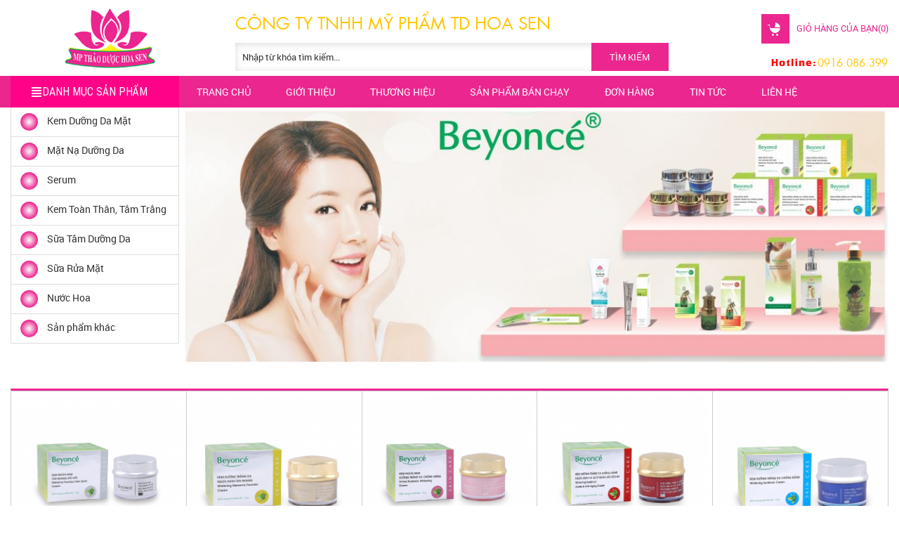

--- FILE ---
content_type: text/html; charset=UTF-8
request_url: https://myphamhoasen.com/beyonce
body_size: 8618
content:
<!DOCTYPE html>
<html lang="vi">
<head>
<meta charset="UTF-8">
<link id="favicon" rel="shortcut icon" href="upload/hinhanh/favico-icon-6224.png" type="image/x-icon" />
<meta name="viewport" content="width=device-width, initial-scale=1">
<title>BEYONCÉ</title>
<meta name="description" content="Mỹ Phẩm TD Hoa Sen">
<meta name="keywords" content="Mỹ Phẩm TD Hoa Sen">

<meta name="robots" content="odp,index,follow" />
<meta name="google" content="translate" />
<meta name='revisit-after' content='1 days' />
<meta name="ICBM" content="10.7937046,106.5913806">
<meta name="geo.position" content="10.7937046,106.5913806">
<meta name="geo.placename" content="29A Lý Tuệ, P. Tân Quý, Q. Tân Phú, TP.HCM">
<meta name="author" content="CÔNG TY TNHH MỸ PHẨM TD HOA SEN">
<base href="https://myphamhoasen.com/">


<link href="font-awesome.min.css" rel="stylesheet" type="text/css" />
<link href="reponsive.css" rel="stylesheet" type="text/css" />
<link href="bootstrap.css" rel="stylesheet" type="text/css" />
<link rel="stylesheet" href="https://maxcdn.bootstrapcdn.com/font-awesome/4.4.0/css/font-awesome.min.css"/>
<script language="javascript" type="text/javascript" src="js/jquery-1.7.2.js"></script>
<link href="css/jquery.selectbox.css" type="text/css" rel="stylesheet" />
<link href="https://myphamhoasen.com/plugins/animate.css" type="text/css" rel="stylesheet">

<script type="text/javascript" src="js/jquery.selectbox-0.2.js"></script>
<script type="text/javascript" src="js/my_script.js"></script>
<script type="text/javascript" src="js/jquery.lazyload.pack.js"></script>
<script type="text/javascript" src="plugins/marquee/gistfile1.js"></script>
<script type="text/javascript" src="js/ajax_custom.js"></script>
<script type="text/javascript" src="plugins/parallax/jquery.stellar.js"></script>
<script type="text/javascript" src="plugins/scrollmouse/plugins-scroll.js"></script>
<link type="text/css" rel="stylesheet" href="https://myphamhoasen.com/plugins/colorbox/example1/colorbox.css">
<script type="text/javascript" src="https://myphamhoasen.com/plugins/colorbox/jquery.colorbox.js"></script>

<link type="text/css" rel="stylesheet" href="plugins/mmenu/jquery.mmenu.all.css" />
<script type="text/javascript" src="plugins/mmenu/jquery.mmenu.min.all.js"></script>

<link rel="stylesheet" type="text/css" href="slick/slick.css"/>
<link rel="stylesheet" type="text/css" href="slick/slick-theme.css"/>
<script type="text/javascript" src="slick/slick.min.js"></script>
<script>
		function smoothScrolling() { /*-------------------------------------------------*/
		/* =  smooth scroll in chrome
			/*-------------------------------------------------*/
		  try {
			$.browserSelector();
			// Adds window smooth scroll on chrome.
			if ($("html").hasClass("chrome")) {
			  $.smoothScroll();
			}
		  } catch (err) {

		  }

		}
		$(document).ready(function(){
			smoothScrolling();
			$(window).stellar({
				horizontalScrolling: true,
				verticalScrolling:  true, 
				hideDistantElements: false
			});
		})
	</script>
<script type="text/javascript">
	$(document).ready(function(e) {
	    $('nav#menu').mmenu();
	});
</script>

</head>

<body>
<!-- Google tag (gtag.js) -->
<script async src="https://www.googletagmanager.com/gtag/js?id=G-9B5L1K7M84"></script>
<script>
  window.dataLayer = window.dataLayer || [];
  function gtag(){dataLayer.push(arguments);}
  gtag('js', new Date());

  gtag('config', 'G-9B5L1K7M84');
</script>
<meta name="google-site-verification" content="eR8em2kQav-xDVJncqkSUx7uLY4vmIxNxg4R7np1XLA"/><div id="fb-root"></div>
<script>(function(d, s, id) {
  var js, fjs = d.getElementsByTagName(s)[0];
  if (d.getElementById(id)) return;
  js = d.createElement(s); js.id = id;
  js.src = "//connect.facebook.net/vi_VN/sdk.js#xfbml=1&version=v2.5";
  fjs.parentNode.insertBefore(js, fjs);
}(document, 'script', 'facebook-jssdk'));</script>
<div id="tt-full">
	<div id="tt-wrapper">
		<div class="container_v">
			<section id="tt-header">
            

<div class="motnganhai">


<div class="col-lg-3 col-md-3 col-sm-3 col-xs-12 mlogo">
<a href=""><img src="upload/hinhanh/untitled1-3516.png" class="mlogo" /></a>
</div>

<div class="col-lg-7 col-md-6 col-sm-6 col-xs-12 ako">
<h3 class="name_cty">CÔNG TY TNHH MỸ PHẨM TD HOA SEN</h3>
<script type="text/javascript">
	$(function(){
		$('#search-form #btn').click(function(evt){
			onSearch(evt);
		});
	});
	function onSearch(evt){
		var keyword = $('#keyword');
		
		if( keyword.val() == ''){alert('Bạn chưa nhập thông tin tìm kiếm!'); keyword.focus(); return false;}
		
		$('#frm_header_search').submit();
		
	}
	
	function doEnter(evt){
	// IE					// Netscape/Firefox/Opera
	var key;
	if(evt.keyCode == 13 || evt.which == 13){
		onSearch(evt);
	}else{
		return false;	
	}
	}
</script>


<div id="search-form">
    <form  id="frm_header_search" name="frm_header_search" method="get" action="index.php">
	  <input type="hidden" name="com" value="search">
	  <input type="text" name="keyword" id="keyword" class="element-search" value="" placeholder="Nhập từ khóa tìm kiếm...">
      <div id="btn">TÌM KIẾM</div>
    </form>
</div>
<!-- #search -->
</div>

<div class="col-lg-2 col-md-3 col-sm-3 col-xs-7 mb_none">
<div class="giohang"><a href="gio-hang.html"><img src="images/gh.png" alt="Giỏ hàng" /><span class="gh1">Giỏ hàng của bạn(0)</span></a></div>
<div class="chl"><img src="images/dt.png" alt="Hotline" /><span>0916.086.399</span><div class="clear"></div></div>


            <div class="clear"></div>
            
</div> <div class="clear"></div>
</div><div class="clear"></div>
	<div class="menu">
    
		<div id="tt-nav">
         
			<ul class="col-lg-12 col-md-12 col-sm-12 col-xs-12">
            	<li class="dmsp"><div class="all_mn all_mn_h none">
 <div class="all_c1">
     <a class="ac1" href="san-pham/kem-duong-da-mat" title="Kem Dưỡng Da Mặt">
     <img class="icon_mn" src="upload/product/icon-danh-muc-cap-1-5795.png" />
     Kem Dưỡng Da Mặt     </a>
          <div class="all_mn2">
            <div class="all_c2"><a class="ac2" href="san-pham/kem-duong-da-mat/kem-duong-da-elise">Kem dưỡng da ELISE</a>
                  </div>
            <div class="all_c2"><a class="ac2" href="san-pham/kem-duong-da-mat/kem-duong-da-bood">Kem dưỡng da BOOD</a>
                  </div>
            <div class="all_c2"><a class="ac2" href="san-pham/kem-duong-da-mat/kem-duong-da-beyonce">Kem dưỡng da BEYONCÉ</a>
                  </div>
            <div class="all_c2"><a class="ac2" href="san-pham/kem-duong-da-mat/kem-duong-da-claudia">Kem dưỡng da CLAUDIA</a>
                  </div>
            <div class="all_c2"><a class="ac2" href="san-pham/kem-duong-da-mat/kem-duong-da-seesee">Kem Dưỡng Da SEESEE</a>
                  </div>
          
     </div>
      </div>
 <div class="all_c1">
     <a class="ac1" href="san-pham/mat-na-duong-da" title="Mặt Nạ Dưỡng Da">
     <img class="icon_mn" src="upload/product/icon-danh-muc-cap-1-5146.png" />
     Mặt Nạ Dưỡng Da     </a>
          <div class="all_mn2">
            <div class="all_c2"><a class="ac2" href="san-pham/mat-na-duong-da/mat-na-duong-da-elise">Mặt nạ dưỡng da ELISE</a>
                  </div>
            <div class="all_c2"><a class="ac2" href="san-pham/mat-na-duong-da/mat-na-duong-da-bood">Mặt nạ dưỡng da BOOD</a>
                  </div>
          
     </div>
      </div>
 <div class="all_c1">
     <a class="ac1" href="san-pham/serum" title="Serum">
     <img class="icon_mn" src="upload/product/icon-danh-muc-cap-1-285.png" />
     Serum     </a>
          <div class="all_mn2">
            <div class="all_c2"><a class="ac2" href="san-pham/serum/serum-elise">Serum ELISE</a>
                  </div>
            <div class="all_c2"><a class="ac2" href="san-pham/serum/serum-beyonce">Serum BEYONCÉ</a>
                  </div>
            <div class="all_c2"><a class="ac2" href="san-pham/serum/serum-bood">Serum BOOD</a>
                  </div>
            <div class="all_c2"><a class="ac2" href="san-pham/serum/serum-claudia">Serum CLAUDIA</a>
                  </div>
            <div class="all_c2"><a class="ac2" href="san-pham/serum/serum-seesee">Serum SEESEE</a>
                  </div>
          
     </div>
      </div>
 <div class="all_c1">
     <a class="ac1" href="san-pham/kem-toan-than-tam-trang" title="Kem Toàn Thân, Tắm Trắng">
     <img class="icon_mn" src="upload/product/icon-danh-muc-cap-1-4882.png" />
     Kem Toàn Thân, Tắm Trắng     </a>
          <div class="all_mn2">
            <div class="all_c2"><a class="ac2" href="san-pham/kem-toan-than-tam-trang/kem-toan-than-tam-trang-elise">Kem toàn thân, tắm trắng ELISE</a>
                  </div>
            <div class="all_c2"><a class="ac2" href="san-pham/kem-toan-than-tam-trang/kem-duong-toan-than-tam-trang-bood">Kem dưỡng toàn thân, tắm trắng BOOD</a>
                  </div>
            <div class="all_c2"><a class="ac2" href="san-pham/kem-toan-than-tam-trang/kem-toan-than-beyonce">Kem toàn thân BEYONCÉ</a>
                  </div>
            <div class="all_c2"><a class="ac2" href="san-pham/kem-toan-than-tam-trang/kem-duong-toan-than-tam-trang-claudia">Kem dưỡng toàn thân, tắm trắng CLAUDIA</a>
                  </div>
            <div class="all_c2"><a class="ac2" href="san-pham/kem-toan-than-tam-trang/kem-duong-toan-than-tam-trang-seesee">Kem dưỡng toàn thân, tắm trắng SEESEE</a>
                  </div>
          
     </div>
      </div>
 <div class="all_c1">
     <a class="ac1" href="san-pham/sua-tam-duong-da" title="Sữa Tắm Dưỡng Da">
     <img class="icon_mn" src="upload/product/icon-danh-muc-cap-1-6367.png" />
     Sữa Tắm Dưỡng Da     </a>
          <div class="all_mn2">
            <div class="all_c2"><a class="ac2" href="san-pham/sua-tam-duong-da/sua-tam-elise">Sữa tắm ELISE</a>
                  </div>
            <div class="all_c2"><a class="ac2" href="san-pham/sua-tam-duong-da/sua-tam-beyonce">Sữa tắm BEYONCÉ</a>
                  </div>
          
     </div>
      </div>
 <div class="all_c1">
     <a class="ac1" href="san-pham/sua-rua-mat" title="Sữa Rửa Mặt">
     <img class="icon_mn" src="upload/product/icon-danh-muc-cap-1-6568.png" />
     Sữa Rửa Mặt     </a>
          <div class="all_mn2">
            <div class="all_c2"><a class="ac2" href="san-pham/sua-rua-mat/sua-rua-mat-tay-te-bao-da-chet-elise">Sữa rửa mặt, tẩy tế bào da chết ELISE</a>
                  </div>
            <div class="all_c2"><a class="ac2" href="san-pham/sua-rua-mat/sua-rua-mat-tay-te-bao-da-chet-bood">Sữa rửa mặt, tẩy tế bào da chết BOOD</a>
                  </div>
            <div class="all_c2"><a class="ac2" href="san-pham/sua-rua-mat/sua-rua-mat-tay-te-bao-da-chet-beyonce">Sữa rửa mặt, tẩy tế bào da chết BEYONCÉ</a>
                  </div>
            <div class="all_c2"><a class="ac2" href="san-pham/sua-rua-mat/sua-rua-mat-seesee">Sữa rửa mặt SEESEE</a>
                  </div>
            <div class="all_c2"><a class="ac2" href="san-pham/sua-rua-mat/sua-rua-mat-claudia">Sữa rửa mặt CLAUDIA</a>
                  </div>
          
     </div>
      </div>
 <div class="all_c1">
     <a class="ac1" href="san-pham/nuoc-hoa" title="Nước Hoa">
     <img class="icon_mn" src="upload/product/icon-danh-muc-cap-1-5350.png" />
     Nước Hoa     </a>
          <div class="all_mn2">
            <div class="all_c2"><a class="ac2" href="san-pham/nuoc-hoa/nuoc-hoa-elise">Nước hoa ELISE</a>
                  </div>
            <div class="all_c2"><a class="ac2" href="san-pham/nuoc-hoa/nuoc-hoa-bood">Nước hoa BOOD</a>
                  </div>
          
     </div>
      </div>
 <div class="all_c1">
     <a class="ac1" href="san-pham/san-pham-khac" title="Sản phẩm khác">
     <img class="icon_mn" src="upload/product/icon-danh-muc-cap-1-5173.png" />
     Sản phẩm khác     </a>
          <div class="all_mn2">
            <div class="all_c2"><a class="ac2" href="san-pham/san-pham-khac/san-pham-khac-claudia">Sản phẩm khác CLAUDIA</a>
                  </div>
            <div class="all_c2"><a class="ac2" href="san-pham/san-pham-khac/san-pham-khac-seesee">Sản phẩm khác SEESEE</a>
                  </div>
          
     </div>
      </div>

</div>

<script>
$(".all_mn").hover(
  function () {
    $(this).removeClass("all_mn_h");
  },
    function () {
    $(this).addClass("all_mn_h");
  },
);
</script><h3 class="transitionAll"><a style="padding: 0 3px;font-family: RobotoCondensed-Regular;" href="http://myphamhoasen.com/san-pham.html" title="Sức khỏe làm đẹp">DANH MỤC SẢN PHẨM</a></h3></li>
                <li><h3 class="transitionAll"><a href="" title="Trang chủ" >Trang chủ</a></h3>  
                </li>
               <li class=""><h3 class="transitionAll"><a   href="gioi-thieu.html" title="Giới thiệu">Giới thiệu</a></h3> </li>
               
               <li class=""><h3 class="transitionAll"><a   href="http://myphamhoasen.com/thuong-hieu.html" title="Thương hiệu" >Thương hiệu</a></h3>
                              <ul>
                                <li><a title="SEESEE" href="seesee">SEESEE</a></li>
                                <li><a title="CLAUDIA" href="claudia">CLAUDIA</a></li>
                                <li><a title="BEYONCÉ" href="beyonce">BEYONCÉ</a></li>
                                <li><a title="BOOD" href="bood">BOOD</a></li>
                                <li><a title="ELISE" href="elise">ELISE</a></li>
                               </ul>
                 
                </li>
               <li class=""><h3 class="transitionAll"><a   href="san-pham-ban-chay.html" title="Sản phẩm">Sản phẩm bán chạy</a></h3> </li>
               
               
               <li class=""><h3 class="transitionAll"><a   href="http://myphamhoasen.com/gio-hang.html" title="Tin tức ">Đơn hàng </a></h3> </li>
                
                <li class=""><h3 class="transitionAll"><a   href="tin-tuc.html" title="Tin tức">Tin tức</a></h3> </li>
               
                <li class=""><h3 class="transitionAll"><a   href="http://myphamhoasen.com/lien-he.html" title="Liên hệ" >Liên hệ</a></h3>  
                </li><div class="clear"></div>
               
				
			</ul><div class="clear"></div>
        
		</div>
      
</div>

<script>
$('.slick_gt').slick({
		dots: false,
		infinite: true,
		slidesToShow: 1,
		slidesToScroll: 1,
		autoplay:true,
      
         autoplaySpeed: 2000	  
	  
});
</script>			</section><div class="clear"></div>
        
          	<div id="tt-menu-mobile">
	<a href="#menu" class="mnc">Menu</a>
    
    <div class="giohang gh_mn"><a href="gio-hang.html"><img src="images/gh.png" alt="Giỏ hàng" /><span class="gh2">0</span></a></div>
</div>
<nav id="menu" class="mm-menu mm-offcanvas">

		<ul>
            
                <li><a href="http://myphamhoasen.com/index.html" title="Trang chủ" >Trang chủ</a> </li>
                
             <li><a href="http://myphamhoasen.com/gioi-thieu.html" title="Giới thiệu" >Giới thiệu</a> </li>
           <li><a>Sản phẩm</a>
           <ul>
           
          
              
                                          <li>  <a href="kem-duong-da-mat" title="Kem Dưỡng Da Mặt">Kem Dưỡng Da Mặt</a>
                                                <ul>
                                                    <li><a title="Kem dưỡng da ELISE" href="kem-duong-da-elise">Kem dưỡng da ELISE</a></li>
                                                    <li><a title="Kem dưỡng da BOOD" href="kem-duong-da-bood">Kem dưỡng da BOOD</a></li>
                                                    <li><a title="Kem dưỡng da BEYONCÉ" href="kem-duong-da-beyonce">Kem dưỡng da BEYONCÉ</a></li>
                                                    <li><a title="Kem dưỡng da CLAUDIA" href="kem-duong-da-claudia">Kem dưỡng da CLAUDIA</a></li>
                                                    <li><a title="Kem Dưỡng Da SEESEE" href="kem-duong-da-seesee">Kem Dưỡng Da SEESEE</a></li>
                                                   </ul>
                                               
                      </li>
                                           <li>  <a href="mat-na-duong-da" title="Mặt Nạ Dưỡng Da">Mặt Nạ Dưỡng Da</a>
                                                <ul>
                                                    <li><a title="Mặt nạ dưỡng da ELISE" href="mat-na-duong-da-elise">Mặt nạ dưỡng da ELISE</a></li>
                                                    <li><a title="Mặt nạ dưỡng da BOOD" href="mat-na-duong-da-bood">Mặt nạ dưỡng da BOOD</a></li>
                                                   </ul>
                                               
                      </li>
                                           <li>  <a href="serum" title="Serum">Serum</a>
                                                <ul>
                                                    <li><a title="Serum ELISE" href="serum-elise">Serum ELISE</a></li>
                                                    <li><a title="Serum BEYONCÉ" href="serum-beyonce">Serum BEYONCÉ</a></li>
                                                    <li><a title="Serum BOOD" href="serum-bood">Serum BOOD</a></li>
                                                    <li><a title="Serum CLAUDIA" href="serum-claudia">Serum CLAUDIA</a></li>
                                                    <li><a title="Serum SEESEE" href="serum-seesee">Serum SEESEE</a></li>
                                                   </ul>
                                               
                      </li>
                                           <li>  <a href="kem-toan-than-tam-trang" title="Kem Toàn Thân, Tắm Trắng">Kem Toàn Thân, Tắm Trắng</a>
                                                <ul>
                                                    <li><a title="Kem toàn thân, tắm trắng ELISE" href="kem-toan-than-tam-trang-elise">Kem toàn thân, tắm trắng ELISE</a></li>
                                                    <li><a title="Kem dưỡng toàn thân, tắm trắng BOOD" href="kem-duong-toan-than-tam-trang-bood">Kem dưỡng toàn thân, tắm trắng BOOD</a></li>
                                                    <li><a title="Kem toàn thân BEYONCÉ" href="kem-toan-than-beyonce">Kem toàn thân BEYONCÉ</a></li>
                                                    <li><a title="Kem dưỡng toàn thân, tắm trắng CLAUDIA" href="kem-duong-toan-than-tam-trang-claudia">Kem dưỡng toàn thân, tắm trắng CLAUDIA</a></li>
                                                    <li><a title="Kem dưỡng toàn thân, tắm trắng SEESEE" href="kem-duong-toan-than-tam-trang-seesee">Kem dưỡng toàn thân, tắm trắng SEESEE</a></li>
                                                   </ul>
                                               
                      </li>
                                           <li>  <a href="sua-tam-duong-da" title="Sữa Tắm Dưỡng Da">Sữa Tắm Dưỡng Da</a>
                                                <ul>
                                                    <li><a title="Sữa tắm ELISE" href="sua-tam-elise">Sữa tắm ELISE</a></li>
                                                    <li><a title="Sữa tắm BEYONCÉ" href="sua-tam-beyonce">Sữa tắm BEYONCÉ</a></li>
                                                   </ul>
                                               
                      </li>
                                           <li>  <a href="sua-rua-mat" title="Sữa Rửa Mặt">Sữa Rửa Mặt</a>
                                                <ul>
                                                    <li><a title="Sữa rửa mặt, tẩy tế bào da chết ELISE" href="sua-rua-mat-tay-te-bao-da-chet-elise">Sữa rửa mặt, tẩy tế bào da chết ELISE</a></li>
                                                    <li><a title="Sữa rửa mặt, tẩy tế bào da chết BOOD" href="sua-rua-mat-tay-te-bao-da-chet-bood">Sữa rửa mặt, tẩy tế bào da chết BOOD</a></li>
                                                    <li><a title="Sữa rửa mặt, tẩy tế bào da chết BEYONCÉ" href="sua-rua-mat-tay-te-bao-da-chet-beyonce">Sữa rửa mặt, tẩy tế bào da chết BEYONCÉ</a></li>
                                                    <li><a title="Sữa rửa mặt SEESEE" href="sua-rua-mat-seesee">Sữa rửa mặt SEESEE</a></li>
                                                    <li><a title="Sữa rửa mặt CLAUDIA" href="sua-rua-mat-claudia">Sữa rửa mặt CLAUDIA</a></li>
                                                   </ul>
                                               
                      </li>
                                           <li>  <a href="nuoc-hoa" title="Nước Hoa">Nước Hoa</a>
                                                <ul>
                                                    <li><a title="Nước hoa ELISE" href="nuoc-hoa-elise">Nước hoa ELISE</a></li>
                                                    <li><a title="Nước hoa BOOD" href="nuoc-hoa-bood">Nước hoa BOOD</a></li>
                                                   </ul>
                                               
                      </li>
                                           <li>  <a href="san-pham-khac" title="Sản phẩm khác">Sản phẩm khác</a>
                                                <ul>
                                                    <li><a title="Sản phẩm khác CLAUDIA" href="san-pham-khac-claudia">Sản phẩm khác CLAUDIA</a></li>
                                                    <li><a title="Sản phẩm khác SEESEE" href="san-pham-khac-seesee">Sản phẩm khác SEESEE</a></li>
                                                   </ul>
                                               
                      </li>
                                   
                 </ul>
           </li>
           
           <li><a>Thương hiệu</a>
                      <ul>
           
          
              
                                          <li>  <a href="seesee" title="SEESEE">SEESEE</a>
                  
                      
                      </li>
                                           <li>  <a href="claudia" title="CLAUDIA">CLAUDIA</a>
                  
                      
                      </li>
                                           <li>  <a href="beyonce" title="BEYONCÉ">BEYONCÉ</a>
                  
                      
                      </li>
                                           <li>  <a href="bood" title="BOOD">BOOD</a>
                  
                      
                      </li>
                                           <li>  <a href="elise" title="ELISE">ELISE</a>
                  
                      
                      </li>
                                   
                 </ul>
                         </li>
              
                 

               
               
                <li><a  href="http://myphamhoasen.com/san-pham-khuyen-mai.html" title="Khuyến mãi">Khuyến mãi </a></li>
                 <li><a  href="http://myphamhoasen.com/san-pham-ban-chay.html" title="Sản phẩm bán chạy">Sản phẩm bán chạy </a></li>
                <li><a  href="http://myphamhoasen.com/tin-tuc.html" title="Tin tức" >Tin tức</a> 
                <li><a  href="http://myphamhoasen.com/lien-he.html" title="Liên hệ" >Liên hệ</a> 
                </li>
               
				
			</ul>
</nav>



<script>
$().ready(function(){
	fixedMenu();
	$(window).scroll(function(){
		fixedMenu();
	})
	function fixedMenu(){
		$h = $("#tt-header").height();
		
		if($(window).scrollTop() > $h){
			$("#tt-menu-mobile").addClass("fixed-menu");
		}else{
			$("#tt-menu-mobile").removeClass("fixed-menu");
		}
        
       
		
	}
	
})
</script>          
         
			<section id="tt-slider">
			<div class="col-lg-12 col-md-12 col-sm-12 col-xs-12">
						<link rel="stylesheet" type="text/css" href="engine1/style.css" />
   <div id="w1" class="w1 ">
<ul class="dms" id="dms">
<li onmouseover="myScript_in()" onmouseout="myScript_out()"><h3><a href="kem-duong-da-mat" title="Kem Dưỡng Da Mặt"><img src="thumb/25x25/1/upload/product/icon-danh-muc-cap-1-5795.png" alt="Kem Dưỡng Da Mặt" />Kem Dưỡng Da Mặt</a></h3>
   <ul>
      <li><a href="kem-duong-da-elise" title="Kem dưỡng da ELISE">Kem dưỡng da ELISE</a></li>
      <li><a href="kem-duong-da-bood" title="Kem dưỡng da BOOD">Kem dưỡng da BOOD</a></li>
      <li><a href="kem-duong-da-beyonce" title="Kem dưỡng da BEYONCÉ">Kem dưỡng da BEYONCÉ</a></li>
      <li><a href="kem-duong-da-claudia" title="Kem dưỡng da CLAUDIA">Kem dưỡng da CLAUDIA</a></li>
      <li><a href="kem-duong-da-seesee" title="Kem Dưỡng Da SEESEE">Kem Dưỡng Da SEESEE</a></li>
     </ul>
 </li>
<li onmouseover="myScript_in()" onmouseout="myScript_out()"><h3><a href="mat-na-duong-da" title="Mặt Nạ Dưỡng Da"><img src="thumb/25x25/1/upload/product/icon-danh-muc-cap-1-5146.png" alt="Mặt Nạ Dưỡng Da" />Mặt Nạ Dưỡng Da</a></h3>
   <ul>
      <li><a href="mat-na-duong-da-elise" title="Mặt nạ dưỡng da ELISE">Mặt nạ dưỡng da ELISE</a></li>
      <li><a href="mat-na-duong-da-bood" title="Mặt nạ dưỡng da BOOD">Mặt nạ dưỡng da BOOD</a></li>
     </ul>
 </li>
<li onmouseover="myScript_in()" onmouseout="myScript_out()"><h3><a href="serum" title="Serum"><img src="thumb/25x25/1/upload/product/icon-danh-muc-cap-1-285.png" alt="Serum" />Serum</a></h3>
   <ul>
      <li><a href="serum-elise" title="Serum ELISE">Serum ELISE</a></li>
      <li><a href="serum-beyonce" title="Serum BEYONCÉ">Serum BEYONCÉ</a></li>
      <li><a href="serum-bood" title="Serum BOOD">Serum BOOD</a></li>
      <li><a href="serum-claudia" title="Serum CLAUDIA">Serum CLAUDIA</a></li>
      <li><a href="serum-seesee" title="Serum SEESEE">Serum SEESEE</a></li>
     </ul>
 </li>
<li onmouseover="myScript_in()" onmouseout="myScript_out()"><h3><a href="kem-toan-than-tam-trang" title="Kem Toàn Thân, Tắm Trắng"><img src="thumb/25x25/1/upload/product/icon-danh-muc-cap-1-4882.png" alt="Kem Toàn Thân, Tắm Trắng" />Kem Toàn Thân, Tắm Trắng</a></h3>
   <ul>
      <li><a href="kem-toan-than-tam-trang-elise" title="Kem toàn thân, tắm trắng ELISE">Kem toàn thân, tắm trắng ELISE</a></li>
      <li><a href="kem-duong-toan-than-tam-trang-bood" title="Kem dưỡng toàn thân, tắm trắng BOOD">Kem dưỡng toàn thân, tắm trắng BOOD</a></li>
      <li><a href="kem-toan-than-beyonce" title="Kem toàn thân BEYONCÉ">Kem toàn thân BEYONCÉ</a></li>
      <li><a href="kem-duong-toan-than-tam-trang-claudia" title="Kem dưỡng toàn thân, tắm trắng CLAUDIA">Kem dưỡng toàn thân, tắm trắng CLAUDIA</a></li>
      <li><a href="kem-duong-toan-than-tam-trang-seesee" title="Kem dưỡng toàn thân, tắm trắng SEESEE">Kem dưỡng toàn thân, tắm trắng SEESEE</a></li>
     </ul>
 </li>
<li onmouseover="myScript_in()" onmouseout="myScript_out()"><h3><a href="sua-tam-duong-da" title="Sữa Tắm Dưỡng Da"><img src="thumb/25x25/1/upload/product/icon-danh-muc-cap-1-6367.png" alt="Sữa Tắm Dưỡng Da" />Sữa Tắm Dưỡng Da</a></h3>
   <ul>
      <li><a href="sua-tam-elise" title="Sữa tắm ELISE">Sữa tắm ELISE</a></li>
      <li><a href="sua-tam-beyonce" title="Sữa tắm BEYONCÉ">Sữa tắm BEYONCÉ</a></li>
     </ul>
 </li>
<li onmouseover="myScript_in()" onmouseout="myScript_out()"><h3><a href="sua-rua-mat" title="Sữa Rửa Mặt"><img src="thumb/25x25/1/upload/product/icon-danh-muc-cap-1-6568.png" alt="Sữa Rửa Mặt" />Sữa Rửa Mặt</a></h3>
   <ul>
      <li><a href="sua-rua-mat-tay-te-bao-da-chet-elise" title="Sữa rửa mặt, tẩy tế bào da chết ELISE">Sữa rửa mặt, tẩy tế bào da chết ELISE</a></li>
      <li><a href="sua-rua-mat-tay-te-bao-da-chet-bood" title="Sữa rửa mặt, tẩy tế bào da chết BOOD">Sữa rửa mặt, tẩy tế bào da chết BOOD</a></li>
      <li><a href="sua-rua-mat-tay-te-bao-da-chet-beyonce" title="Sữa rửa mặt, tẩy tế bào da chết BEYONCÉ">Sữa rửa mặt, tẩy tế bào da chết BEYONCÉ</a></li>
      <li><a href="sua-rua-mat-seesee" title="Sữa rửa mặt SEESEE">Sữa rửa mặt SEESEE</a></li>
      <li><a href="sua-rua-mat-claudia" title="Sữa rửa mặt CLAUDIA">Sữa rửa mặt CLAUDIA</a></li>
     </ul>
 </li>
<li onmouseover="myScript_in()" onmouseout="myScript_out()"><h3><a href="nuoc-hoa" title="Nước Hoa"><img src="thumb/25x25/1/upload/product/icon-danh-muc-cap-1-5350.png" alt="Nước Hoa" />Nước Hoa</a></h3>
   <ul>
      <li><a href="nuoc-hoa-elise" title="Nước hoa ELISE">Nước hoa ELISE</a></li>
      <li><a href="nuoc-hoa-bood" title="Nước hoa BOOD">Nước hoa BOOD</a></li>
     </ul>
 </li>
<li onmouseover="myScript_in()" onmouseout="myScript_out()"><h3><a href="san-pham-khac" title="Sản phẩm khác"><img src="thumb/25x25/1/upload/product/icon-danh-muc-cap-1-5173.png" alt="Sản phẩm khác" />Sản phẩm khác</a></h3>
   <ul>
      <li><a href="san-pham-khac-claudia" title="Sản phẩm khác CLAUDIA">Sản phẩm khác CLAUDIA</a></li>
      <li><a href="san-pham-khac-seesee" title="Sản phẩm khác SEESEE">Sản phẩm khác SEESEE</a></li>
     </ul>
 </li>
</ul>
 </div>
 <div class="w2">
	<div id="wowslider-container1">
	<div class="ws_images"><ul>
        		<li><a href="myphamseesee.com"><img src="thumb/1045x371/1/upload/hinhanh/2012914440709190.png" alt="responsive slider" title="" /></a></li>
				<li><a href="myphamclaudia.com"><img src="thumb/1045x371/1/upload/hinhanh/2259823656627160.png" alt="responsive slider" title="" /></a></li>
				<li><a href=""><img src="thumb/1045x371/1/upload/hinhanh/234064161991470.jpg" alt="responsive slider" title="" /></a></li>
				<li><a href=""><img src="thumb/1045x371/1/upload/hinhanh/953360897771758.jpg" alt="responsive slider" title="" /></a></li>
				<li><a href=""><img src="thumb/1045x371/1/upload/hinhanh/346447529294250.jpg" alt="responsive slider" title="" /></a></li>
				<li><a href=""><img src="thumb/1045x371/1/upload/hinhanh/3421474888193960.jpg" alt="responsive slider" title="" /></a></li>
			</ul></div>
    
    
    
  
	</div>
 </div>

 
  <div class="clear"></div>
	<script type="text/javascript" src="engine1/wowslider.js"></script>
	<script type="text/javascript" src="engine1/script.js"></script>

<script>
function myScript_in(){
    var her=$("#dms").height();
    if(her>350){
        
       $("#w1").removeClass('ovh');
    }
}
function myScript_out(){
    var her=$("#dms").height();
    if(her>350){
       $("#w1").addClass('ovh');
    }
}

</script>                    
			</div>
			</section><div class="clear"></div>
         
		
			<section id="tt-content">
				<div class="site-content">
        
              <div class="ktc">
              	<script language="javascript" type="text/javascript">
	function addtocart(pid){
		document.form1.productid.value=pid;
		document.form1.command.value='add';
		document.form1.submit();
	}
</script>
<form name="form1" action="index.php">
	<input type="hidden" name="productid" />
    <input type="hidden" name="command" />
</form>


<script type="text/javascript">

function add_to_tungsp(id)
{						 

		
		var q="";
		q=$('#soluong').val();

		
		$.ajax({
			url:'ajax/tungsanpham.php',
			type: "POST",
			dataType: "json",
			data: {cmd:'muahang2',id:id,q:q},
			success: function(res){
				
				load_giohang(res);
				
			}
		});
	
	
	
}


function load_giohang(res){
	alert ("Bạn đã thêm vào giỏ hàng thành công !")
	$("#shopping_cart").load("ajax/update_shopcart.php", function(){
		$('.box_giohang').css('display','block');
		$(".content").css({visibility: "visible",display: "none"}).slideDown('fast'); 
	});
}



</script>


<div class="motnganhai">

<div class="col-lg-12 col-md-12 col-sm-12 col-xs-12">


<h3 class="title_main_l"></h3>



        <div class="br_dv">
   <div class="kvn ">
<div class="ab_all">
<a href="beyonce-kem-ngua-nam-tan-nhang-doi-moi-15-g" title="BEYONCÉ kem ngừa nám tàn nhang đồi mồi 15 g">
<p class="p_img wow zoomIn animated ">
<img class="zom " src="thumb/250x250/2/upload/product/be012-3702.png" alt="BEYONCÉ kem ngừa nám tàn nhang đồi mồi 15 g" /></p>
<h3>BEYONCÉ kem ngừa nám tàn nhang đồi mồi 15 g</h3>
</a>
<p class="price">Liên hệ</p><div class="clear"></div>

</div>
</div>
    <div class="kvn ">
<div class="ab_all">
<a href="beyonce-kem-duong-trang-da-ngua-nam-tan-nhang-15-g" title="BEYONCÉ kem dưỡng trắng da ngừa nám tàn nhang 15 g">
<p class="p_img wow zoomIn animated ">
<img class="zom " src="thumb/250x250/2/upload/product/be013-968.png" alt="BEYONCÉ kem dưỡng trắng da ngừa nám tàn nhang 15 g" /></p>
<h3>BEYONCÉ kem dưỡng trắng da ngừa nám tàn nhang 15 g</h3>
</a>
<p class="price">Liên hệ</p><div class="clear"></div>

</div>
</div>
    <div class="kvn ">
<div class="ab_all">
<a href="beyonce-kem-ngua-mun-duong-trang-da-chong-nang-15-g" title="BEYONCÉ kem ngừa mụn dưỡng trắng da chống nắng 15 g">
<p class="p_img wow zoomIn animated ">
<img class="zom " src="thumb/250x250/2/upload/product/be014-7974.png" alt="BEYONCÉ kem ngừa mụn dưỡng trắng da chống nắng 15 g" /></p>
<h3>BEYONCÉ kem ngừa mụn dưỡng trắng da chống nắng 15 g</h3>
</a>
<p class="price">Liên hệ</p><div class="clear"></div>

</div>
</div>
    <div class="kvn ">
<div class="ab_all">
<a href="beyonce-kem-duong-trang-da-chong-nang-ngua-mun-va-giup-ngua-lao-hoa-da-15-g" title="BEYONCÉ kem dưỡng trắng da chống nắng - ngừa mụn và giúp ngừa lão hóa da 15 g">
<p class="p_img wow zoomIn animated ">
<img class="zom " src="thumb/250x250/2/upload/product/be015-8608.png" alt="BEYONCÉ kem dưỡng trắng da chống nắng - ngừa mụn và giúp ngừa lão hóa da 15 g" /></p>
<h3>BEYONCÉ kem dưỡng trắng da chống nắng - ngừa mụn và giúp ngừa lão hóa da 15 g</h3>
</a>
<p class="price">Liên hệ</p><div class="clear"></div>

</div>
</div>
    <div class="kvn ">
<div class="ab_all">
<a href="beyonce-kem-duong-trang-da-chong-nang-15-g" title="BEYONCÉ kem dưỡng trắng da chống nắng 15 g">
<p class="p_img wow zoomIn animated ">
<img class="zom " src="thumb/250x250/2/upload/product/be016-825.png" alt="BEYONCÉ kem dưỡng trắng da chống nắng 15 g" /></p>
<h3>BEYONCÉ kem dưỡng trắng da chống nắng 15 g</h3>
</a>
<p class="price">Liên hệ</p><div class="clear"></div>

</div>
</div>
    <div class="kvn ">
<div class="ab_all">
<a href="beyonce-kem-duong-trang-da-toan-than-60-g" title="BEYONCÉ kem dưỡng trắng da toàn thân 60 g">
<p class="p_img wow zoomIn animated ">
<img class="zom " src="thumb/250x250/2/upload/product/be017-7305.png" alt="BEYONCÉ kem dưỡng trắng da toàn thân 60 g" /></p>
<h3>BEYONCÉ kem dưỡng trắng da toàn thân 60 g</h3>
</a>
<p class="price">Liên hệ</p><div class="clear"></div>

</div>
</div>
    <div class="kvn ">
<div class="ab_all">
<a href="beyonce-kem-lam-sach-te-bao-da-chet-70-g" title="BEYONCÉ kem làm sạch tế bào da chết 70 g">
<p class="p_img wow zoomIn animated ">
<img class="zom " src="thumb/250x250/2/upload/product/be023-1346.png" alt="BEYONCÉ kem làm sạch tế bào da chết 70 g" /></p>
<h3>BEYONCÉ kem làm sạch tế bào da chết 70 g</h3>
</a>
<p class="price">Liên hệ</p><div class="clear"></div>

</div>
</div>
    <div class="kvn ">
<div class="ab_all">
<a href="beyonce-kem-bb-kem-duong-trang-da-trang-diem-15-g" title="BEYONCÉ kem BB kem dưỡng trắng da trang điểm 15 g">
<p class="p_img wow zoomIn animated ">
<img class="zom " src="thumb/250x250/2/upload/product/be009-8277.png" alt="BEYONCÉ kem BB kem dưỡng trắng da trang điểm 15 g" /></p>
<h3>BEYONCÉ kem BB kem dưỡng trắng da trang điểm 15 g</h3>
</a>
<p class="price">Liên hệ</p><div class="clear"></div>

</div>
</div>
    <div class="kvn ">
<div class="ab_all">
<a href="beyonce-kem-duong-trang-da-ngua-nam-tan-nhang-10-g" title="BEYONCÉ kem dưỡng trắng da ngừa nám tàn nhang 10 g">
<p class="p_img wow zoomIn animated ">
<img class="zom " src="thumb/250x250/2/upload/product/be002-7090.png" alt="BEYONCÉ kem dưỡng trắng da ngừa nám tàn nhang 10 g" /></p>
<h3>BEYONCÉ kem dưỡng trắng da ngừa nám tàn nhang 10 g</h3>
</a>
<p class="price">Liên hệ</p><div class="clear"></div>

</div>
</div>
    <div class="kvn ">
<div class="ab_all">
<a href="beyonce-kem-ngua-mun-duong-trang-da-chong-nang-10-g" title="BEYONCÉ kem ngừa mụn dưỡng trắng da chống nắng 10 g">
<p class="p_img wow zoomIn animated ">
<img class="zom " src="thumb/250x250/2/upload/product/be003-9411.png" alt="BEYONCÉ kem ngừa mụn dưỡng trắng da chống nắng 10 g" /></p>
<h3>BEYONCÉ kem ngừa mụn dưỡng trắng da chống nắng 10 g</h3>
</a>
<p class="price">Liên hệ</p><div class="clear"></div>

</div>
</div>
    <div class="kvn ">
<div class="ab_all">
<a href="beyonce-kem-duong-trang-da-chong-nang-ngua-mun-va-giup-ngua-lao-hoa-da-10-g" title="BEYONCÉ kem dưỡng trắng da chống nắng - ngừa mụn và giúp ngừa lão hóa da 10 g">
<p class="p_img wow zoomIn animated ">
<img class="zom " src="thumb/250x250/2/upload/product/be004-1236.png" alt="BEYONCÉ kem dưỡng trắng da chống nắng - ngừa mụn và giúp ngừa lão hóa da 10 g" /></p>
<h3>BEYONCÉ kem dưỡng trắng da chống nắng - ngừa mụn và giúp ngừa lão hóa da 10 g</h3>
</a>
<p class="price">Liên hệ</p><div class="clear"></div>

</div>
</div>
    <div class="kvn ">
<div class="ab_all">
<a href="beyonce-kem-duong-trang-da-chong-nang-10-g" title="BEYONCÉ kem dưỡng trắng da chống nắng 10 g">
<p class="p_img wow zoomIn animated ">
<img class="zom " src="thumb/250x250/2/upload/product/be005-5776.png" alt="BEYONCÉ kem dưỡng trắng da chống nắng 10 g" /></p>
<h3>BEYONCÉ kem dưỡng trắng da chống nắng 10 g</h3>
</a>
<p class="price">Liên hệ</p><div class="clear"></div>

</div>
</div>
    <div class="kvn ">
<div class="ab_all">
<a href="beyonce-serum-ngua-mun-20-ml" title="BEYONCÉ serum ngừa mụn 20 mL">
<p class="p_img wow zoomIn animated ">
<img class="zom " src="thumb/250x250/2/upload/product/be006-5726.png" alt="BEYONCÉ serum ngừa mụn 20 mL" /></p>
<h3>BEYONCÉ serum ngừa mụn 20 mL</h3>
</a>
<p class="price">Liên hệ</p><div class="clear"></div>

</div>
</div>
    <div class="kvn ">
<div class="ab_all">
<a href="beyonce-serum-duong-trang-da-ngua-nam-tan-nhang-doi-moi-20-ml" title="BEYONCÉ serum dưỡng trắng da ngừa nám tàn nhang đồi mồi 20 mL">
<p class="p_img wow zoomIn animated ">
<img class="zom " src="thumb/250x250/2/upload/product/be007-5292.png" alt="BEYONCÉ serum dưỡng trắng da ngừa nám tàn nhang đồi mồi 20 mL" /></p>
<h3>BEYONCÉ serum dưỡng trắng da ngừa nám tàn nhang đồi mồi 20 mL</h3>
</a>
<p class="price">Liên hệ</p><div class="clear"></div>

</div>
</div>
    <div class="kvn ">
<div class="ab_all">
<a href="beyonce-kem-duong-trang-va-giu-am-da-10-g" title="BEYONCÉ kem dưỡng trắng và giữ ẩm da 10 g">
<p class="p_img wow zoomIn animated ">
<img class="zom " src="thumb/250x250/2/upload/product/be008-7387.png" alt="BEYONCÉ kem dưỡng trắng và giữ ẩm da 10 g" /></p>
<h3>BEYONCÉ kem dưỡng trắng và giữ ẩm da 10 g</h3>
</a>
<p class="price">Liên hệ</p><div class="clear"></div>

</div>
</div>
    <div class="kvn ">
<div class="ab_all">
<a href="beyonce-sua-tam-giu-am-va-mem-da-800-ml" title="BEYONCÉ sữa tắm giữ ẩm và mềm da 800 mL">
<p class="p_img wow zoomIn animated ">
<img class="zom " src="thumb/250x250/2/upload/product/be011-8463.png" alt="BEYONCÉ sữa tắm giữ ẩm và mềm da 800 mL" /></p>
<h3>BEYONCÉ sữa tắm giữ ẩm và mềm da 800 mL</h3>
</a>
<p class="price">Liên hệ</p><div class="clear"></div>

</div>
</div>
    <div class="kvn ">
<div class="ab_all">
<a href="beyonce-kem-duong-trang-da-toan-than-150-g" title="BEYONCÉ kem dưỡng trắng da toàn thân 150 g">
<p class="p_img wow zoomIn animated ">
<img class="zom " src="thumb/250x250/2/upload/product/be010-7182.png" alt="BEYONCÉ kem dưỡng trắng da toàn thân 150 g" /></p>
<h3>BEYONCÉ kem dưỡng trắng da toàn thân 150 g</h3>
</a>
<p class="price">Liên hệ</p><div class="clear"></div>

</div>
</div>
    <div class="kvn ">
<div class="ab_all">
<a href="beyonce-kem-ngua-nam-tan-nhang-doi-moi-10-g" title="BEYONCÉ kem ngừa nám tàn nhang đồi mồi 10 g">
<p class="p_img wow zoomIn animated ">
<img class="zom " src="thumb/250x250/2/upload/product/be001-2490.png" alt="BEYONCÉ kem ngừa nám tàn nhang đồi mồi 10 g" /></p>
<h3>BEYONCÉ kem ngừa nám tàn nhang đồi mồi 10 g</h3>
</a>
<p class="price">Liên hệ</p><div class="clear"></div>

</div>
</div>
    <div class="kvn ">
<div class="ab_all">
<a href="beyonce-sua-rua-mat-ngua-mun-giam-nhon-70-g" title="BEYONCÉ sữa rửa mặt ngừa mụn giảm nhờn 70 g">
<p class="p_img wow zoomIn animated ">
<img class="zom " src="thumb/250x250/2/upload/product/be024-4379.png" alt="BEYONCÉ sữa rửa mặt ngừa mụn giảm nhờn 70 g" /></p>
<h3>BEYONCÉ sữa rửa mặt ngừa mụn giảm nhờn 70 g</h3>
</a>
<p class="price">Liên hệ</p><div class="clear"></div>

</div>
</div>
    <div class="kvn ">
<div class="ab_all">
<a href="beyonce-kem-duong-trang-da-ngua-nam-tan-nhang-30-g" title="BEYONCÉ kem dưỡng trắng da ngừa nám tàn nhang 30 g">
<p class="p_img wow zoomIn animated ">
<img class="zom " src="thumb/250x250/2/upload/product/i-67-1160.png" alt="BEYONCÉ kem dưỡng trắng da ngừa nám tàn nhang 30 g" /></p>
<h3>BEYONCÉ kem dưỡng trắng da ngừa nám tàn nhang 30 g</h3>
</a>
<p class="price">Liên hệ</p><div class="clear"></div>

</div>
</div>
    
<div class="clear"></div>
</div>
	<div class="pagination"><ul class='pagination'><li class='page_info'>Page 1 of 2</li><li><a class='current'>1</a></li><li><a href='https://myphamhoasen.com:443/beyonce&page=2'>2</a></li><li><a href='https://myphamhoasen.com:443/beyonce&page=2'> &rsaquo;</a></li><li><a href='https://myphamhoasen.com:443/beyonce&page=2'> &rsaquo;&rsaquo;</a></li></ul></div>
	  
    

    

</div>

</div>











	
                               </div>
        
				</div>
			</section><div class="clear"></div>
            
            
           
            <section id="footer">
           
            	  





 
 
<div class="motnganhai kff">
  <div class="col-lg-4 col-md-4 col-sm-9 col-xs-12 ndft">
<h3 class="h3_f bvg"> CÔNG TY TNHH MỸ PHẨM TD HOA SEN</h3>
   <p><span style="background-color: transparent; font-family: Arial, sans-serif; font-size: 14px;">Địa chỉ: 29A Lý Tuệ, P. Tân Quý, Q. Tân Phú, TP. HCM</span></p>

<p style="margin: 0px 0px 10px; padding: 0px; box-sizing: border-box; border: 0px; outline: 0px; font-size: 14px; background: transparent; font-family: Arial, sans-serif;">Điện thoại: 028.6271.6262 - 0903.923.171</p>

<p style="margin: 0px 0px 10px; padding: 0px; box-sizing: border-box; border: 0px; outline: 0px; font-size: 14px; background: transparent; font-family: Arial, sans-serif;"><span style="margin: 0px; padding: 0px; box-sizing: border-box; border: 0px; outline: 0px; background: transparent;">Email: cskh@myphamhoasen.com</span></p>

<p style="margin: 0px 0px 10px; padding: 0px; box-sizing: border-box; border: 0px; outline: 0px; font-size: 14px; background: transparent; font-family: Arial, sans-serif;"><span style="margin: 0px; padding: 0px; box-sizing: border-box; border: 0px; outline: 0px; background: transparent;">Website: myphamhoasen.com</span></p>
   <div><script language="javascript">
function js_submit5(){
	if(isEmpty(document.getElementById('emailkhachhang'), 'Nhập email của bạn')){
		document.getElementById('emailkhachhang').focus();
		return false;
	}
		
	if(!check_email(document.nhanemail.emailkhachhang.value)){
		
		alert('Email không hợp lệ');
		document.nhanemail.emailkhachhang.focus();
		return false;
	}
	
	document.nhanemail.submit();
}
</script>

<div id="header-mail">

    <form name="nhanemail" id="nhanemail" method="post" action="index.php">
    
    
        <input type="text" class="bgmail4" name="emailkhachhang" id="emailkhachhang" placeholder="Nhập email để nhận tin..."/>
        <input type="hidden" name="mail5" id="mail5" />
        <input type="button" name="guimail5" id="guimail5" class="guimail" onclick="js_submit5()" value="GỬI ĐĂNG KÝ"/>
    </form>
</div>
<!-- #search --></div>
  </div>
  
  <div class="col-lg-2 col-md-2 col-sm-3 col-xs-12 ndft">
<h3 class="h3_f"> Menu</h3>
  <a class="cfk" href="" title="Trang chủ">Trang chủ</a>
  <a class="cfk" href="gioi-thieu.html" title="Giới thiệu">Giới thiệu</a>
 <a class="cfk" href="san-pham-khuyen-mai.html" title="Khuyến mãi">Khuyến mãi</a>
  <a class="cfk" href="thuong-hieu.htnl" title="Thương hiệu">Thương hiệu</a>
  <a class="cfk" href="lien-he.html" title="Liên hệ">Liên hệ</a>
  </div>
  
  
 <div class="col-lg-3 col-md-3 col-sm-6 col-xs-12">
 <h3 class="h3_f">  CHÍNH SÁCH</h3>
 
  <a class="cfk" href="huong-dan-mua-hang" title="HƯỚNG DẪN MUA HÀNG">HƯỚNG DẪN MUA HÀNG</a>
  <a class="cfk" href="chinh-sach-doi-tra" title="CHÍNH SÁCH ĐỔI TRẢ">CHÍNH SÁCH ĐỔI TRẢ</a>
  <a class="cfk" href="hinh-thuc-thanh-toan" title="HÌNH THỨC THANH TOÁN">HÌNH THỨC THANH TOÁN</a>
  <a class="cfk" href="chinh-sach-bao-mat" title="CHÍNH SÁCH BẢO MẬT">CHÍNH SÁCH BẢO MẬT</a>
  <a class="cfk" href="dieu-khoan-su-dung" title="ĐIỀU KHOẢN SỬ DỤNG">ĐIỀU KHOẢN SỬ DỤNG</a>
  </div>
  <div class="col-lg-3 col-md-3 col-sm-6 col-xs-12 fbp">
  <h3 class="h3_f">  FANPAGE FACEBOOK</h3>
   <div class="fb-like-box" data-href=""  data-width="600" data-height="330" data-colorscheme="light" data-show-faces="true" data-header="true" data-stream="false" data-show-border="true"></div>
  </div><div class="clear"></div>
  



  </div><div class="clear"></div>

                
            </section>
          
		</div>
	</div>
</div>

<script type="text/javascript" src="js/wow.min.js"></script>
<link rel="stylesheet" href="css/animate.css">
<script type="text/javascript">
	new WOW().init();
</script>
  
  <div id="back-top" style="cursor:pointer;" title="Top."><a class="border_radius"><img src="images/ico_backtop.png" alt="backtop" /></a> </div>
<!-- JQ Back Top -->
    <script type="text/javascript">
        $(document).ready(function(){
            $("#back-top").hide();
            $(function () {
                $(window).scroll(function () {
                    if ($(this).scrollTop() > 100) {
                        $('#back-top').fadeIn();
                    } else {
                        $('#back-top').fadeOut();
                    }
                });
                $('#back-top a').click(function () {
                    $('body,html').animate({
                        scrollTop: 0
                    }, 800);
                    return false;
                });
        		$('#back-top').hover(function () {
                    $('.lenn').fadeIn(1000);
                },
        		function(){
        			$('.lenn').fadeOut(1000);
        			}
        		);
            });
        });
    </script>
    	<div class="goidienthoai">
<div id="footer1" style="z-index:1000;position: fixed;
  bottom: 0;
  width: 100%;
  left: 0;">
      <table style="width: 100%;
    text-align: center;
    margin: auto;
    background: #ec268f;
    border: 3px solid #ede0e0;" cellpadding="0" cellspacing="0">
    <tbody>
          <tr>
        <td><a class="link_title blink_me" href="tel:0916.086.399"><img src="images/phone1.png"> Gọi điện</a></td>
		<td height="40"><a class="link_title" target="_blank" href="sms:0916.086.399"><img src="images/tuvan.png"> SMS</a></td> 
    <td><a class="link_title" href="lien-he.html"><img src="images/chiduong.png">Chỉ Đường</a></td>
      </tr>
        </tbody>
  </table>
</div>
<style>
#footer1 img {
  width: 30%;
  max-width: 35px;
  vertical-align: middle;
}
#footer1 a {color:#fff;text-decoration:none;}
.blink_me {
    -webkit-animation-name: blinker;
    -webkit-animation-duration: 1s;
    -webkit-animation-timing-function: linear;
    -webkit-animation-iteration-count: infinite;

    -moz-animation-name: blinker;
    -moz-animation-duration: 1s;
    -moz-animation-timing-function: linear;
    -moz-animation-iteration-count: infinite;

    animation-name: blinker;
    animation-duration: 1s;
    animation-timing-function: linear;
    animation-iteration-count: infinite;
}

@-moz-keyframes blinker {  
    0% { opacity: 1.0; }
    50% { opacity: 0.0; }
    100% { opacity: 1.0; }
}

@-webkit-keyframes blinker {  
    0% { opacity: 1.0; }
    50% { opacity: 0.0; }
    100% { opacity: 1.0; }
}

@keyframes blinker {  
    0% { opacity: 1.0; }
    50% { opacity: 0.0; }
    100% { opacity: 1.0; }
}

</style> 
</div></body>
</html>

--- FILE ---
content_type: text/css
request_url: https://myphamhoasen.com/reponsive.css
body_size: 26315
content:
@font-face {
    font-family: 'open_semi';
    src: url('fonts/opensans-semibold-webfont.woff2') format('woff2'),
         url('fonts/opensans-semibold-webfont.woff') format('woff'),
         url('fonts/opensans-semibold-webfont.svg#open_sanssemibold') format('svg');
    font-weight: normal;
    font-style: normal;

}
@font-face {
    font-family: 'sfu_futurabold';
    src: url('fonts/sfufuturabold-webfont.woff2') format('woff2'),
         url('fonts/sfufuturabold-webfont.woff') format('woff'),
         url('fonts/sfufuturabold-webfont.svg#sfu_futurabold') format('svg');
    font-weight: normal;
    font-style: normal;

}
@font-face {
    font-family: 'sfu_futura_book';
    src: url('fonts/sfufuturabook-webfont.woff2') format('woff2'),
         url('fonts/sfufuturabook-webfont.woff') format('woff'),
         url('fonts/sfufuturabook-webfont.svg#sfu_futura_book') format('svg');
    font-weight: normal;
    font-style: normal;

}
@font-face {
    font-family: 'open_sansbold';
    src: url('fonts/opensans-bold-webfont.woff2') format('woff2'),
         url('fonts/opensans-bold-webfont.woff') format('woff'),
         url('fonts/opensans-bold-webfont.svg#open_sansbold') format('svg');
    font-weight: normal;
    font-style: normal;

}
@font-face {
    font-family: 'utm_ed';
    src: url('fonts/utm_edwardiankt-webfont.woff2') format('woff2'),
         url('fonts/utm_edwardiankt-webfont.woff') format('woff'),
         url('fonts/utm_edwardiankt-webfont.svg#utm_ed') format('svg');
    font-weight: normal;
    font-style: normal;

}

@font-face {
    font-family: 'utm_heve';
    src: url('fonts/utm_helvetins-webfont.woff2') format('woff2'),
         url('fonts/utm_helvetins-webfont.woff') format('woff'),
         url('fonts/utm_helvetins-webfont.svg#utm_helvetinsregular') format('svg');
    font-weight: normal;
    font-style: normal;

}
@font-face {
    font-family: 'sfu_shannonbook';
    src: url('fonts/sfushannonbook-webfont.woff2') format('woff2'),
         url('fonts/sfushannonbook-webfont.woff') format('woff'),
         url('fonts/sfushannonbook-webfont.svg#sfu_shannonbook') format('svg');
    font-weight: normal;
    font-style: normal;

}
@font-face {
    font-family: 'sfu_dinlight';
    src: url('fonts/sfudinlight-webfont.woff2') format('woff2'),
         url('fonts/sfudinlight-webfont.woff') format('woff'),
         url('fonts/sfudinlight-webfont.svg#sfu_dinlight') format('svg');
    font-weight: normal;
    font-style: normal;

}
@font-face {
    font-family: 'roboto_l';
    src: url('fonts/roboto-light-webfont.woff2') format('woff2'),
         url('fonts/roboto-light-webfont.woff') format('woff'),
         url('fonts/roboto-light-webfont.svg#robotolight') format('svg');
    font-weight: normal;
    font-style: normal;

}
@font-face {
    font-family: 'avo';
    src: url('fonts/utm_avobold-webfont.woff2') format('woff2'),
         url('fonts/utm_avobold-webfont.woff') format('woff'),
         url('fonts/utm_avobold-webfont.svg#utm_avobold') format('svg');
    font-weight: normal;
    font-style: normal;

}
@font-face{
	font-family: 'RobotoCondensed-Regular';
	src: url('images/fonts/RobotoCondensed-Regular.eot');
	src: url('images/fonts/RobotoCondensed-Regular.eot?#iefix') format('embedded-opentype'),
	url('images/fonts/RobotoCondensed-Regular.ttf');
}
@font-face {
    font-family: 'open_rr';
    src: url('fonts/opensans-regular-webfont.woff2') format('woff2'),
         url('fonts/opensans-regular-webfont.woff') format('woff'),
         url('fonts/opensans-regular-webfont.svg#open_sansregular') format('svg');
    font-weight: normal;
    font-style: normal;

}
@font-face {
    font-family: 'utm_kona_ktregular';
    src: url('fonts/utm_kona_kt-webfont.woff2') format('woff2'),
         url('fonts/utm_kona_kt-webfont.woff') format('woff'),
         url('fonts/utm_kona_kt-webfont.svg#utm_kona_ktregular') format('svg');
    font-weight: normal;
    font-style: normal;

}
@font-face {
    font-family: 'utm_y';
    src: url('fonts/utm_yves_kt_bold-webfont.woff2') format('woff2'),
         url('fonts/utm_yves_kt_bold-webfont.woff') format('woff'),
         url('fonts/utm_yves_kt_bold-webfont.svg#utm_yves_ktbold') format('svg');
    font-weight: normal;
    font-style: normal;

}
@font-face {
    font-family: 'utm_ai';
    src: url('fonts/utm_aircona-webfont.woff2') format('woff2'),
         url('fonts/utm_aircona-webfont.woff') format('woff'),
         url('fonts/utm_aircona-webfont.svg#utm_airconaregular') format('svg');
    font-weight: normal;
    font-style: normal;

}
@font-face {
    font-family: 'robotomedium';
    src: url('fonts/roboto-medium-webfont.woff2') format('woff2'),
         url('fonts/roboto-medium-webfont.woff') format('woff'),
         url('fonts/roboto-medium-webfont.svg#robotomedium') format('svg');
    font-weight: normal;
    font-style: normal;

}
@font-face{
	font-family: 'RobotoBoldCondensed';
	src: url('images/fonts/RobotoBoldCondensed.eot');
	src: url('images/fonts/RobotoBoldCondensed.eot?#iefix') format('embedded-opentype'),
	url('images/fonts/RobotoBoldCondensed.ttf');
}
@font-face {
    font-family: 'UTMSwiss721BlackCondensed';
    src: url('images/fonts/UTMSwiss721BlackCondensed.eot');
    src: url('images/fonts/UTMSwiss721BlackCondensed.eot') format('embedded-opentype'),
         url('images/fonts/UTMSwiss721BlackCondensed.woff2') format('woff2'),
         url('images/fonts/UTMSwiss721BlackCondensed.woff') format('woff'),
         url('images/fonts/UTMSwiss721BlackCondensed.ttf') format('truetype'),
         url('images/fonts/UTMSwiss721BlackCondensed.svg#UTMSwiss721BlackCondensed') format('svg');
}
@font-face {
    font-family: 'RobotoBold';
    src: url('images/fonts/RobotoBold.eot');
    src: url('images/fonts/RobotoBold.eot') format('embedded-opentype'),
         url('images/fonts/RobotoBold.woff2') format('woff2'),
         url('images/fonts/RobotoBold.woff') format('woff'),
         url('images/fonts/RobotoBold.ttf') format('truetype'),
         url('images/fonts/RobotoBold.svg#RobotoBold') format('svg');
}
@font-face {
    font-family: 'UTMDinhTran';
    src: url('images/fonts/UTMDinhTran.eot');
    src: url('images/fonts/UTMDinhTran.eot') format('embedded-opentype'),
         url('images/fonts/UTMDinhTran.woff2') format('woff2'),
         url('images/fonts/UTMDinhTran.woff') format('woff'),
         url('images/fonts/UTMDinhTran.ttf') format('truetype'),
         url('images/fonts/UTMDinhTran.svg#UTMDinhTran') format('svg');
}
@font-face {
    font-family: 'sfu_b';
    src: url('fonts/sfubaskervillebookmediumitalic-webfont.woff2') format('woff2'),
         url('fonts/sfubaskervillebookmediumitalic-webfont.woff') format('woff'),
         url('fonts/sfubaskervillebookmediumitalic-webfont.svg#sfu_baskervillebookMdIt') format('svg');
    font-weight: normal;
    font-style: normal;

}
@font-face {
    font-family: 'roboto_r';
    src: url('fonts/roboto-regular-webfont.woff2') format('woff2'),
         url('fonts/roboto-regular-webfont.woff') format('woff'),
         url('fonts/roboto-regular-webfont.svg#robotoregular') format('svg');
    font-weight: normal;
    font-style: normal;

}
@font-face {
    font-family: 'UTMWeddingK_T';
    src: url('images/fonts/UTMWeddingK_T.eot');
    src: url('images/fonts/UTMWeddingK_T.eot') format('embedded-opentype'),
         url('images/fonts/UTMWeddingK_T.woff2') format('woff2'),
         url('images/fonts/UTMWeddingK_T.woff') format('woff'),
         url('images/fonts/UTMWeddingK_T.ttf') format('truetype'),
         url('images/fonts/UTMWeddingK_T.svg#UTMWeddingK_T') format('svg');
}
@font-face {
    font-family: 'utm_avo';
    src: url('fonts/utm_avo-webfont.woff2') format('woff2'),
         url('fonts/utm_avo-webfont.woff') format('woff'),
         url('fonts/utm_avo-webfont.svg#utm_avo') format('svg');
    font-weight: normal;
    font-style: normal;

}
@font-face {
    font-family: 'sfu_futurabold';
    src: url('fonts/sfufuturabold-webfont.woff2') format('woff2'),
         url('fonts/sfufuturabold-webfont.woff') format('woff'),
         url('fonts/sfufuturabold-webfont.svg#sfu_futurabold') format('svg');
    font-weight: normal;
    font-style: normal;

}
@font-face {
    font-family: 'sfu_futuraheavy';
    src: url('fonts/sfufuturaheavy-webfont.woff2') format('woff2'),
         url('fonts/sfufuturaheavy-webfont.woff') format('woff'),
         url('fonts/sfufuturaheavy-webfont.svg#sfu_futuraheavy') format('svg');
    font-weight: normal;
    font-style: normal;

}
.ch{font-family: roboto_r;margin-bottom: 25px;}
.date_1 span:last-child{font-size: 15px;}
.date_1 span{display: block;}
.date_1{
    background: #fce702;
    font-size: 28px;
    color: #e50d00;
    font-family: UTMSwiss721BlackCondensed;
    text-align: center;
    width: 75px;
    height: 80px;
    float: left;
    
}
.name_cty{font-family: sfu_futura_book;
    color: #ffc600;}
.gh_mn{display: none;}
.nx{max-width: 800px;
    margin: auto;
    text-align: center;
    color: #fff;
    font-size: 20px;
    font-family: roboto_l;
    line-height: 30px;}
.nx img{margin-bottom: 20px;
    border-radius: 50%;
    background: #fff;
    padding: 3px;
    margin-top: -50px;
    box-shadow: 0px 2px 4px 2px #ccc;}
.spd1{display: block;
    font-family: roboto_r;}
.spd2{font-style: italic;
    color: #fe9900;
    display: block;
    font-size: 16px;
    font-family: roboto_r;
    margin-bottom: 5px;}
.spd3{max-height: 120px;
    overflow: hidden;
    display: block;}
.zom{    -webkit-transition: -webkit-transform 0.5s ease;
    -moz-transition: -moz-transform 0.5s ease;
    transition: transform 0.5s ease;
    transition: 0.5s;}
.zom:hover{    -webkit-transform: scale(1.1);
    -moz-transform: scale(1.1);
    -ms-transform: scale(1.1);
    -o-transform: scale(1.1);
    transform: scale(1.1);}
.ch:hover .date_1 {background: #9edc09;color: #fff;}
.date_1:hover{background: #9edc09;color: #fff;}
.a_ft:hover{color: #ff0;}
.ch img{width: 100%;}
.date_2{float: left;
    width: calc(100% - 75px);
    background: #fff;
    margin-top: -30px;
    z-index: 9;
    position: relative;
    padding-left: 7px;}
.chdd{float: right;
    color: #000;
    font-family: robotobold;
    font-style: italic;
    font-size: 13px;}
.date_2 h3{    margin-top: 0;
    margin-bottom: 5px;white-space: nowrap;
    text-overflow: ellipsis;
    overflow: hidden;}
.mrb20{margin-bottom: 20px;}
.date_2 h3 a{color: #f00;
    font-size: 15px;
    text-transform: uppercase;
    font-family: robotobold;}
.ab_all img{width: 100%;outline: none;}
.p_img{margin: 0;
    overflow: hidden;
  
    margin-bottom: 15px;
}

.tiltcv {
    background: url(images/linecham.png)repeat-x center;
    font-family: robotobold;
    text-transform: uppercase;
    color: #ff0000;
    font-size: 30px;
}
.tiltcv span {
    background: #fff;
    padding-right: 10px;
}
.ccm1{   
    color: #333;
    font-family: roboto_r;}
.ccm1 h3{  margin: 5px 0;
    margin-top: 0;
    line-height: 15px;
    height: 36px;
    overflow: hidden;}
.ccm1 h3 a{font-family: robotomedium;
    font-size: 15px;
    color: #ff0000;}
.ccm1 h3:hover a{color: #f00;}
.shadow {
   -moz-box-shadow:    inset 0 0 10px #ccc;
   -webkit-box-shadow: inset 0 0 10px #ccc;
   box-shadow:         inset 0 0 10px #ccc;
}
.cct{color: #747474;}
.cct:hover{color: #f00;}
.tyv{border-top: 1px solid #fe9c00;margin-top: 25px!important;    margin-bottom: 15px;margin-left: 15px;
    margin-right: 15px;}
.tyv1{width: 32px;
    height: 41px;
    float: left;
    background: #ff0200;}
.tyv2{background: url(images/t1.png);
    float: left;
    height: 41px;
    line-height: 37px;
    color: #fff;
    font-size: 22px;
    font-family: UTMSwiss721BlackCondensed;
    padding: 0 10px;
    margin: 0;
    text-transform: uppercase;
    min-width: 130px;
    text-align: center;}
.tyv3{   float: left;
    width: 81px;
    height: 41px;
    background: url(images/t2.png);}
.hotline1{    color: #0072ff;
    font-size: 20px;
    text-align: right;
    width: 236px;
    float: right;
    margin-top: 25px;
    background: url(images/hl24.png)no-repeat left bottom 3px;
    padding-left: 100px;}
.hotline1 span{color: #f00;
    font-family: utm_heve;
    font-size: 24px;
    display: block;}
.hotline1 span:first-child{    margin-bottom: 2px;
    border-bottom: 1px solid;}
.w25{width: 27%;float: left;margin-right: 1%;}
#header-mail1 .pp1{
    font-size: 26px;
    font-family: sfu_futuraheavy;
    padding-top: 30px;
}
.lok2{font-size: 14px;margin-top: 10px;
    text-transform: uppercase;
    font-family: robotobold;}
    .lok2 img{float: left;
    margin-right: 10px;}
.lok2 span{color: #ffff00;
    font-size: 28px;
    font-family: open_sansbold;
    display: block;}
.lok3{font-family: open_rr;
    font-size: 16px;
    line-height: 24px;}
.lok3 div{color: #ff0;}
.all_r{display: block;}
.all_r1{display: none;}
.title22{text-align: center;
    text-transform: uppercase;
    font-family: sfu_futurabold;
    font-size: 26px;
    color: #333;
    background: url(images/line_h.png)no-repeat center bottom;
    padding-bottom: 20px;
    margin-bottom: 15px;}
.danhmuc{
    width: 18%;
    float: right;
}
.atv{border-radius: 50%;margin: 0 3px;}
.atv:hover{
    background: #f00;}
div#tt-menu-mobile {
   background: url(images/bg-menu.png);
    z-index: 999;
    position: relative;
    height: 35px;
    margin-bottom: 5px;
}
.a_left:hover{color: #f00;}
.slick_duan{border: 1px solid #ddd;
    padding: 0 15px;}
.a_left{display: block;
    font-family: sfu_futura_book;
    text-transform: uppercase;
    font-size: 15px;
    border-bottom: 1px solid #ddd;
    color: #333;
    padding: 10px 0;
    background: url(images/icon.png)no-repeat left 7px top 18px;
    padding-left: 25px;}
    .a_left:last-child{border: none;}
.c_date{float: left;
    width: 90px;
    text-align: center;
    line-height: 25px;}
.dp{font-family: open_sansbold;
    font-size: 36px;
    color: #f78e92;}
.dp1{font-family: open_sansbold;
    font-size: 16px;
    color: #f78e92;}
.hotline{height: 76px;
    background: url(images/brhl.jpg)no-repeat;
    float: right;
    color: #db0000;
    padding-left: 80px;
    font-size: 20px;
    text-align: left;
    padding-right: 7px;
    line-height: 25px;
    position: absolute;
    right: 0;
    top: 0;
    font-family: utm_heve;
    bottom: 0;
    margin: auto;
    min-width: 230px;
    padding-top: 15px;}
.ckd a{
   font-size: 14px;
    font-family: RobotoBold;
    color: #645b5b;
    padding-left: 10px;
    line-height: 30px;
}
.ctc{
    height: 460px;
    background: url(images/contact.png);
}
.listVideo img{max-height: 115px;width: 100%;}
.avd{
        width: 100%;
    height: 205px;
}
.danhmuc span{
    height: 34px;
    position: relative;
    display: block;
    background-color: #f7f7f7;
    padding: 0 0 0 10px;
    line-height: 34px;
    text-transform: uppercase;
    font-size: 13px;
    color: #f00;
    border-top: 2px solid;
    text-align: center;
}
.tiltc{
        background: url(images/linecham.png)repeat-x center;
    font-family: utm_heve;
    text-transform: uppercase;
    color: #d90000;
    font-size: 20px;
}
.h10{
    height: 25px;
}
.hotro{
    color: #fff;
    font-family: RobotoBold;
    line-height: 25px;
    margin-bottom: 20px;
}
.title_top{    font-family: open_rr;
    font-size: 18px;
    color: #fff;
    margin-top: 0;margin-bottom: 15px;}
.f_top{background: url(images/bgm.png)no-repeat center;
    padding: 35px 0;
    background-size: cover;}
.xtr{
    color: #000;
    display: block;
    border: 1px solid #ccc;
    width: 200px;
    text-align: center;
    line-height: 35px;
    margin: 20px auto;
}
.kff{padding: 25px 0;}
.xtr:hover{
    background: #000;
    color: #fff!important;
    border-color: #f00;
}
.buttonk{
   width: 112px;
    background: #04a1f1;
    color: #fff;
    border: none;
    padding: 5px 20px;
    text-transform: uppercase;
}
.news img{
    border-radius: 5px;
    border: 4px solid #e3d1b5;
    float: left;
    margin-right: 7px;
}
.news a{color: #fff;}
.news{
    margin-bottom: 10px;height: 83px;
    overflow: hidden;
}
.a_ld1{
    height: 377px;
    background: url(images/y1.png);
    background-size: 100% 100%;
    max-width: 400px;
    margin:auto;
    padding-top: 50px;
    padding-left: 50px;
    padding-right: 15px;
    margin-bottom: 20px;
}
.a_ld2{height: 377px;background: url(images/y2.png);background-size: 100% 100%;max-width: 400px;margin:auto;padding-top: 30px; padding-left: 20px; padding-right: 20px;margin-bottom: 20px;}
.a_ld3{height: 377px;background: url(images/y3.png);background-size: 100% 100%;max-width: 400px;margin: auto;padding-top: 50px; padding-left: 15px;margin-bottom: 20px;}
.title1_all{
    font-family: utm_ed;
    color: #eda801;
    font-size: 44px;
    text-align: center;
}
.hkr{
    text-align: center;
    margin-top: 6px;
}
.kvideo{position: absolute;
    bottom: 7px;
    left: 8px;
    width: 300px;
    background: #ffffffb8;
    height: 30px;
    border-radius: 4px;}
.hotro img{
        border-radius: 50%;
    border: 2px solid #fff;
        float: left;
    margin-right: 10px;
}
.tiltc span{
    background: #fff;
    padding-right: 10px;
}
.n2 input{
        color: #fff;
    text-indent: 7px;
  background: none;
    margin-bottom: 10px;
    border: 1px solid #797070;
    height: 35px;
    width: 100%;
}
.noidungf{
        width: 100%;
    height: 80px;
    background: none;
    border: 1px solid #797070;
        color: #fff;
    text-indent: 7px;
}
.n1{
   color: #fff;
    width: 20%;
    float: left;
}
.n2{
    width: 80%;
    float: right;
}
.lhc{
    background: rgba(0, 0, 0, 0.3);
    padding: 15px;
}
.kta{
    font-size: 20px;
    color: #fff;
    font-family: utm_heve;
    float: left;
    margin-top: 60px;
    margin-bottom: 20px;
}
.fixed-menu{
      position: fixed!important;
    top: 0px;
    width: 100%;
}
.fb-page{
}
.imgqt{
    border-radius: 100%;
    box-shadow: 1px 1px 1px 1px #ccc;
    padding: 3px;
    margin-bottom: 10px;
}
.min{
        width: 7px;
    height: 7px;
    background: #b4886e;
    display: block;
    float: left;
    margin-top: 7px;
    margin-right: 5px;
}
.cgh{
    color: #555;
    font-size: 15px;
}
.giohang{float: right;
    position: relative;    margin-top: 20px;}
.giohang .gh1{   color: #ec268f;
    padding-left: 10px;text-transform: uppercase;
    font-size: 13px;}
.giohang .gh2{    position: absolute;
    top: 0;
    right:0px;
    color: #000;
    border: 1px solid #f00;
    padding: 4px;
    display: block;
    line-height: 7px;
    border-radius: 50%;
    font-size: 13px;
    background: #fff;}
.alb a{
   color: #6b5e5e;
    font-family: roboto_r;
    margin-bottom: 7px;
}
.lxt{float: right;
    font-size: 14px;
    color: #000;
    padding-right: 15px;}
.lxt:hover{color: #f00;}
#header-mail1{
   width: 100%;
    position: relative;
    background: #585a5d url(images/dkm.png)no-repeat top center;
    padding-bottom: 10px;
    text-align: center;
    margin-bottom: 10px;
    min-height: 308px;color: #fff;
}
.kl_all{width: 20%;
    float: left;
    padding: 5px;
    border-left: 1px solid #ccc;
    border-bottom: 1px solid #ccc;
    height: 588px;}
.mqt{
    width: 25%;
    float: left;
    text-align: center;
    width: 25%;
    float: left;
    text-align: center;
    font-size: 14px;
    font-family: roboto_r;
}
.mqt h3{
    font-size: 14px;
    font-weight: normal;
    margin-top: 5px;
}
.knb{
        border: 5px solid #f2f2f2;
    width: 100%;
    margin-top: 15px;
}
.mtqt{
    padding: 0 10px;
    font-family: roboto_r;
    color: #9a9696;
    line-height: 25px;
    text-align: center;
}
.m1{
        font-family: RobotoBold;
    font-size: 15px;
    color: #ff0;
    float: left;
}
.m2{
    color: #fff;
    font-size: 14px;
    font-family: roboto_r;
    float: right;
}
.key{
        padding: 0 10px;
}
.ghp{
    color: #ff0;
    margin-left: 5px;
}
.tenbaiviet{
      margin: 10px 0px;
    /* font-weight: bold; */
    line-height: 1.5em;
    font-family: RobotoBoldCondensed;
    color: #000;
    font-size: 20px;
}
.title_nd{
    background: #EEE;
    margin: 0 0 10px;
    font-size: 14px;
    font-weight: 700;
    text-transform: uppercase;
    padding: 7px 10px;
    border-bottom: 1px solid #dedede;
    margin-top: 10px;
}
.tah{font-family: Tahoma;
    line-height: 24px;
    font-size: 13px;}
.name_bds{font-size: 16px;
    color: #055699;
    font-weight: bold;
    margin-top: 0;}
.dknt{
    color: #ff0000;
    font-size: 16px;
    text-align: center;
    font-family: RobotoBoldCondensed;
    margin-bottom: 10px;
    margin-top: 10px;
}
.guimail:hover{
        color: #ff0;
}
.thongke{
  background: url(images/tk.png)no-repeat top left;
    padding-left: 30px;
    line-height: 25px;
    font-size: 13px;
    font-family: roboto_r;
}
.klm{
    font-family: RobotoBold;
    font-size: 15px;
    margin-right: 10px;
    margin-bottom: 13px;
    display: block;
}
.thongke div span{
    width: 110px;
    display: block;
    float: left;
}
.dmf1{
    margin-left:-15px;
}
.atp{
    margin-top: 15px!important;
}
.aut{
    width: 100%;
    margin-bottom: 10px;
}
.txt1{font-family: robotobold;font-size: 16px;}
.guimail{
      background: #f00;
    color: #fff!important;
    font-size: 14px;
    font-family: RobotoBold;
    width: 100px;
    border: none!important;
    float: right;
    height: 40px;
}
.br_dv{border-left: 1px solid #ccc;}
.lkf{
    line-height: 73px;
    text-transform: uppercase;
    float: left;
    margin-right: 10px;
}
.nhf img{
    max-width: 100%;
}
.nlk{
    background: #f2f2f2;
}
#header-mail{
      margin-top: 20px;
}
.ws_controls{
    display: none;
}
#nhanemail span{
    font-family: RobotoBold;
    font-size: 15px;
    margin-right: 10px;
    margin-bottom: 13px;
    display: block;
}
#nhanemail div{
    margin-bottom: 15px;
}
.camnhan img{border-radius: 50%;border: 5px solid #f5f5f5;margin:auto;margin-bottom: 10px;display: block;}
.camnhan{text-align: center;line-height: 24px;font-style: italic;color: #585858;width: 90%; margin-bottom: 20px;}
.search{
        position: absolute;
    right: 35px;
    top: 75px;
}
#ftnext a{
    font-family: robotomedium;
    text-transform: uppercase;
    color: #000000;
    margin-top: 39px;
    display: block;
    float: left;
    padding: 0 23px;
}
.cgia{
    font-size: 23px;
    color: #a7a7a7;
}
.khoahoc{
   width: 30%;
    float: left;
    margin-left: 3%;
    margin-top: 20px;
        padding-bottom: 25px;
}
.tenkhoahoc{
    font: 17px 'Roboto Slab', Arial, Helvetica, sans-serif;
    font-weight: 100;
    margin-top: 5px;
    color: #444;
    border-bottom: 1px solid #808080;
    display: block;
    padding-bottom: 7px;
    margin-bottom: 10px;
}

.tenkhoahoc1{
   font: 15px 'Roboto Slab', Arial, Helvetica, sans-serif;
    font-weight: 100;
    line-height: 26px;
    color: #444;
    background: url(images/vd.png)no-repeat left top 6px;
    padding-left: 10px;
}
.tenvn{
      
    font: 16px 'Roboto Slab', Arial, Helvetica, sans-serif;
    font-weight: 100;
  margin-top: 5px;
  color: #444;
}
.tenvn:hover{
    color: #192896;
}
.motavn{
           height: 35px;
    overflow: hidden;
    margin-top: 10px;
    font: 15px 'Roboto Slab', Arial, Helvetica, sans-serif;
}
.vn1{
 padding: 15px 0px;
    width: 46%;
    margin-left: 2%;
    float: left;
    /* border-bottom: 1px; */
    border-bottom: 1px solid #808080;
}
.vn1 img{
    float: left;
     margin-right: 10px;
}
.mnf{
    text-align: center;
    font-size: 20px;
    font-family: utm_avoitalic;
    font-style: italic;
    color: #fb2c1c;
    font-weight: bold;
    max-width: 200px;
    margin: auto;
}
.input{width: 100%;
    height: 35px;
    border: 1px solid #ccc;
    margin-bottom: 10px;padding-left: 8px;line-height: 30px;}
.dk{float: right;margin-top: 8px;}
.dk span{color: #fff;padding: 0 5px;}
.dk img{vertical-align: inherit;}
.dka{color: #fff;}
.dichvu{width: 100%;min-height: 1284px;background: url(images/brdv.png) center top;padding-top: 95px;}
.kl1{
        width: 90%;
    float: left;
}
.ctra{
  padding-bottom: 30px;
  padding-top: 50px;
}
.gioithieu{max-width: 1200px;margin: 25px auto;}
.gioithieu img{width: 100%;}
.ksub{
        display: block;
    height: 44px;
    width: 245px;
    border: none;
    background: #008a7d;
    color: #fff;
    margin: auto;
    font-size: 17px;
    margin-top: 12px;
    font-family: Tahoma;
}
.ksub:hover{
    background: #907422;
}
.kl2{
        width: 10%;
    float: left;
}
.kmd{
    display: block;
    background: url(images/tamgia.png)no-repeat left top 12px;
    padding-left: 10px;
    color: #000;
    line-height: 33px;
    height: 33px;
    overflow: hidden;
}
.knl{
        width: 98.5%!important;
    height: 55px!important;
}
.tin_tc a{
   display: block;
    color: #fff;
    width: 92%;
    margin: auto;
    line-height: 30px;
    margin-top: 20px;
    font-size: 15px;
}
.qt{
        font-size: 16px;
    font-family: Tahoma;
}
.tin_tc a:hover{
    color: #d09e0b!important;
}
.slick_nx .slick-list{padding-top: 50px!important;}
.max-w{max-width: 1349px;margin: auto;}
.ghu{
   float: left;
    margin-right: 13px;
    margin-top: 20px;
    margin-bottom: 33px;
}
.khachhang{background: url(images/asd.png)no-repeat center bottom 0;
    height: 404px;
    margin-top: 60px;
    padding: 0 15px;
   }
.clp:hover{color: #f00;}
.clp{font-family: robotomedium;
    font-size: 15px;
    text-transform: uppercase;
    color: #8d8d8d;
    margin-left: 8px;
    margin-top: 15px;
    display: block;
    margin-bottom: 20px;
    cursor: pointer;
    float: right;
    padding: 2px 14px;
    border-radius: 10px;
    border: 1px solid #fff;}
.acl_av{color: #9f5f00;
    border: 1px solid #9f5f00;}
   .clp1:hover{color: #f00;}
.clp1{font-family: sfu_futura_book;
    font-size: 15px;
    text-transform: uppercase;
    color: #000;
    margin-left: 30px;
    padding-top: 15px;
    display: block;
    float: left;
    cursor: pointer;} 
.xemthem{
        position: absolute;
    bottom: 10px;
    right: 0;
    width: 116px;
    font-weight: bold;
}
.nhf{
    text-align: center;
}
.mkz{
        border: none;
    text-align: left;
    background: #fff;
    color: #f00;
    height: 30px;
    margin-bottom: 10px;
    width: 100%;
    max-width: 344px;
    text-indent: 10px;
}
.tkb{
    max-width: 380px;
    min-height: 470px;
    background: #d09e0b;
    text-align: center;
    margin: auto;
    margin-bottom: 15px;
}
.add-qty{
        position: absolute;
    top: 0;
    left: 161px;
    background-color: #f1f1f1;
    height: 18px;
    width: 18px;
    cursor: pointer;
    display: block;
    border: 1px solid #ddd;
    text-align: center;
    line-height: 18px;
    font-size: 14px;
}
.sub-qty{
    position: absolute;
    top: 18px;
    left: 161px;
    background-color: #f1f1f1;
    height: 18px;
    width: 18px;
    cursor: pointer;
    display: block;
    border: 1px solid #ddd;
    text-align: center;
    line-height: 18px;
    font-size: 14px;
    z-index: 0;
}
.sao{
    color: #fff;
    text-align: left;
    max-width: 347px;
    margin: auto;
    font-size: 15px;
    margin-bottom: 10px;
}
.ccm img{width: 100%;}
.ccm{margin-bottom: 10px;}

.ktk{font-family: roboto_r;
    font-size: 13px;
    line-height: 22px;
    margin-bottom: 15px;}
.ktk h3{margin-top: 0;
    margin-bottom: 5px;
    line-height: 15px;}
.ktk h3 a{color: #333;
    font-size: 15px;
    font-family: robotobold;}

.ktk img{float: left;margin-right: 10px;}
.btg{width: 107px;
    height: 37px;
    background: url(images/btg.png);
    text-align: center;
    line-height: 30px;
    color: #fff;}
.kienthuc{background: #f4f2f3;
    padding-top: 20px;
    padding-bottom: 10px;}
.m33{width: 33%;float: left;background: #dc0101;padding: 20px;height: 314px;overflow: hidden;font-family: roboto_r;margin-bottom: 15px;}
.m33_in{font-size: 14px;
    color: #fff;
    padding: 15px;position: relative;
    border: 1px solid #ff1313;
    text-align: justify;padding-bottom: 20px;}
.m34{width: 34%;
    float: left;
    background: #f4f2f3;margin-bottom: 15px;
    padding: 40px;
    text-align: center;height: 314px;overflow: hidden;font-family: roboto_r;}
.m34 img{margin-bottom: 15px;}
.ppp1{margin-bottom: 20px;
    padding: 0 15px;}
.ppp2{text-align: left;
    padding: 0 15px;
    padding-bottom: 15px;
    border-bottom: 1px solid #ccc;}
.ppp2 span{display: inline-block;
    width: 100px;}
.m33_t{text-align: center;}
.lh1{width: 95px;
    float: left;
    text-align: left;
    color: #fff;
    margin-bottom: 10px;}
.lh1 span{float: right;
    color: #ff0;
    line-height: 22px;
    display: block;}
.lh2{margin-bottom: 10px;
    float: right;
    width: calc(100% - 110px);}
.ipc{width: 100%;padding-left: 7px;
    float: right;height: 25px;
    border: none;border-radius: 4px;}
.gioitinh{float: left;
    margin-right: 5px!important;}
.lh2 span{float: left;
    color: #fff;
    margin-right: 15px;}
.lh2 p{float: right;
    color: #fff;margin: 0;}
.mt_t{width: 100px;    color: #333;
    padding-left: 7px;
    border: none;
    line-height: 25px;
    border-radius: 4px;margin-left: 5px;}
.m33_t img{margin-bottom: 20px;    margin-top: 15px;}
.datlichhen{display: block;
    background: #c30202;
    color: #fff;
    border: none;
    width: 100px;
    height: 33px;
    margin: auto;
    margin-top: 10px;
    border-radius: 4px;outline: none;}
.datlichhen:hover{background: #f0542d;}
.hotline div{position: absolute;
    font-size: 13px;
    color: #000;
    font-family: roboto_r;
    width: 245px;
    right: 0;}
.ui-datepicker .ui-datepicker-title select{color: #000;}
.tin_tc{
    background: url(images/h2.png);
    max-width: 380px;
    width: 100%;
    min-height: 470px;
    margin: auto;
    margin-bottom: 15px;
    position: relative;
}
.guilh h3{
    font-size: 18px;
    font-family: RobotoCondensed-Regular;
    color: #fff;
    padding-top: 25px;
    text-align: center;
    padding-bottom: 15px;
        margin: 0;
}
.guilh{
   min-height: 470px;
    background: url(images/h1.png);
    max-width: 391px;
    text-align: center;
    background-size: 100% 100%;
    margin: auto;
    margin-bottom: 15px;
}
.goidienthoai{display: none;}
.tsfu{
        font-size: 40px;
    font-family: sfu_b;
    color: #fff;
        margin-bottom: 25px;
}
.asfu{
    font-size: 20px;
    font-family: sfu_b;
    color: #fff;
        margin-bottom: 25px;
}
.bsfu{
   font-size: 20px;
    font-family: sfu_b;
    color: #fff;
    margin-bottom: 50px;
}
.tenhk:hover{
    color: #f00;
}
.contact_l{
}
.ccx{
    display: block;
    background: #c30202;
    text-align: center;
    color: #fff;
    line-height: 30px;
    width: 100px;
    margin: auto;
    position: absolute;
    left: 0;
    right: 0;
    bottom: -15px;
}
.hlft{font-family: robotobold;margin-bottom: 15px;}
.sp2{font-size: 18px;font-family: robotobold;}
.sp1{display: inline-block;
    width: 65px;}
.m_pd{padding-top: 50px;
    padding-bottom: 50px;}
.title_gt{font-family: robotobold;
    font-size: 22px;
    text-align: center;
    color: #ffff;
    text-transform: uppercase;
    display: block;
    /* margin-top: -30px; */
    background: #dc0101;
    width: 315px;
    margin: auto;
    margin-top: -30px;}
.title_gt1{font-family: utm_ed;
    font-size: 70px;
    text-align: center;
    color: #eda801;}
.desc_gt{font-size: 14px;
    color: #414141;
    line-height: 24px;}
.ref_gt{display: block;
    width: 100px;
    color: #fff;
    background: #a16306;
    text-align: center;
    line-height: 30px;
    font-family: utm_avo;transition: 0.5s;}
.ref_gt:hover{color: #ffd6f7;
    background: #efb018;}
.duan{
   width: 96%;
    margin:auto;
    font-size: 13px;
    font-family: open_rr;
    margin-bottom: 10px;}
.duan_100{width: 100%;margin-bottom: 20px;}
.mbv{
  background: url(images/br_title1.png) no-repeat center top 14px;
}
.button15:hover {
    background: #0376fc;
}
.frm_tt{font-family: roboto_r;}
.pdh{padding-bottom: 10px;font-family: robotobold;
    display: block;}
.mr_lr_15{margin: 0 15px;}
.clear_15{height: 15px;clear: both;}
.mbv h3{
    font-size: 18px;
    font-family: roboto_r;
    color: #fff;
    text-transform: uppercase;
    background: url(images/br_title.png) no-repeat center bottom;
    line-height: 55px;
    text-align: center;
    /* margin-bottom: 23px; */
    height: 66px;
}
.title_tt{
        font-size: 25px;
    font-family: RobotoCondensed-Regular;
    color: #000;
    text-transform: uppercase;
    background: url(images/ttsk.png) no-repeat center bottom;
    padding-bottom: 35px;
    text-align: center;
    margin-bottom: 25px;
}
.khp{
    padding: 30px 0px;
}
.canhgiua{
    text-align: justify;
}
.mtgioi{
       text-align: center;
    font-family: utm_y;
    color: #ff0000;
    font-size: 40px;
    background: url(images/gioithieu.png) no-repeat center bottom;
    padding-bottom: 30px;
}
.vcat{
    float: left;
}
.anhtron{
   
    margin-bottom: 30px;
}
.vcat a{
    font-family: RobotoCondensed-Regular;
    font-size: 16px;
    color: #f00!important;
    padding: 0 20px;
    text-transform: uppercase;
}
.cmota{
    font-size: 15px;
    font-family: RobotoCondensed-Regular;
    margin-bottom: 0px;
    text-align: justify;
}
.cte{
   font-size: 15px;
    font-family: RobotoCondensed-Regular;
    text-align: left;
    height: 36px;
    overflow: hidden;
    margin: 7px 0px;
    margin-bottom: 11px;
}
.cte a{
    color: #000;
}
.cte a:hover{
    color: #f00!important;
}
.fthanhlong{
   
    padding-bottom: 20px;
    padding-top: 4px;
}
.anhtron img{
  
    border: 5px solid #ccc;
        -moz-box-shadow: 4px 4px 4px rgba(0,0,0,0.2);
    -webkit-transition: all 0.5s ease-out;
    -moz-transition: all 0.5s ease;
    -o-transition: all 0.5s ease;
}
.hgy{
            margin: 0;
    padding: 0;
}
.dms{ font-family: roboto_r;
    list-style: none;
    left: 0;
    margin: auto;
    position: absolute;
    right: 0;}
.dms li{    list-style: none;
    background: #fff;
    border: 1px solid #ddd;
    padding: 5px 0;
    position: relative;
    z-index: 99;
    border-top: none;}
.ovh{overflow: hidden;}
.dms li h3{margin: 0;}
.dms li h3 img{padding: 3px;
    margin-right: 10px;
    margin-left: 10px;}
.dms li h3 a{color: #333;
    font-size: 14px;display: block;}
.dms ul{position: absolute;
    left: 100%;
    top: 0;
    z-index: 9;
    background: #fff;
    width: 100%;display: none;}
.dms li:hover ul{display: block;}
.dms ul li{padding: 11px 10px;}
.dms ul li a{color: #333;display: block;}
.dms a:hover{color: #f00;}
.w1{width: 240px;float: left;position: relative;    height: 380px;
    }
.w2{width: calc(100% - 245px);
    float: right;
    margin-top: 5px;}
.doitac{
        padding: 15px 0px;background: #fff;
  
}
.tf1{font-size: 31px;
    font-family: robotobold;
    color: #a86500;
    text-align: center;
    margin-bottom: 10px;}
.tf2{padding: 0 28px;
    text-align: center;
    line-height: 25px;margin-bottom: 15px;}
.ccfr{position: absolute;
    top: 0;
    bottom: 0;
    background: #fff;
    max-width: 460px;
    left: 20px;
    padding: 50px 20px;
    font-family: roboto_r;}
.ccfr span{text-transform: uppercase;}
.ccfr input[type=text]{width: 100%;
    background: #e4e4e4;
    border: none;
    padding-left: 7px;
    height: 40px;
    margin-bottom: 15px;}
.ccfr input[type=submit]:hover{background: #367df3;}
.ccfr input[type=submit]{display: block;
    background: #9c1a20;
    border: none;
    width: 220px;
    margin: 20px auto;
    line-height: 53px;
    color: #fff;
    font-size: 18px;
    border-radius: 32px;}
.ysb{width: 220px;
    margin: auto;
    box-shadow: 0px 2px 7px 2px #b1b1b1;
    border-radius: 25px;
    height: 58px;}
.ccfr textarea{width: 100%;
    background: #e4e4e4;
    border: none;
    padding-left: 7px;
    height: 86px;
    margin-bottom: 15px;}
.map{position: relative;}
.map iframe{width: 100%;height: 600px;}
.tkb h3{
    font-size: 18px;
    font-family: RobotoCondensed-Regular;
    color: #fff;
    padding-top: 25px;
    text-align: center;
    padding-bottom: 15px;
    margin: 0;
}
.tin_tc h3{
        font-size: 18px;
    font-family: RobotoCondensed-Regular;
    color: #fff;
    padding-top: 25px;
    text-align: center;
    padding-bottom: 15px;
    margin: 0;
    width: 92%;
    margin: auto;
    border-bottom: 1px solid #9dbdbb;
}
.slick_nx .slick-next{display: none!important;}
.slick_nx .slick-prev{display: none!important;}
.tenhk{
    font-family: RobotoCondensed-Regular;
    font-size: 16px;
    margin: 10px 5px;
    height: 23px;
    overflow: hidden;
    color: #f00;
    text-align: left;
    /* text-transform: uppercase; */
    margin-left: 100px;
}
.motahk{
 height: 53px;
    overflow: hidden;
    padding-bottom: 10px;
    text-align: left;
    /* margin-top: 10px; */
    line-height: 24px;
    margin-left: 100px;
}
.ckb{
    background: #fff;
    text-align: center;
    margin-top: 17px;
}
.taikhoan{
    float: left;
}
.anhtron:hover img{
       
        border-color: #f00;
}
.vkt{
        margin-top: -75px;
    background: rgba(255, 255, 255, 0.64);
    
}
.kj{
    margin-top: 8px;
}
.tvf{
    margin: 7px 0px;
}
.mota_tvf{
    font-family: RobotoCondensed-Regular;
    color: #666;
    font-size: 15px;
}
.cvd{
  
}
.all_c{
    top: 25px;
    position: absolute;
    text-align: right;
    height: 98px;
    box-shadow: 2px 2px 2px 2px #ccc;
    left: 30px;
    width: 86%;
}
.cvd:hover{
    
}
.tvf a{
    font-size: 17px;
    color: #000;
    font-family: RobotoCondensed-Regular;
}
.itemr{
  transition: all 0.6s;
    box-sizing: border-box;
    
}
.fhotro{
      
    min-height: 10px;
    padding: 30px 0px;
    margin-bottom: 25px;
    margin-top: 10px;
}

.img_in{
    margin-bottom: 20px;
}
.close_img{position: absolute;
    position: absolute;
    right: -12px;
    top: -15px;
    cursor: pointer;}
.til{
    border-bottom: 3px solid #6FFF20;
     margin-bottom: 15px;
}
.content_dk{background: #000000a3;
    position: absolute;
    z-index: 999;
    left: 0;
    bottom: 0;
    right: 0;
    top: 0;}
.koz{
    color: #fff;
    background: #f00;
    display: block;
    position: absolute;
    text-align: center;
    width: 35px;
    height: 35px;
    border-radius: 50%;
    top: -8px;
    left: -10px;
        text-indent: 0;
    /* margin: auto; */
    line-height: 33px;
}
.tl{
           float: left;
    background: url(images/typ.png) no-repeat right #6fff20;
    color: #F51010;
    height: 36px;
    text-indent: 37px;
    min-width: 150px;
    font-family: RobotoCondensed-Regular;
    font-size: 16px;
    position: relative;
    padding-right: 28px;
    line-height: 36px;
    font-weight: bold;
   margin-right: 5px;
}
.kline{
    font-family: utm_kona_ktregular;
    font-size: 35px;
    color: #ff0000;
    text-align: center;
    padding: 6px 0px;
}
.button {
    display: inline-block;
    border: none;
    background: #055699;
    color: #FFFFFF;
    font-weight: bold !important;
    padding: 6px 30px;
    font-family: robore;
    cursor: pointer;
    outline: none;
    border: none;
  
}
img{max-width: 100%;}
.dm2{
    position: relative;
}
.img_mottram{
    width: 100%;
}

.anhdm img{
    width: 100%;
    margin-bottom: 10px;
}
.dm2 a{
    color: #fff;
    font-size: 11px;
}
.hm{
    font-size: 14px;
    text-transform: uppercase;
    position: absolute;
    bottom: 0;
    color: #fff;
    text-align: center;
    width: 100%;
    background: rgba(0, 0, 0, 0.59);
    padding: 10px 0px;
}
.tmoi{
  border-top: 2px solid #7b3017;
    margin-top: 20px;
    background: #e1cfb3;
    margin-bottom: 15px;
}
.xtc{
    float: right;
}
.xtc a{
    color: #f00;
    line-height: 43px;
}
.w100{
    width: 100%;
}
.tmoi h3{
      font-size: 26px;
    font-family: utm_ai;
    color: #7b3017;
    margin: 0;
    /* line-height: 43px; */
    background: #e1cfb3;
    padding-left: 15px;
    float: left;
    text-transform: uppercase;
    font-weight: bold;
    line-height: 37px;
}
#canhan:hover{
    background: #fe9b00!important;}
.tmoi span{
    background: url(images/tleft.png);
    width: 67px;
    height: 39px;
    display: block;
    text-indent: 24px;
    line-height: 43px;
    font-size: 18px;
    color: #000;
    font-weight: bold;
    float: left;
    background-size: 100% 100%;
}
.nutdk{background: #ff392f;
    padding: 0 15px;
    font-size: 13px;
    line-height: 30px!important;
    text-align: center;
    margin-right: 5px;
    color: #fff;
    border: none;
    font-family: robotobold;
    text-transform: uppercase;
    display: block;
    float: left;
}
.vd{
      background: #e2e2e2;
    line-height: 30px;
    color: #151515;
    font-size: 14px;
}
.tml{
    float: left;
    margin-top: 9px;
    margin-right: 5px;
}
.tml1{
    float: left;
    margin-top: 9px;
    margin-right: 5px;
}
.chitiet{
    width: 100px;
    background: #B3A1A1;
    text-align: center;
    padding: 6px 10px;
    margin-left: -15px;
    margin-top: 5px;
    position: absolute;
    bottom: 0;
    
}
.nn{
    text-align: right;
}
.vbanner{
   
}
.headtop{
 font-size: 12px;
    color: #fff;
    background: #a16306;
    padding: 7px 0;
}
.headtop img{margin-right: 5px;}
.logo{
   
}
.img_logo{
    max-height: 80px;
}
.td_left{
   float: left;
    vertical-align: middle;
    line-height: 35px;
}
.chitiet a{
    color: #fff;
    font-size: 14px;
}
.chitiet:hover a{
    color: #ff0!important;
}
.sltv{
    font-size: 30px;
   font-size: 42px;
}
.nammot{
    width: 50%;
    float: left;
}
.mem1{
    font-size: 43px!important;
    padding: 8px 0px;
}
.namhai{
    width: 50%;
    float: right;
    text-align: right;
}
.muoilam{
    height: 15px;
    clear: both;
    width: 100%;
}
.tv2{
    background: #0037A3;
    color: #fff;
    height: 140px;
    font-size: 15px;
}
.tv3{
     background: #0037A3;
    color: #fff;
    height: 140px;
    font-size: 15px;
}
.tv4{
    background: #C1ACAC;
    color: #fff;
    height: 140px;
    font-size: 15px;
}
.tv5{
    background: #C1ACAC;
    color: #fff;
    height: 140px;
    font-size: 15px;
}
.mem{
    font-size: 50px!important;
    padding: 5px 0px;
}
.tall{
    text-align: center;
    margin-top: 0;
    font-family: robotobold;
    color: #f00;
    margin-bottom: 0;
}
.thongtinthanhvien td {
    padding: 8px;
    line-height: 20px;
    text-align: left;
    vertical-align: top;
    border-top: 1px solid #dddddd;
    border-left: 1px solid #dddddd;
}
.thongtinthanhvien{
    width: 100%;
        border: 1px solid #dddddd;
}
.lienket {
    font-size: 16px;
    font-weight: bold;
    text-transform: uppercase;
    color: #f64a02;
    margin: 10px 0;
    text-shadow: 1px 1px 0px rgba(0, 0, 0, 0.24);
    background: url(images/icon-title.png) no-repeat center left;
    padding-left: 25px;
    padding-top: 10px;
    padding-bottom: 10px;
}
.tv1{
  border-top: 12px solid #F64A02;
    margin: 10px 0px;
}
.main_ttt1 {
    width: 60px;
    height: 33px;
    float: left;
    background: url(images/1.png) no-repeat;
}
.mm-menu {
    background: #f90000!important;
}
#map_canvas iframe{width: 100%;height: 100%;}
.main_ttt2 {
    float: left;
    line-height: 28px;
    height: 33px;
    padding-right: 12px;
    font-size: 14px;
    font-weight: bold;
    text-transform: uppercase;
    color: #FFFFFF;
    background: url(images/2.png) repeat-x;
}
.main_ttt3 {
    width: 6px;
    height: 33px;
    float: left;
    background: url(images/3.png) no-repeat;
}
.tall span{
   color: #fff;
    text-transform: uppercase;
    font-size: 14px;
    background: url(images/tl.png);
    float: left;
    padding: 0 10px;
    background-size: 100% 100%;
    min-width: 155px;
    padding-left: 35px;
    font-weight: bold;
    line-height: 28px;
    min-height: 30px; 
}
.kor{
    display: block;
    border-top: 1px solid #598DC0;
    border-bottom: 1px solid #598DC0;
    padding: 5px 0px;
    width: 100%;
}
.tc{
    color: #f00!important;
    font-weight: bold;
}
.tenmoi{
    margin-top: 20px;
    font-size: 15px;
    margin-bottom: 5px;
    border-bottom: 2px solid #f00;
    padding-bottom: 3px;
    float: left;
}
.vft{
    margin-top: 7px;
}
.giohang {
            
}
.ckj{
    margin-left: 25px;
}
.mcb{
        background: #CFE3FD;
    color: #211F1F;
    border: 1px solid #A2BAD8;
}
.yup{
    width: 24%;
}
.mcb1{
    float: left;
    width: 33%;
    text-indent: 14px;
    border-right: 1px solid #A2BAD8;
    
}
.httt{
        max-width: 100%;
    width: 98%;
    border: 1px solid #ccc;
    height: 33px;
    border-color: #A0A6F5;
    border-radius: 2px;
    margin-bottom: 10px;
    text-indent: 10px;
}
.button15{
   display: inline-block;
    border-radius: 3px;
    background: #fe7200;
    color: #FFFFFF;
    text-transform: uppercase;
    padding: 8px 20px;
    font-family: roboto_r;
    margin-top: 10px;
    outline: none;
    border: none;
    font-size: 13px;
}
.kvn{width: 20%;float: left;}
.tla{    float: left;
    margin-left: 15px;}
.cvp{font-family: sfu_futurabold;
    font-size: 20px;
    text-transform: uppercase;
    padding: 6px 0px;
    color: #333;
    border-bottom: 1px dashed #ccc;
    margin-left: 15px;
    margin-right: 15px;margin-bottom: 15px;}
.ab_all{    
     position: relative;
    text-align: center;
    font-size: 14px;
    font-family: roboto_r;
    /* margin-bottom: 25px; */
    border-right: 1px solid #ccc;
    padding: 5px;
    border-bottom: 1px solid #ccc;
   }
.slick_sp {border-left: 1px solid #ccc;
    border-right: 1px solid #ccc;}
  .giamgia_v{position: absolute;
    right: 0;
    top: 0;
    background: #ec268f;
    color: #fff;
    padding: 5px;
    z-index: 9999;}
.p_img:hover{}
.mkd{font-size: 24px;
    color: #0072ff;
    font-family: robotobold;
    text-transform: uppercase;
    background: url(images/brdv.png)no-repeat bottom left;
    padding-bottom: 10px;
    margin-bottom: 20px;
    margin-top: 0px;}
.ab_all:hover h3{color:#0200ff}
.ab_all a{color: #000;font-family: robotobold;font-size: 13px;}
.ccm h3{
    overflow: hidden;
    text-overflow: ellipsis;
    white-space: nowrap;
    font-size: 15px;
    text-transform: uppercase;margin-top: 10px;
}
.ccm h3 a{color: #000;font-family: robotobold;}
.nk1{width: 63%;float: left;}
.nk2{width: 35%;float: right;}
.abl{position: relative;
    margin-bottom: 30px;}
.abl h3{position: absolute;
    bottom: 0;
    text-align: center;
    left: 0;
    right: 0;
    background: #0000007a;
    margin: 0;
    padding: 5px;}
.abl h3 a{font-size: 18px;
    font-family: robotomedium;
    text-transform: uppercase;
    color: #fff;}
.amx{padding: 0 10px;
    height: 150px;
    background: url(images/gt5.png);
    padding-top: 35px;}
.ab_all h3{font-size: 15px;
    color: #606060;
    font-family: roboto_r;
    margin-bottom: 5px;
    text-align: center;
    font-weight: normal;
    margin: 0;
text-overflow: ellipsis;
    -webkit-line-clamp: 2;
    display: -webkit-box;
    overflow: hidden;
    -webkit-box-orient: vertical;
    height: 54px;}
.a_xt{display: block;
    text-align: center;
    color: #fff;
    margin-top: 15px;}
.dv h3{font-family: sfu_futuraheavy;
    color: #333;
    /* text-transform: uppercase; */
    font-size: 17px;}
.dv h3 span{background: #a16306;
    width: 40px;
    height: 1px;
    display: block;
    margin: auto;
    margin-top: 10px;}
.ck_text{max-width: 900px;
    margin: auto;
    text-align: center;
    margin-bottom: 20px;font-family: sfu_futura_book;font-size: 15px;}
.dv{margin-bottom: 25px;}
.dv_desc{color: #5f5f5f;
    font-family: sfu_futura_book;
    font-size: 15px;
    margin: 0;}
.dv img{width: 100%;}
.cmk{font-size: 22px;
    color: #fff;
    font-family: RobotoBoldCondensed;
    text-transform: uppercase;
    /* background: url(images/brdv.png)no-repeat bottom center; */
    /* padding-bottom: 10px; */
    margin-bottom: 20px;
    margin-top: 0px;
    border-left: 3px solid;
    padding-left: 5px;}
.all_gt{background: #efefef;
    padding: 25px 0;
    margin-bottom: 30px;}
a:hover{
    text-decoration: none!important;
    color: #ff0
}
.ccm1 img{float: left;
    margin-right: 10px;}
.menu_top a{
            color: #fff;
    padding: 5px 13px;
    font-family: robotomedium;
    font-size: 15px;
    border-radius: 6px;
    margin-top: 10px;
    display: block;
    float: left;
}
.desc_dv{font-size: 16px;
    color: #333333;
    font-family: open_rr;
    text-align: center;    margin-bottom: 20px;}
.all_title{background: url(images/d3.png)repeat-x bottom;
    margin-bottom: 20px;}
.title2{
   color: #333;
    font-size: 20px;
    padding-bottom: 5px;
    border-bottom: 2px solid #fabbbe;
    margin-bottom: 15px;
    font-family: sfu_futuraheavy;
    text-transform: uppercase;
    margin-top: 0;
}
.title2 a{font-size: 13px;
    float: right;
    text-transform: none;
    color: #f00;
    font-family: roboto_r;
    font-style: italic;
    line-height: 28px;}
.d2{width: 70px;
    height: 38px;
    float: left;
    background: url(images/d2.png);}
.title1, .title3{display: inline-block;}
.title1 img, .title3 img{padding-top: 10px;}
.vhw{
    background: #fff;
    color: #000!important;
}
.lke td{
   border: 1px solid #ccc;
    padding: 2px;
    text-align: center;
    clear: both;
}
.fgb{
    position: fixed;
    right: 0;
    top: 40%;
}
.soluong{
   display: initial;
}
.vuy {
  background: #f5f5f5;
    text-align: left;
    line-height: 23px;
    font-size: 13px;
    font-weight: bold;
    background-size: 100% 100%;
    color: #f00;
    text-indent: 5px;
    border-radius: 4px 4px 0px 0px;
}
/*
*  html5 doctor css reset | http://html5doctor.com/html-5-reset-stylesheet
*/

html,body,div,span,object,iframe,h1,h2,h3,h4,h5,h6,p,blockquote,pre,abbr,address,cite,code,del,dfn,em,img,ins,kbd,q,samp,small,strong,sub,sup,var,b,i,dl,dt,dd,ol,ul,li,fieldset,form,label,legend,table,caption,tbody,tfoot,thead,tr,th,td,article,aside,canvas,details,figcaption,figure,footer,header,hgroup,menu,nav,section,summary,time,mark,audio,video{margin:0;padding:0;border:0;outline:0;font-size:100%;background:transparent}
body{line-height:1;font-size:100%;}
article,aside,details,figcaption,figure,footer,header,hgroup,menu,nav,section{display:block}
nav ul{list-style:none}
blockquote,q{quotes:none}
blockquote:before,blockquote:after,q:before,q:after{content:none}
a{margin:0;padding:0;font-size:100%;background:transparent;text-decoration: none;}
ins{background-color:#ff9;color:#000;text-decoration:none}
mark{background-color:#ff9;color:#000;font-style:italic;font-weight:bold}
del{text-decoration:line-through}
abbr[title],dfn[title]{border-bottom:1px dotted;cursor:help}
table{border-collapse:collapse;border-spacing:0}
hr{display:block;height:1px;border:0;border-top:1px solid #ccc;margin:1em 0;padding:0}
input,select{vertical-align:middle}
.f-nav{z-index: 99999999;position: fixed;left: 0px; top: 0px;background: #FFF; width: 100%;}
*{margin: 0; padding: 0;}
body{font-size: 13px; color: #333; font-family: Arial; line-height: 1.4em;}
.container{max-width: 1366px; margin: 0 auto; padding: 0px 0px; position: relative;}
.clear{clear: both;}
.row10{padding: 10px 0px;}
.row15{padding: 15px 0px;}
.col10{padding: 0px 10px;}
.col15{padding: 0px 15px;}
.tt-col-left{float: left;}
.tt-col-right{float: right;}
.amg1{float: left;}
.top_mxh{background: #ededed;font-family: sfu_futura_book;
    height: 44px;
    float: left;
    width: calc(100% - 66px);line-height: 40px;
    padding-left: 15px;padding-right: 15px;}
.em{margin-right: 7px;float: left;
    margin-top: 13px;}
.acl{position: relative;}
.mrl0{margin: 0px;margin-bottom: 10px;}
.mt0{margin-top: 0px !important;} .pt0{padding-top: 0px !important;} .mr0{margin-right: 0px !important;} .pr0{padding-right: 0px !important;} .mb0{margin-bottom: 0px !important;} .pb0{padding-bottom: 0px !important;} .ml0{margin-left: 0px !important;} .pl0{padding-left: 0px !important;}
.mt1{margin-top: 10px} .pt1{padding-top: 10px;} .mr1{margin-right: 10px} .pr1{padding-right: 10px;} .mb1{margin-bottom: 10px} .pb1{padding-bottom: 10px;} .ml1{margin-left: 10px} .pl1{padding-left: 10px;}
.mt2{margin-top: 20px} .pt2{padding-top: 20px;} .mr2{margin-right: 20px} .pr2{padding-right: 20px;} .mb2{margin-bottom: 20px} .pb2{padding-bottom: 20px;} .ml2{margin-left: 20px} .pl2{padding-left: 20px;}
.mt3{margin-top: 30px} .pt3{padding-top: 30px;} .mr3{margin-right: 30px} .pr3{padding-right: 30px;} .mb3{margin-bottom: 30px} .pb3{padding-bottom: 30px;} .ml3{margin-left: 30px} .pl3{padding-left: 30px;}
.mt4{margin-top: 40px} .pt4{padding-top: 40px;} .mr4{margin-right: 40px} .pr4{padding-right: 40px;} .mb4{margin-bottom: 40px} .pb4{padding-bottom: 40px;} .ml4{margin-left: 40px} .pl4{padding-left: 40px;}
.mt5{margin-top: 40px} .pt5{padding-top: 50px;} .mr5{margin-right: 40px} .pr5{padding-right: 50px;} .mb5{margin-bottom: 40px} .pb5{padding-bottom: 50px;} .ml5{margin-left: 40px} .pl5{padding-left: 50px;}
h1.the{position: absolute;font-size: 0px; height: 0px; width: 0px; overflow: hidden; visibility: hidden;text-indent: -99999999px;}
div#tt-full{width: 100%; margin: 0 auto;/* overflow-x: hidden;*/}
div#tt-wrapper{width: 100%;}

section#tt-header{width: 100%;
    float: left;
    z-index: 9;
    position: relative;
    font-family: roboto_r;
   color: #fff;
    background: #fff;
   }
.chl{   float: right;
    min-width: 175px;
    margin-top: 14px;}
.dh{float: right;}
.chl img{float: left;}
.chl span{float: left;
    font-size: 15px;
    margin-top: 3px;
    font-family: sfu_futura_book;
    color: #ffc600;}
.clear_50{height: 50px;clear: both;}
.title_main{color: #ff0000;
    font-family: robotobold;
    text-transform: uppercase;
    font-size: 30px;
    margin-top: 45px;
    text-align: center;
    margin-bottom: 14px;}
   .line_top{border-bottom: 1px solid #ccc;
    padding-bottom: 5px;
    padding-top: 5px;
    line-height: 25px;} 
div.tt-top{width: 100%;float: left;background-repeat: no-repeat; background-position: center top;background-attachment: scroll;background-color: #7c8a8d;-webkit-background-size: auto;-moz-background-size: auto;background-size: auto; -moz-box-sizing: border-box;box-sizing: border-box;margin: 0 auto;white-space: nowrap;}
div#top-nav-text{vertical-align: middle; padding: 5px 0px; color: #FFF; font-size: 12px;}
div#top-nav-text a{line-height: 27px; display: inline-block;}
div#top-nav-text a img{vertical-align: middle;}
div#tt-top-header{width: 100%;float: left;}
div#tt-top-header img{max-width: 100%; transition: all 0.6s;}
div#tt-top-header-mobile{display: none;}
div#tt-top-header-mobile img{max-width: 100%; transition: all 0.6s;}
div#tt-banner{
      
}
.faq {
    padding-top: 10px;
}
.box1 {
        border: 1px solid #DFDCDC;
    padding: 2px;
    margin-bottom: 10px;
    border-radius: 5px;
}
.faq .box1 h2 {
    cursor: pointer;
    text-transform: capitalize;
    margin-bottom: 0;
   
    margin: 0;
}
.box1 h2 {
        color: #1270a0;
    font-weight: normal;
    text-transform: uppercase;
    background: #f7f7f7;
    padding: 10px 10px;
    font-size: 15px;
    margin-bottom: 2px;
}
.faq .cont {
    display: none;
    margin-top: 2px;
}
.box1 .cont {
    background: #f7f7f7;
    padding: 10px;
    color: #616161;
}
.phantichl1 .kll{
   display: block;
    color: #fff;
    background: url(images/cv.png)no-repeat left top 8px;
    margin-left: 260px;
    margin-top: 5px;
    padding-left: 11px;
    padding-right: 5px;
    font-family: roboto_r;
    font-size: 14px;
    padding-top: 2px; 
}
.phantichl1 a:hover{
    color: #ff0!important;
}
.phantichl1{
    background: #205a75;
    margin-bottom: 15px;
    position: relative;
}
.phantichl1 img{
    margin-left: 40px;
    float: left;
}
.l1{
   position: absolute;
    left: -79px;
    /* top: 0; */
    color: #ffea00;
    font-size: 20px;
    font-family: roboto_r;
    transform: rotate(-90deg);
    /* -webkit-transform: rotate(-90deg); */
    -ms-transform: rotate(-90deg);
    -moz-transform: rotate(-90deg);
    width: 210px;
    height: 40px;
}
.cpr{
    float: left;
    line-height: 36px;
}
.all_c:hover{
    box-shadow: 2px 2px 2px 2px #dadc19;
}
.mbn{
       padding-top: 87px;
    color: #ff0;
}
.hft{
    display: block;
    color: #fff;
    font-family: roboto_r;
    line-height: 25px;
}
.ketqua{
    min-height: 637px;
    background: url(images/br_dv.png);
}
.hft:hover{
    color: #ff0!important;
}
.duan h3{
  margin-top: 0;
    line-height: 23px;
    font-size: 13px;
    margin-bottom: 5px;
    max-height: 48px;
    overflow: hidden;
}
#flexiselDemo4{
    margin-top: 20px;
}
.thongke div{line-height: 20px;
    margin-bottom: 16px;
    font-size: 14px;}
.ctn{
    padding-bottom: 15px;
    margin-bottom: 20px;
}

.duan p{margin: 0;}
.duan h3 a{
   font-family: open_sansbold;
    font-size: 14px;
    color: #322e2e;
}
.lkp{
    float: right;
}
.tiw{
    font-size: 16px;
    text-transform: uppercase;
    float: left;
    line-height: 44px;
}
.mxh{
  text-align: right;
  margin-top: 13px;
   
}
.mxh img{
    margin: 10px 4px;
}
.tktc{
    float: right;
    line-height: 35px;
}
.tktc span{
    padding: 0 5px;
}
.red{color: #f00;}
.fft{
        color: #fff;
    text-align: left;
    font-size: 14px;
    /* font-weight: bold; */
    padding: 5px 0px;
    font-family: RobotoCondensed-Regular;
    background: #970000;
        padding: 0 15px;
}
.motnganhai{
    max-width: 1320px;
    margin: auto;position: relative;
}
::-webkit-input-placeholder { /* Chrome/Opera/Safari */
  color: #333;
}
::-moz-placeholder { /* Firefox 19+ */
  color: #333;
}
:-ms-input-placeholder { /* IE 10+ */
  color: #333;
}
:-moz-placeholder { /* Firefox 18- */
  color: #333;
}
div#banner-left{width: 15%; float: left; box-sizing: border-box; border: 20px solid transparent; text-align: center;}
div#banner-left a{display: block;}
div#banner-left img{max-width: 100%; float: left;}
div#banner-middle{
        float: left;
    box-sizing: border-box;
    border: 10px solid transparent;
    text-align: center;
}
.dangky{
      border: 10px solid transparent;
    float: right;
    box-sizing: border-box;
    /* margin-top: 30px; */
    background: #01A000;
    padding: 10px 5px;
    -webkit-box-shadow: inset 0px -1px 13px -1px rgba(0,0,0,1);
    -moz-box-shadow: inset 0px -1px 13px -1px rgba(0,0,0,1);
    box-shadow: inset 0px -1px -2px -1px rgba(0,0,0,1);
}
.dangky a{
    color: #fff;
}
.linek{
    color: #A59494;
    margin-left: 5px;
    margin-right: 2px;
}
.gy{
    font-size: 15px!important;
   margin: 0 5px;
}
.dangky1{
    text-align: right;
    color: #000;
    margin: 14px 0px;
}
.dangky1 a{
    color: #fff;
    margin-left: 6px;
}
div#banner-middle img{max-width: 100%;}
div#banner-middle h4{font-size: 1.8em; color: #fff; font-family: 'Times News Roman'; font-weight: bold; text-transform: uppercase; line-height: 35px;}
div#banner-middle h2{
        font-size: 28px;
    color: #FFF500;
    font-family: UTMSwiss721BlackCondensed;
    font-weight: normal;
    text-transform: uppercase;
    line-height: 45px;
    margin: 0;
}
div#banner-middle p{font-size: 1.2em; color: #fff; font-family: 'Times News Roman'; text-transform: uppercase; line-height: 28px;}
div.topar_middle{width: 100%;float: left; margin-top: 30px;}
div.topar_middle div.item{float: left;width: 33.33%; min-height: 38px;}
div.topar_middle div.item img{float: left;margin-right: 10px;}
div.topar_middle div.item h3{color: #eba222;font-family: Tahoma; text-transform: uppercase; font-weight: bold; font-size: 12px;}
div.topar_middle div.item p{color: #eba222;font-family: Tahoma;font-weight: 300; font-size: 11px;}

div#banner-right{width: 25%; float: right;}
div#banner-right img{vertical-align: middle;}
div.top_banner{width: 100%;float: left;box-sizing: border-box; border: 10px solid transparent;}
div.top_banner p{color: #737373; text-align: right; font-size: 12px; width: 100%;float: left;}
div.top_banner p a{color: #737373;}
div.top_banner p span.red{color: #FF0000;font-size: 18px;text-shadow: -1px 1px #fff , 1px -1px #fff , -1px -1px #fff ,1px 1px #fff!important;font-weight: 300;}
div.tt-search{width: 100%;float: left; margin-top: 5px;}
div#search-form{
     float: left;
    position: relative;
    max-width: calc(100% - 100px);
    width: 100%;
    border: none;
    height: 40px;
    border-radius: 0px;
    margin-top: 5px;
    -moz-box-shadow: inset 0 0 10px #000000;
    -webkit-box-shadow: inset 0px 5px 20px #c7c7c7;
    box-shadow: inset 0px 2px 12px #ddd;
    background: #fff;
}
.txt_right{text-align: right;}
#frm_header_search{

}
.lk2{text-align: right;}
.lk2 span{color: #ff0;
    font-size: 13px;
    font-family: robotobold;}
.gh{
  float: left;
    margin-left: 13px;
    color: #000;
    max-width: 189px;
}
.gh a{
    color: #000;
}

.gh span{
    font-size: 15px;
    color: #f00;
    margin-left: 5px;
   
}
.all_mn{
   border: 1px solid #eeeeee;
    border-top: none;
    position: absolute;
    width: 240px;
    z-index: 9999;
    background: #fff;
   
}
.all_c1{
   padding: 12px 10px;
    border-bottom: 1px solid #eeeeee;
}
.icon_mn{
    max-width: 30px;
    margin-right: 10px;
}
.all_c1:hover .all_mn2{
    display: block;
}
.all_c2{
   border-bottom: 1px solid #ddd;
    line-height: 54px;
    padding-left: 10px;
    text-transform: uppercase;
}
.all_mn2{
    position: absolute;
    left: 239px;
    top: 0;
    background: #fff;
    width: 100%;
    z-index: 999999;
    height: 100%;
}
.none{
    display: none;
    top: 45px;
     left: 0;
}
.dmsp:hover .none{
    display: block!important;
}
.ac2{
    color: #000;
    font-weight: bold;
    margin-bottom: 5px;
    display: block;
}
.ac3{
    color: #666;
    line-height: 25px;
}
.atp1{
    min-width: 655px;
}
.dmf{
   float: left;
    padding-left: 15px;
    position: relative;
    width: 240px;
    min-height: 1px;
    margin-right: 15px;
    font-family: roboto_r;
}
.ac1{
    font-size: 13px;
    font-family: roboto_r;
    color: #000;
    text-transform: uppercase;
}
.all_mn_h{
 height: 390px;
 overflow: hidden;
    
}
.gh img{
    margin-right: 5px;
}
.itop{
    text-align: right;
    line-height: 42px;
}
.itop a{
   color: #000;
    padding: 0 5px;
}
div#tt-nav ul li:hover .vn{
    display: block!important;
}
.vn{
       position: absolute;
    top: 45px;
    min-height: 100px;
    background: #e2ba46;
    display: none;
    width: 100%;
    left: 0;
    border-radius: 8px 8px 0px 0px;
}
.vn:hover{
    display: block!important;
    }

div#search-form input.element-search{ 
 line-height: 40px;
    font-size: 13px;
    text-indent: 10px;
    background: none;
    max-width: calc(100% - 110px);
    width: 100%;
    border: none;
    float: left;color: #000;
    outline: none;
}
.dma{display: block;
    margin: 5px 0;}
div#btn{
    position: absolute;
    top: 0;
    right: 0;
    width: 110px;
    height: 40px;
    cursor: pointer;
    z-index: 999999;
    background: #ec268f;
    text-align: center;
    line-height: 40px;
    font-size: 13px;
}
div#btn:hover{background: #f14807;}
.link_bds:hover{color: #df2c24;}
.link_bds{color: #585858;display: block;margin-bottom: 5px;}
section#tt-menu{
        width: 100%;
    float: left;
    background: rgba(255, 255, 255, 0.31);
}
div.menu{
    z-index: 999;
    position: relative;
  background: url(images/bg-menu.png);
}
div.menu-left{width: 88%;}
div.menu-right{width: 12%;}
div.title_list{
    width: 100%;
    float: left;
    background: #00A300;
    box-sizing: border-box;
   box-sizing: border-box; border-top: 1px solid #DDDDDD;border-bottom: 1px solid #DDDDDD; border-right: 1px solid #DDDDDD;
}
div.title_list h2{ font-family: RobotoBoldCondensed;font-weight: 300;text-transform: uppercase; font-size: 17px; line-height: 45px; color: #FFFFFF;text-align: center;}
div.desc_list{
    width: 100%;
    float: left;
    
   
}
div.desc_list ul{
    list-style: none;
    width: 100%;
    float: left;
}
div.desc_list ul li{
       background: url(images/bgmenu.png) repeat-x;
    width: 100%;
    box-shadow: 1px 1px 2px 0px rgba(0, 0, 0, 0.75);
    border-radius: 5px;
    list-style: none;
    height: 31px;
    margin-top: 10px;
    line-height: 31px;
    

}
div.desc_list ul li h2{
    color: #FFFFFF;
    background: url(images/arrow.png) no-repeat 10px center;
    padding-left: 25px;
    font-size: 18px;
    text-transform: uppercase;
    font-weight: 300;
     font-family: 'Times News Roman'; 
}
.div.desc_list ul li h2 a:hover{
    color: #fff!important;
}
div.desc_list ul li:hover{
    background: rgba(17, 233, 3, 0.65);
}
div.desc_list ul li h2 a{
       color: #333;
    display: block;
    font-family: Tahoma;
    /* font-weight: normal; */
    font-size: 13px;
    font-weight: bold;
}
.vfh{display: block;
    width: 115px;}
.frm_login{
        max-width: 500px;
    text-align: left;
    border: 5px solid #ff392f;
    padding: 15px;z-index: 9999;
    position: fixed;
    background: #fff;
    top: 0;
    bottom: 0;
    left: 0;
    right: 0;
    margin: auto;
    height: 225px;
}
.error11{font-size: 12px;
    color: #f00;}
.td_right{
    width: 100%;
}
.nutdk:hover {
    background: #14b500;}
.vbj{
    position: absolute;
    margin-top: 8px;
    margin-left: 8px;
    color: #ff3926;
    font-size: 17px!important;
}
div.box_right{
    width: 100%;
    float: left;
    box-sizing: border-box;
    border: 10px solid transparent;
    border-left: 20px solid transparent;
    border-right: 50px solid transparent;
    border-bottom: 20px solid transparent;
}
div.box_bottom{
    width: 100%;
    float: left;
    box-sizing: border-box;
    border-top: 1px solid #CCC;
}
div.box_bottom_list{
    width: 100%;
    float: left;
     box-sizing: border-box;
    border: 10px solid transparent;
    border-left: 50px solid transparent;
    border-right: 50px solid transparent;
    border-bottom: 20px solid transparent;
}
div.box_bottom_list ul{
    list-style: none;
    width: 100%;
    float: left;
}
div.box_bottom_list ul li{
    width: 31%;
    float: left;
    margin-right: 3.5%;
}
div.box_bottom_list ul li:last-child{
    margin-right: 0%;
}
div.box_bottom_list ul li a{
    display: block;
    color: #FFFFFF;
    font-size: 20px;
    font-family: 'Times News Roman'; 
    background: #F7941D;
    line-height: 50px;
    border-radius: 10px;
    text-align: center;
}
div.box_bottom_list ul li a.active{
       background: #696A09;
    color: #fff;
    font-weight: bold;
    font-size: 24px;
}
div.top_menu{
    width: 100%;
    float: left;
}
div.top_menu ul{
    list-style: none;
    width: 100%;
    float: left;
}
div.top_menu ul li{
    width: 31%;
    float: left;
    margin-right: 3.5%;
}
div.top_menu ul li:last-child{
    margin-right: 0%;
}
div.top_menu ul li a{
   display: block;
    color: #fff;
    text-transform: uppercase;
    font-weight: 300;
    font-size: 17px;
    font-family: 'Times News Roman';
    background: #696A09;
    line-height: 50px;
    border-radius: 10px;
    text-align: center;
    transition: all 0.6s;
}
#formdktv{
      font: 12px Tahoma, Geneva, sans-serif;
    font-weight: normal;
}
.tbl_info_member{
    max-width: 555px;
    width: 100%;
    margin-left: 20px;
    
}
#btndangky{
    background: #F64A02;
    width: 150px!important;
    font-size: 16px;
    height: 45px!important;
    border-radius: 7px;
    margin-bottom: 30px;
}
#btndangky:hover{
    background: #00A300;
}
.kyt h2{
    font-size: 18px;
    line-height: 43px;
}
.kyt span{
    color: #f00;
}
.quydinh{
    float: right;
    max-width: 540px;
}
.tb_border{
    text-align: right;
   padding-right: 15px;
}
#gt_0{
    float: left;
    width: 18px!important;
    margin-right: 5px;
}
#gt_1{
    float: left;
    width: 18px!important;
    margin-right: 5px;
}
#formdk input{
  margin-bottom: 12px;
    azimuth: center;
    width: 90%;
    height: 26px;
    outline: none;
    padding: 0px 7px;
    border: 1px solid #ccc;
    background: #FFF;
    

}
.tablelienhe_vn{
    max-width: 440px;
    margin: auto;
    margin-top: 10px;
}

.ip1{
  width: 100%;
    border: 1px solid #ccc;
    height: 35px;
    text-indent: 25px;
    margin-bottom: 15px;
    background: #fff;
    padding-left: 8px;
}
.frm_order div{
    line-height: 33px;
}
#canhan{background: #ff0e00;
    border: none;
    color: #fff;
    width: 130px;
    line-height: 35px;
    text-transform: uppercase;
    font-size: 14px;
    margin-bottom: 10px;}
.ttcn{
  text-align: center;
    font-weight: bold;
    color: #f00;
    font-family: robotobold;
    font-size: 20px;
    margin-bottom: 15px;
}
.chon{
    min-width: 180px;
    height: 25px;
}
.tv{
    text-transform: uppercase;
    text-align: center;
    font-size: 17px;
    line-height: 36px;
    background: #265A7A;
    border-bottom: 2px solid #f00;
    /* margin: auto; */
    color: #fff;
    margin-bottom: 11px;
    /* border-bottom: 2px solid; */
    width: 500px;
    margin: auto;
}
.frm_order h3{
   margin: auto;
    text-align: center;
    font-size: 22px;
    margin-bottom: 15px;
    color: #005EC2;
    margin-top: 25px;
    max-width: 390px;
    background: #0095EC;
    padding: 14px 0px;
    color: #fff;
    border-radius: 10px;
}
.aka{
    float: left;
}
.let{
 float: left;
    max-width: 752px;
    width: 100%;
    
}
.button1{
    cursor: pointer;
    border: none!important;
    background: #0095EC;
    width: 100px!important;
    min-width: 106px!important;
    color: #fff;
    line-height: 35px;
    height: 31px!important;
    margin-bottom: 10px;
    text-transform: uppercase;
}
.it7{
    max-width: 330px;
    width: 100%;
}
.it6{
    max-width: 369px;
    width: 100%;
}
.mot {
    max-width: 900px;
    width: 100%;
}
.nammuoi{
    width: 50%;
    float: left;
}
.hai {
    max-width: 860px;
    width: 100%;
}
.ba {
    max-width: 826px;
    width: 100%;
}
.letc{
    width: 32%;
    float: left;
     margin-right: 1%;
}
.letc input{
   width: 100%!important;
  
}
.let1{
 float: right;   
}
.let2{
 float: right;
    max-width: 660px;
    width: 100%;
}
.itu{
       max-width: 117px!important;
    width: 100%;
    min-width: 98px!important;
    border: none!important;
   }
.it1{
       max-width: 657px;
    width: 100%;
}
.it2{
    max-width: 550px;
    width: 542px;
}
.it3{
        max-width: 450px;
    width: 100%;
}
.it4{
       max-width: 495px;
    width: 100%; 
}
.it5{
        width: 100%;
    max-width: 868px;
}
.frm_order div span{
         
    display: block;
    float: left;
    font-weight: bold;
    
    text-align: right;
}
#back-top {
    position: fixed;
    bottom: 45px;
    right: 15px;
    text-align: center;
}
.frm_order div input{
   
    border: none;
    height: 22px;
   min-width: 250px;
    text-indent: 6px;
    border-bottom: 2px dotted #8C7D7D;
   
}
div.top_menu ul li a:hover {
    background: #005F37;
    color: #FFFFFF;
}

div.box_item_bottom{
    width: 100%;
    float: left;
    margin-top: 10px;
    border: 1px solid #CCC;
    box-sizing: border-box;
}
div.box_item{
      width: 100%;
    float: left;
    border: 20px solid transparent;
    box-sizing: border-box;
}
div.box_title{
    width: 100%;
    float: left;
    background: #005f37;
    padding: 10px 0px;
    text-align: center;
    border-radius: 20px;
}
div.box_title h3{
    font-size: 36px;
    font-family: 'Times News Roman';
    color: #FFFFFF;
    font-weight: 300;
    text-transform: uppercase;
    line-height: 40px;
}
div.box_title h4{
   font-size: 28px;
    font-family: 'Times News Roman';
    color: #FFF000;
    line-height: 40px;
    font-weight: 300;
    text-transform: uppercase;
}
div.box_desc{
    width: 100%;
    float: left;
   
}
div.box_desc p{
    line-height: 38px;
    display: inline-block;
    text-align: center;
    width: 100%;
    font-size: 24px;
    color: #9e0b0f;
    font-family: 'Times News Roman';
}
div.box_desc p img{
    vertical-align: middle;
}
h5.title_dh{
    font-size: 25px;
    text-transform: uppercase;
    text-align: center;
    width: 100%;
    float: left;
    color: #f00;
    font-family: 'Times News Roman';
    line-height: 32px;
    margin-top: 9px;
}
div.news_ag{
    width: 100%;
    float: left;
    padding: 10px 0px;
    text-align: center;
}
div.news_ag span.green{
    background: #005f37;
    display: inline-block;
    line-height: 40px;
    padding: 0px 10px;
    color: #FFFFFF;
    font-size: 20px;
    width: 102px;
    text-align: center;
    border-radius: 10px;
    text-transform: normal !important;
    margin: 0px 10px;
}
div.news_ag span.yellow{
  background: #005f37;
    display: inline-block;
    line-height: 40px;
    padding: 0px 10px;
    color: #FF0;
    font-size: 20px;
    width: 102px;
    text-align: center;
    border-radius: 10px;
    text-transform: normal !important;
    margin: 4px 10px;
}
/*div.box_desc p span.green{
    background: #005F37;
    display: inline-block;
    line-height: 30px;
    padding: 0px 10px;
    color: #FFFFFF;
    font-size: 14px;
    width: 62px;
    border-radius: 3px;
    text-transform: normal !important;
}
div.box_desc p span.yellow{
    background: #005F37;
    display: inline-block;
    line-height: 30px;
    padding: 0px 10px;
    color: #FFF000;
    font-size: 14px;
    width: 62px;
    border-radius: 3px;
    text-transform: nowrap !important;
}
*/
div.box_desc span{
    display: inline-block;
    padding: 10px 25px;
    background: #005f37;
    color: #D90000;
    font-size: 20px;
    margin: 0px 2px;
    border-radius: 10px;
}
div.item_pad{
    max-width: 515px;
    margin: 0 auto;
}
div.item_user{
    max-width: 128px;
    float: left;
    text-align: center;
}
div.box_provider{
    width: 100%;
    float: left;
    margin-top: 20px;
}
div.box_provider_title{
    max-width: 586px;
    background: url(images/line_dt.png) no-repeat left center, url(images/line_dt.png) no-repeat right center;
    margin: 0 auto;
    text-align: center;
}
div.box_provider_title h3{
   display: inline-block;
    background: #696A09;
    padding: 0px 30px;
    color: #FFFFFF;
    text-transform: uppercase;
    font-size: 14px;
    font-family: 'Times News Roman';
    font-weight: 300;
   
    line-height: 35px;
    border-radius: 9px;
    font-weight: bold;
}
div#tt-nav{    max-width: 1320px;
    margin: auto;
    }
div#tt-nav ul{    list-style: none;
    margin: 0;}
div#tt-nav > ul > li{
   float: left;
    padding: 0px 25px;
    position: relative;
}
.slogan{max-width: 1170px;
    margin: auto;
    font-size: 16px;
    color: #0072ff;
    font-family: robotobold;
    line-height: 35px;
    text-transform: uppercase;}
div#tt-nav > ul > li.dmsp{
   background: #ff0288  url(images/linemn.png)no-repeat center left 30px;
    width: 240px;
    text-align: center;
}
div#tt-nav > ul > li{cursor: pointer; transition: all 0.6s;}
div#tt-nav > ul > li:last-child{background: none; }
div#tt-nav > ul > li:first-child{}
div#tt-nav > ul > li > h3{font-weight: 300;  margin: 0;}
div#tt-nav ul li h3 a{
         color: #fff;
    display: block;
    font-family: roboto_r;
    line-height: 45px;
    font-size: 14px;
    text-transform: uppercase;
}

.ktop{
    background: #1270a0;
    line-height: 35px;
    min-height: 35px;
}
div#tt-nav ul li h3 a:hover{
    color: #ff0
}
div#tt-nav > ul > li.dmsp a{font-size: 16px;color: #fff!important; }
.kop{
       
    z-index: 9;
    position: relative;
}
.cgt{color: #a86500;
    font-size: 16px;}
.ckl{
    color: #ff0!important;
}
.line_bottom{
    background: #eee;
    padding: 14px 15px;
}
.slick_sli{max-width: 700px;margin: auto;text-align: center;}
div#tt-nav > ul > li.active{
}
div#tt-nav > ul > li:hover{
 
}
div#tt-nav > ul > li.active > h2 > a,div#tt-nav > ul > li:hover > h2 > a{
    color: #f00;
}
.mr15{margin: 15px!important;}
div#tt-nav > ul > li > ul > li a{
   color: #fff;
    font-size: 13px;
    font-family: sfu_shannonbook;
    text-transform: uppercase;
    line-height: 30px;
    display: block;
}
.mlogo{}
.transitionAll{
    margin: 0;
}
div#tt-nav ul li h2 a:hover,div#tt-nav ul li h2 a.active{ color: #FFFFFF;}
div#tt-nav > ul > li:hover > ul{display: block;}
div#tt-nav > ul > li > ul > li:hover > ul{display: block;}
div#tt-nav > ul > li ul{
    list-style: none;
    position: absolute;
    top: 45px;
    left: 0px;
    display: none;
    width: 250px;
    z-index: 999999999;
}
div#tt-nav > ul > li ul ul{list-style: none;position: absolute;top: 0px;left: 100%;display: none;width: 250px;z-index: 999999999;}
div#tt-nav > ul > li ul li{
 display: inline-block;
    float: left;
    width: 100%;
    background: #070707;
    text-align: left;
    transition: all 0.6s;
    position: relative;
    padding: 5px 15px !important;
    border-top: 1px solid #ccc;
}
div#tt-nav > ul > li > ul > li a:hover{
    color: #ff0!important;
}
div#tt-nav > ul > li ul li h2{line-height: 30px;font-size: 13px;font-weight: 300;letter-spacing: 1px;color: #FFFFFF; background: none !important; font-family: 'RobotoCondensed-Regular';}
div#tt-nav > ul > li ul li h2 a{color: #7c7b7b; padding: 0px 20px; display: inline-block;}
div#tt-nav > ul > li ul li ul li h2 a{color: #7c7b7b;}
div#tt-nav > ul > li ul li:hover > h2 > a{border-bottom: 0px solid transparent; color: #f73100;}
div#tt-nav > ul > li ul li:hover{}
div#tt-nav > ul > li:hover div.submenu{
    opacity: 1;
    transform: scale(1);
}
div.submenu{
    position: absolute;
    top: 34px;
    width: 100%;
    left: 0px;
    height: auto;
    background: #FFFFFF;
    box-sizing:border-box;
    opacity: 0;
    transition: all 0.6s;
    z-index: 9999999;
    border: 1px solid #006FB7;
    transform: scale(0);
}
div.submenu > ul{
    list-style: none;
    width: 100%;
    float: left;
}
div.submenu > ul > li{
    width: 18%;
    float: left;
    margin: 10px 1%;
}
div.submenu > ul > li > h3{
    width: 100%;
    float: left;
    margin-bottom: 10px;
    padding-bottom: 5px;
    font-size: 14px;
    font-family: Arial;
    text-transform: uppercase;
    color: #003b8b;
    font-weight: 300;
    text-align: left;
    border-bottom: 1px solid #003b8b;
}
div.submenu > ul > li > h3 > a{
    color: #003b8b;
}
div.submenu2{
    width: 100%;
    float: left;
    background: #F1F1F1;
    box-sizing: border-box;
    border: 10px solid #F1F1F1;
}
div.submenu2 ul{
    list-style: none;
    width: 100%;
    float: left;
}
div.submenu2 ul li{
    width: 100%;
    float: left;
    transition: all 0.6s;
}
div.submenu2 ul li h4{
    line-height: 25px;
    font-size: 13px;
    text-align: left;
    color: #333333;
    font-weight: 300;
}
div.submenu2 ul li:hover {
    background: #0075C0;
}
div.submenu2 ul li:hover a{color: #FFF;}
div.submenu2 ul li h4 a{
    color: #333333;
}

div#tt-menu-mobile{
           text-align: left;
    display: none;
}
.center{text-align: center;}
.logo_m{display: none;}
div#tt-menu-mobile .mnc{
         display: inline-block;
    background:url(images/menu1.png) no-repeat center left 8px;
    /* width: 37px; */
    height: 35px;
    padding: 5px;
    color: #fff!important;
    padding-left: 35px;
    line-height: 25px;
}

section#tt-slider{max-width: 1320px;margin: auto;}
div#tt-slider{ width: 100%;float: left;}
div.slider{width: 100%;float: left;}
div.item_gallery{ width: 24%; background: #f1f1f1;margin: 0.5% 0.5%;transition: all 0.6s;float: left;}
div.item_gallery img{max-width: 100%;width: 100%;float: left; box-sizing: border-box; border: 4px solid #F1F1F1; transition: all 0.6s;}
div.item_gallery h3{font-weight: 300;width: 100%;float: left; font-family: 'RobotoCondensed-Regular'; text-transform: uppercase; font-size: 15px; text-align: center; padding: 5px 0px 10px;}
div.item_gallery h3 a{color: #333333;}

section#tt-content{width: 100%;float: left;}
div.site-content{width: 100%;float: left;}
div.site-content1{width: 100%;float: left;}
div.tt-left{width: 20%;float: left;}
div.tt-middle{width: 52.3%;float: left; margin: 0px 1.5%; }
div.tt-right{
    width: 80%;
    float: right;
    border-left: 15px solid transparent;
    box-sizing: border-box;
    border-right: 15px solid transparent;
}
div.tt-leftsub{width: 100%;float: left;box-sizing: border-box;border: 1px solid #121212; background: #232222; margin-bottom: 10px;}
div.tt-leftsub-dm{
       width: 100%;
    float: left; 
    margin-top: 20px;
}
div.tt-quangcaoimg{width: 100%;float: left;box-sizing: border-box; border: 9px solid #232222;}
ul.chuyenmuc{width: 100%;float: left;box-sizing: border-box;border: 10px solid transparent; list-style: none;}
ul.chuyenmuc > li{width: 100%;float: left;}
ul.chuyenmuc > li > a{display: block;
    padding: 5px 0px;
    font-size: 14px;
    color: #333;font-family: robotobold;
    text-decoration: none;}
ul.chuyenmuc > li > ul{width: 100%;float: left;list-style: none;}
ul.chuyenmuc > li > ul > li{width: 100%;float: left;}
ul.chuyenmuc > li > ul > li > a{display: block; padding: 5px 0px 5px 10px; font-size: 13px; color: #333; text-decoration: none;}
ul.chuyenmuc > li:hover > a{color: #FF0000}
ul.chuyenmuc > li > ul > li:hover a{color: #FF0000}
div.tt-quangcaoimg img{max-width: 100%;display: block;}

ul.chuyenmuc > li > a span{
    font-size: 12px;
    color: #666;
    padding-left: 5px;}
div#an_qc{display: none;}
div.sub-img{
    width: 43%;
    float: left;
    box-sizing: border-box;
    border: 1px solid #121212;
    background: #232222;
    margin: 0px 3.5% 10px 3.5%;
}
.alb{
    border: 1px dotted #c9a46e;
    padding: 10px;
}
.alb a{
    display: block;
}
div.tt-quangcaoimg1{width: 100%;float: left;box-sizing: border-box; border: 9px solid #232222;}
div.tt-quangcaoimg1 img{max-width: 100%;display: block;}
.pvr{text-align: center;}
div.tt-title-left{
     width: 100%;
    float: left;
    box-sizing: border-box;
    background: #e1cfb3;
    font-size: 24px;
    font-family: utm_ai;
    color: #7b3017;
    text-transform: uppercase;
    font-weight: bold;
    text-align: center;
    height: 40px;
    line-height: 38PX;
    border-top: 2px solid #7b3017;
    margin-bottom: 15px;
}
div.tt-title-left h2{line-height: 30px; color: #FFFFFF; padding-left: 20px;font-family: 'RobotoBold';text-transform: uppercase; font-size: 14px;}
div.tt-desc-left{box-sizing: border-box;}
div.tt-desc-left-hot{float: left;box-sizing: border-box;width: 100%;}
div.tt-bglien{width: 100%;float: left; background: url(images/bghot.jpg) no-repeat top center; min-height: 187px; position: relative;}
span.hot1{position: absolute;top: 48px; left: 60px;font-size: 20px; color: #FF0000; font-family: 'RobotoCondensed-Regular';}
p.hot1{ position: absolute; top: 75px; left: 100px; font-size: 18px; color: #FF0; font-family: 'RobotoCondensed-Regular'; line-height: 21px;}
p.hot2{ position: absolute; top: 150px; left: 10px; font-size: 13px; color: #FFFFFF; font-family: 'RobotoCondensed-Regular'; line-height: 21px;}
div.tt-desc-left-r{float: left;box-sizing: border-box; padding: 9px 10px; background:#0A0A0A url(images/bongtitle1.jpg) no-repeat top center;}
div.tt-index-cont{width: 100%;float: left;}
ul.news-left{width: 100%;float: left;list-style: none;}
ul.news-left li{width: 100%;float: left;padding-bottom: 8px; margin-bottom: 8px; border-bottom: 1px dashed #393939;}
ul.news-left li div.img-news{width: 66px; height: 57px; border: 1px solid #0c0c0c; background: #111010; float: left; margin-right: 8px;}
ul.news-left li div.img-news img{width: 100%; box-sizing: border-box; border: 4px solid transparent; height: 57px;}
ul.news-left li h3{ font-family: 'RobotoCondensed-Regular'; font-size: 13px; color: #ffffff}
ul.news-left li h3 a{ color: #ffffff; font-weight: 300;}

div.tt-item-content{width: 100%;float: left;}
div.tt-title{width: 100%;float: left;background: url(images/line_title.png) no-repeat bottom left;}
div.tt-title h3,div.tt-title h1{font-size: 24px; color: #005ec2;text-transform: uppercase; font-weight: 300;line-height: 40px;font-family: 'RobotoCondensed-Regular'; text-align: left; display: inline-block; padding-right: 30px;}
div.tt-title h3 a,div.tt-title h1 a{ color: #005ec2;}
div.tt-title h3:hover a,div.tt-title h1:hover a{color: #D90000;}


div.tt-menusp{width: 100%;float: left; text-align: center; margin-top: 10px; padding-bottom: 10px;background: url(images/bgtitle_bt.png) no-repeat bottom center;}
div.tt-menusp h3{
        font-size: 24px;
    color: #005ec2;
    text-transform: uppercase;
    font-weight: 300;
    line-height: 40px;
    font-family: 'RobotoCondensed-Regular';
    text-align: center;
    display: inline-block;
}
div#hien_sp{
    width: 100%;
    float: left;
    margin-top: 10px;
}
div.item_daotao{
    width: 32%;
    float: left;
    margin-right: 2%;
}
div.item_daotao:nth-child(3n+0){
    margin-right: 0%;
}
div.img_daotao{
    width: 100%;
    float: left;
    overflow: hidden;
}
div.img_daotao img{
    max-width: 100%;
    transition: all 0.6s;
    transform: scale(1);
}
div.img_daotao:hover img{
    transform: scale(1.02);
}
div.item_daotao h3{
    float: left;
    width: 100%;
    font-size: 17px;
    text-align: center;
    text-transform: uppercase;
    line-height: 25px;
}
div.item_daotao h3 a{
    color: #333333;
    font-family: 'RobotoCondensed-Regular';
}
div.tt-desc{width: 100%;float: left;}
div.tt-product-item{width: 25%;float: left;box-sizing: border-box; border: 1px solid #CCCCCC;position: relative;}
div.tt-product-item:nth-child(4n+0){border-right: 0px solid #CCCCCC;border-top: 0px solid #CCCCCC;}
div.tt-product-item:nth-child(n+0){border-left: 0px solid #CCCCCC;border-top: 0px solid #CCCCCC;}
div.tt-product{width: 100%;float: left; box-sizing: border-box; border: 10px solid #FFFFFF;}
div.tt-product-img{width: 100%;float: left; text-align: center;}
div.tt-product-img img{max-width: 60%;transform: scale(1); transition: all 0.6s;}
div.tt-product-title{width: 100%;float: left; margin: 10px 0px 0px;}
div.tt-product-title h4{width: 100%;float: left;font-size: 15px; font-family: Arial;font-weight: 300; line-height: 20px; height: 20px; overflow: hidden; text-align: center;} 
div.tt-product-title h4 a{color: #343434;}
div.tt-product-title p{width: 100%;float: left;font-size: 13px; font-family: Arial;font-weight: 300; line-height: 20px; height: 20px; overflow: hidden; text-align: center;}
div.tt-product-item:hover div.tt-product-title a{color: #FF0000;}
div.tt-product-item:hover div.tt-product-img img{transform: scale(1.02);}
div.tt-product-desc{width: 100%;float: left; line-height: 19px; color: #7c7b7b; font-size: 14px;}
div.tt-product-price{width: 100%; float: left;}
div.tt-product-price p{width: 100%;float: left;font-size: 13px; font-family: Arial;font-weight: 300; line-height: 20px; height: 20px; overflow: hidden; text-align: center;}
span.price{color: #FF0000;}
span.price-old{color: #333333; text-decoration: line-through;}
div.tt-product-rating{width: 100%; float: left; text-align: center;}
div.sale{position: absolute; top: 0px; right: 20px; width: 80px; height: 95px;background: url(images/sale.png) no-repeat top center; z-index: 9999999; background-size: 100%;}
div.tt-mua{width: 100%;float: left;}
div.tt-mua p{line-height: 35px;
    color: #737373;
    text-align: right;
    font-size: 12px;
    width: 100%;
    float: left;}
div.tt-mua p a{color: #737373;}
div.tt-mua p span.red{color: #FF0000;}
div.tt-title-white{width: 100%; float: left; background: #FFFFFF; box-sizing: border-box; border: 10px solid #FFFFFF;}
div.tt-title-white-top{width: 100%;float: left; margin-bottom: 10px;}
div.tt-title-white-top img{max-width: 100%;}
div.tt-title-white-bottom{width: 100%;float: left;}

div.tt-cottrai{width: 65%; float: left;}
div.tt-cottraitop{padding: 10px 0px;}
div.tt-cottraitop img{background: #FFF; float: left; margin-right: 10px;margin-bottom: 2px; max-width: 100%;}
div.tt-cottraitop > div{text-align: justify;}
div.tt-cotphai{width: 32%; float: right; background: #005EC2; border-radius: 10px;}
div.tt-cotphai img{
    max-width: 100%;
}
.gtnb{
    display: block;
    color: #fff;
    line-height: 27px;
}
.gtnb:hover{color: #ff0!important;}
.mh{
    float: left;
}
.mh a{
        color: #fff!important;
    line-height: 30px;
}
.mh a:hover{color: #ff0!important;}
div.tt-cottrai1{width: 74%; float: left;}
div.tt-cotphai1{width: 24%; float: right;}
div.tt-title-khoahoc{
    width: 100%;
    float: left;
    margin-top: -3px;
    height: 52px;
    background: url(images/bgkhoadaotao.png) no-repeat top center;
}
div.tt-title-khoahoc h3{
    line-height: 47px;
    color: #FF0000;
    text-align: center;
    text-transform: uppercase;
    font-size: 17px;
}
div.tt-desc-khoahoc{
    width: 100%;
    float: left;
    box-sizing: border-box;
    border: 10px solid transparent;
}
div.tt-desc-khoahoc table{
    width: 100%;
    border-collapse: collapse;
    border: 1px solid #0099FF;
}
div.tt-desc-khoahoc a{
    color: #FFF;
    font-weight: 300;
}
div.tt-desc-khoahoc a:hover{
    color: #F3F300;
}
div.tt-desc-khoahoc table tr,div.tt-desc-khoahoc table td, div.tt-desc-khoahoc table th{
    border: 1px solid #0099FF;
}
div.tt-desc-khoahoc table td, div.tt-desc-khoahoc table th{
    padding: 5px;
}
div.tt-cotphaivideo{width: 100%;float: left; padding: 10px 0px 0px;}
div.tt-cotphaivideo img{max-width: 100%;}
select.selectvideo{width: 100%; padding: 5px 0px; border: 1px solid #CCCCCC; outline: none;}
div.tt-title-img{
    width: 100%;
    float: left;
    min-height: 28px;
    background: url(images/menu_hinhanh.png) repeat top right;
}
div.tt-title-img div.img_left{
    width: 25%;
    float: left;
}
div.tt-title-img div.img_left h3{
    line-height: 28px;
    font-size: 15px;
    font-weight: 300;
    color: #FF0;
    padding-left: 10px;
    text-transform: uppercase;
    font-family: 'RobotoCondensed-Regular';
    background: url(images/menu_hinh_left.png) ;
}
div.tt-title-img div.img_right{
    width: 75%;
    float: left;
}
div.tt-title-img div.img_right ul{
    list-style: none;
    width: 100%;
    float: left;
}
div.tt-title-img div.img_right ul li{
    float: left;
}
div.tt-title-img div.img_right ul li a{
    display: inline-block;
    padding: 0px 10px;
    color: #FFF;
    line-height: 28px;
    text-transform: uppercase;
    font-weight: 300;
    font-family: 'RobotoCondensed-Regular';
    cursor: pointer;
    outline: none;
}
div.tt-title-img div.img_right ul li:hover a,div.tt-title-img div.img_right ul li a.active{
    color: #FF0;
}
div.tt-desc-img{
    width: 100%;
    float: left;
    box-sizing: border-box;
    border: 1px solid #CCC;
}
div.tt-desc-cent{
    box-sizing: border-box;
    border: 10px solid transparent;
    width: 100%;
    float: left;
}
section.bgcam{
    background: #eba222;
    padding: 20px 0px;
    margin-top: 10px;
}
.new_sp img{
    -webkit-transition: -webkit-transform 0.5s ease;
    -moz-transition: -moz-transform 0.5s ease;
    transition: transform 0.5s ease;
    transition: 0.5s;
}
.h3:hover{
    color: #f00;
}
.mota_v{
    font-size: 13px;
    text-align: left;
   
    line-height: 19px;
    height: 20px;
    overflow: hidden;
    margin: 0;
}
.new_sp:hover img{
    -webkit-transform: scale(1.1);
    -moz-transform: scale(1.1);
    -ms-transform: scale(1.1);
    -o-transform: scale(1.1);
    transform: scale(1.1);
}
.new_sp{
    overflow: hidden;
}
.am_all{margin-bottom: 20px;
    font-family: Tahoma;}
.am_all img{width: 100%;
    margin-bottom: 6px;}
.am_all h3{margin: 0;
    line-height: 18px;
    font-weight: 600;
    }
.am_all h3 a{font-size: 13px;
    text-transform: uppercase;
    color: #000;}
.brl{border: 1px solid #ccc;
    padding: 10px;}
.duan_title{text-align: center;
    color: #055699;
    text-transform: uppercase;
    font-family: Tahoma;
    font-size: 20px;
    font-weight: 600;
    margin: 0 15px;
    margin-bottom: 10px;}
.caroll_sp_img:hover img{
    -webkit-transform: scale(1.1);
    -moz-transform: scale(1.1);
    -ms-transform: scale(1.1);
    -o-transform: scale(1.1);
    transform: scale(1.1);
}
.drp{
    margin: 0!important;
    width: 96%!important;
    
}
.caroll_sp_img img{
    -webkit-transition: -webkit-transform 0.5s ease;
    -moz-transition: -moz-transform 0.5s ease;
    transition: transform 0.5s ease;
    transition: 0.5s;
}
.caroll_sp_img{
    overflow: hidden;
    position: relative;
}
div.caroll_sp{width: 100%; margin-top: 10px;float: left;}
div.caroll_sp .item{float: left;margin-right: 23px; width: 100%;border-right: 1px solid #ccc;}
div.box_caroll_sp{
        font-family: roboto_r;
    position: relative;
    margin-bottom: 30px;font-size: 13px;
}
.log{
    float: right;
}
#ftnext{
        max-width: 1200px;
    margin: auto;
    background: #fff;
    border-radius: 4px 4px 0px 0px;
}
.tmc b{
    color: #f00;
}
.ab_all .acv1:hover{    background: #0200ff;}
.jhg{
   width: 32px;
    margin-right: 8px;
    height: 25px;
}
.dvt{
   font-size: 15px;
    font-family: RobotoCondensed-Regular;
    float: left;
    width: 50%;
    border: 1px solid #ccc;
    border-left: none;
    text-indent: 5px;
}
.gach{
        text-decoration: line-through;
}
.giaban{
    color: #f00;
    font-family: roboto_l;
    font-size: 16px;
    text-align: left;
    padding-bottom: 5px;
    /* padding-top: 3px; */
    width: 96%;
    margin: auto;
    padding-bottom: 13px;
}
.giaban1{
    float: right;
    color: #666;
    font-size: 14px;
    text-decoration: line-through;
}
.xemthem_p:hover{  color: #f00;}
.xemthem_p{color: #000;
    text-transform: none;
    position: absolute;
    right: 0;
    bottom: 2px;
    font-size: 14px;
    font-style: italic;}
.doitac1{max-width: 1200px;
    margin: auto;
    padding-left: 10px;
    padding-right: 10px;margin-top: 15px;}
.item1{border: 1px solid #ddd;
    padding: 5px;}
    .pdl{padding-right: 5px;
    padding-left: 5px;}
.title_main_l{font-size: 18px;
    border: 1px solid #ccc;
    position: relative;
    font-family: sfu_futura_book;
    text-transform: uppercase;
    border-top: 3px solid #ec268f;
    background: url(images/logot.png)no-repeat left top 6px;
    line-height: 40px;
    padding-left: 40px;
    margin-bottom: 0;}
.kp_all{border-left: 1px solid #ccc;
    width: calc(80% - 1px);
    float: right;}
.title_main_l span{background: url(images/tlk.png);
    line-height: 37px;
    color: #fff;
    display: block;
    float: left;
    padding-left: 20px;
    padding-right: 30px;
    background-size: cover;}
.ab_all .acv1{
    display: block;
    text-align: center;
    float: right;
    width: 48%;
    background: #f00;
    color: #fff;
    line-height: 30px;
    border-radius: 3px;
    font-size: 14px;cursor: pointer;
}
.ab_all .acv{float: left;}
.price{
    text-align: center;
    border-left: none;
    text-indent: 5px;
    border-right: none;
    height: 23px;
    overflow: hidden;
    color: #ff781e;
    margin-top: 5px;
    font-size: 14px;
    font-family: robotobold;
}
div.caroll_sp_img{margin-bottom: 10px;}
div.caroll_sp_img img{width: 100%;}
div.caroll_sp_title{
   
    font-family: roboto_r;
    transition: 0.5s;
    position: relative;}
.date{color: #055699;
    margin-top: 5px;}
    .date img{float: left;
    margin-top: 3px;
    margin-right: 5px;}
div.caroll_sp_title h3:hover a{color: #f00;}
.ccb{
    position: absolute;
    top: -5px;
    width: 65%;
    height: 11px;
    background: #fff;
    z-index: 9999;
    left: 15%;
    display: block;
}
.caroll_sp_title p{margin-bottom: 5px;}
div.caroll_sp_title h3{
margin-top: 0;
    margin-bottom: 5px;
    overflow: hidden;
}
.txt_blue{color: #055699;}
.tma{
 font-family: robotobold;
    float: left;
    width: 85px;
    
}
.rbl{font-family: robotobold;}
.tma1{font-family: robotobold;}
.span1{
    text-decoration: line-through;
    margin-right: 10px;
}
.btn_muangay{background: #ffc600;
    text-transform: uppercase;
    font-family: robotobold;
    color: #fff;
    border: none;
    padding: 7px 30px;
    border-radius: 2px;}
.masp{
    text-align: left;
    margin-top: 5px;
}
.span2{
    color: #f00;
    margin-right: 10px;
    font-size: 20px;
}
.tmc{
    float: right;
}
.litop{
    background: url(images/ftop.png);
    height: 26px;
    width: 100%;
}
.duan img{width: 100%;margin-bottom: 10px;}
.giamgia{
    position: absolute;
    right: 5px;
    top: 5px;
    background: url(images/sale.png);
    color: #fff;
    z-index: 999;
    width: 38px;
    height: 39px;
    line-height: 16px;
    font-size: 13px;
    text-align: center;
}
.title_left{font-size: 15px;
    text-transform: uppercase;
    font-weight: bold;
    background: url(images/tl1.png);
    line-height: 35px;
    color: #fff;
    padding-left: 35px;
    background-size: 100% 100%;
    margin-bottom: 15px;
    font-family: sfu_futuraheavy;margin-top: 25px!important;}
div.caroll_sp_title h3 a{
  font-size: 14px;
    font-family: robotobold;
    color: #212121;
 
    display: block;
    text-transform: capitalize;
    overflow: hidden;
    text-overflow: ellipsis;
    white-space: nowrap;
}
div.caroll_sp_desc{width: 100%;float: left; padding: 0px 0px 0px;font-family: 'RobotoCondensed-Regular';}
div.caroll_sp_left{width: 50%;float: left; box-sizing: border-box; border-right: 1px solid #ccc; padding: 10px 0px; text-align: center;}
div.caroll_sp_left span{display: inline-block; font-size: 35px; color: #eba222;}
div.caroll_sp_right{width: 100%;float: left; box-sizing: border-box; border-left: 10px solid transparent; border-right: 10px solid transparent;min-height: 30px;}
div.caroll_sp_right p.price{color: #eba222; font-size: 15px; font-family: Arial; display: inline-block; text-align: justify;}
div.caroll_sp_right p.price-old{color: #525252; font-size: 16px; font-family: Arial; text-decoration: line-through; padding-left: 10px;}
div.best{position: absolute; top: -10px; left: 10px; width: 65px; height: 86px;background: url(images/best.png) no-repeat top center; z-index: 9999999; background-size: 100%;}
div.caroll_sp_right p.mota{color: #333333;font-size: 15px;text-align: justify;}

div.product_item_danhsach{width: 100%;float: left;}
div.product_item_danhsach .item_danhsach{float: left;margin-bottom: 10px; width: 100%;background: #FFFFFF; box-sizing: border-box; border: 1px solid #CCC;}
div.box_caroll_sp_danhsach{width: 100%; float: left; box-sizing: border-box; border: 10px solid transparent; position: relative;}
div.caroll_sp_img_danhsach{width: 25%;float: left; text-align: left;}
div.caroll_sp_img_danhsach img{max-width: 100%;}
div.caroll_sp_title_danhsach{text-align: left;}
div.caroll_sp_title_danhsach h3{font-size: 20px; color: #525252; text-align: left; font-weight: 300; padding: 10px 0px;}
div.caroll_sp_title_danhsach h3 a{color: #525252;}
div.caroll_sp_desc_danhsach{ padding: 20px 0px 0px;text-align: left;}
div.caroll_sp_left_danhsach{width: 13%;float: left; box-sizing: border-box; border-right: 1px solid #ccc; padding: 10px 0px; text-align: center;}
div.caroll_sp_left_danhsach span{display: inline-block; font-size: 35px; color: #eba222;}
div.caroll_sp_right_danhsach{width: 40%;float: left;}
div.caroll_sp_right_danhsach p.price_danhsach{color: #eba222; font-size: 22px; font-family: Arial; padding-left: 10px;}
div.caroll_sp_right_danhsach p.price-old_danhsach{color: #525252; font-size: 16px; font-family: Arial; text-decoration: line-through; padding-left: 10px;}




div.product_item_luoi{
    width: 100%;
    float: left;
    margin-top: 10px;
}
div.product_item_luoi div.item{
    width: 19%;
    float: left;
    margin-right: 1.2%;
    
    transition: all 0.6s;
    box-sizing: border-box;
    
}
div.product_item_luoi div.item:nth-child(5n+0){
    margin-right: 0px;
}
    
div.product_item_luoi div.item:hover h3 a{
    color: #D90000;
}
div.tt-index-title{
    width: 100%;
    float: left;
    margin-top: 10px;
    background: #DDDDDD;
    margin-bottom: 10px;
}
div.tt-index-title h1{
    display: inline-block;
    line-height: 30px;
    padding-left: 10px;
    font-size: 14px;
    font-weight: 300;
    float: left;
    margin-right: 10px;
    color: #EBA222;
}
div.tt-index-title{
    width: 100%;
    float: left;
    margin-top: 10px;
    background: #DDDDDD;
    margin-bottom: 10px;
}
div.tt-index-title h2{
    display: inline-block;
    line-height: 30px;
    padding-left: 10px;
    font-size: 14px;
    font-weight: 300;
    float: left;
    margin-right: 10px;
    color: #EBA222;
}
div.tt-index-title span{
    display: inline-block;
    line-height: 30px;
    padding-left: 10px;
    font-size: 14px;
    font-weight: 300;
    float: left;
    margin-right: 5px;
}
a.tt-luoi{
    display: inline-block;
    width: 25px;
    height: 25px;
    margin-top: 2px;
    float: left;
    margin-right: 5px;
    background: url(images/chance_display_icon.png) no-repeat bottom left;
}
a.tt-danhsach{
    display: inline-block;
    width: 25px;
    height: 25px;
    float: left;
    margin-top: 2px;
    margin-right: 5px;
    background: url(images/chance_display_icon.png) no-repeat top left;
}
select.page{
    display: inline-block;
    width: 45px;
    height: 23px;
    margin-top: 3px;
    float: left;
    margin-right: 5px;
    cursor: pointer;
    outline: none;
    border: none;
}
div.tt-title-ctrinh{width: 100%;float: left;background: url(images/title2.jpg) repeat-x top center; height: 32px; border-radius: 8px;}
div.tt-title-ctrinh h3{display: inline-block; text-transform: uppercase; padding: 0px 20px; font-family: 'RobotoCondensed-Regular'; font-size: 13px; color: #ffffff;background: url(images/title.jpg) repeat-x top center; line-height: 30px; border: 1px solid #000000; border-top-left-radius: 8px;  border-bottom-left-radius: 8px; }
div.tt-desc-ctrinh{width: 100%; float: left; box-sizing: border-box; border: 10px solid transparent; text-align: center;}
div.tt-desc-ctrinh img{max-width: 100%;}
.fanpage-w{max-width: 190px;width: 190px;}

div.tt-title1{width: 100%;float: left;background: url(images/title.jpg) repeat-x top center;}
div.tt-title1-left{width: 30%;float: left;}
div.tt-title1-right{width: 70%;float: right;}
div.tt-title-ldien{width: 100%;float: left;}
div.tt-title-ldien ul{width: 100%;float: left;list-style: none;}
div.tt-title-ldien ul li{width: 100%;float: left; padding: 0px 0px;}
div.tt-desc1-left{width: 30%;float: left; box-sizing: border-box; border-right: 1px dashed #CCC;}
div.tt-desc1-left h4{text-align: center; font-size: 25px; color: #FF0000; line-height: 30px;font-weight: 300; text-transform: uppercase;font-family: 'RobotoCondensed-Regular'; margin-top: 10px;}
div.tt-desc1-right{width: 70%;float: right; text-align: center;}
div.tt-desc1-right img{max-width: 100%;}
div.pban{padding: 10px 0px;}
.mau1{background: #fff5f5;}
.mau2{background: #ffffff;}
.fb_iframe_widget, .fb_iframe_widget span, .fb_iframe_widget span iframe[style] {
  width: 100% !important;
}
div.tt-title1 h3{font-size: 15px; color: #FFFFFF;text-transform: uppercase; font-weight: 300;line-height: 30px;font-family: 'RobotoCondensed-Regular'; text-align: center;}
ul.tt-item-col{width: 100%;float: left;list-style: none;}
ul.tt-item-col > li{width: 48.6%; min-height: 400px;}
ul.tt-item-col > li:nth-child(n+0){float: left;}
ul.tt-item-col > li:nth-child(2n+0){float: right;}
div.tt-item-desc-tour{width: 100%;float: left;}
div.tt-item-desc-tour p{font-size: 15px; font-family: Arial; font-weight: 300; color: #6f6e6e; line-height: 20px; margin-bottom: 10px; width: 100%;float: left;}
div.tt-item-desc-tour ul{width: 100%;float: left;list-style: none;}
div.tt-item-desc-tour ul li{width: 100%;float: left; margin-bottom: 5px; border: 1px solid #CCC; box-sizing: border-box; background: #F7F7F6; transition: all 0.6s;}
div.tt-fitem{box-sizing: border-box; border: 10px solid transparent;}
div.tt-fitem h5{font-size: 16px;font-family: Arial; color: #464545; font-weight: 300; background: url(images/arrow.png) no-repeat left center; padding-left: 13px;}
div.tt-fitem h5 a{color: #464545;}

div.tt-item-desc-order{width: 100%;float: left;}
div.tt-item-desc-order ul{width: 100%;float: left;list-style: none;}
div.tt-item-desc-order ul li{width: 100%;float: left; margin-bottom: 10px; transition: all 0.6s;}
div.tt-item-desc-order ul li img{float: left; margin-right: 10px;}
div.tt-item-desc-order ul li h3{font-weight: 300;font-family: Arial;font-size: 15px; line-height: 21px; text-transform: uppercase; margin-bottom: 5px;}
div.tt-item-desc-order ul li h3 a{color: #3c3c3c;}
div.tt-item-desc-order ul li p{font-size: 15px; font-family: Arial; font-weight: 300; color: #7e7e7d; line-height: 20px;}

section#tt-provider{width: 100%;float: left; border-top: 1px solid #CCC; border-bottom: 1px solid #CCC; padding: 15px 0px;}

section#tt-company{width: 100%;float: left;}
div.tt-desc-compa{width: 100%;float: left;}
div.tt-desc-compa > ul{width: 100%;float: left; list-style: none;}
div.tt-desc-compa > ul > li{width: 31%; margin: 0px 3.5% 10px;float: left;}
div.tt-desc-compa > ul > li:nth-child(n+0){margin-left: 0px;}
div.tt-desc-compa > ul > li:nth-child(3n+0){margin-right: 0px;}
div.tt-comp-gt{width: 100%; float: left;}
div.tt-comp-gt p{font-size: 14px; font-family: Arial; font-weight: 300; color: #424242; line-height: 20px; text-align: justify;}
ul.tt-vemaybay{width: 100%; float: left; list-style: none;}
ul.tt-vemaybay li{width: 100%; float: left;}
ul.tt-vemaybay li h3{font-size: 16px;font-family: Arial; color: #464545; font-weight: 300; background: url(images/arrow.png) no-repeat left center; padding-left: 13px; line-height: 30px;}
ul.tt-vemaybay li h3 a{color: #464545;}
ul.tt-vemaybay li h3:hover a{color: #FF0000;}
div.tt-comp-gt > a > img{max-width: 100%}

section#tt-copy{width: 100%; float: left; background: #23232A;}
div.tt-copy-content{width: 100%;float: left;}
div.tt-copy-content p{color: #FFF; font-family: Arial; line-height: 40px; font-size: 12px; text-align: center;}
div.tt-copy-content p a{color: #FFF;}

section.tt-subbackground{background: url(images/sub-banner-01.jpg) no-repeat top right; padding-top: 15%; background-size: 100%}

ul.tt-box-news{width: 100%;float: left;list-style: none;}
ul.tt-box-news > li{width: 48.6%; margin-bottom: 10px;padding-bottom: 10px; border-bottom: 1px dashed #DDD; min-height: 120px;}
ul.tt-box-news > li:nth-child(n+0){float: left;}
ul.tt-box-news > li:nth-child(2n+0){float: right;}
ul.tt-box-news > li:hover a{color: #D90000;}
div.tt-box-news-img{width: 100px;float: left; margin-right: 10px;}
div.tt-box-news-img img{max-width: 100%;}
div.tt-box-news-name{}
div.tt-box-news-name h3{font-size: 16px;font-family: Arial; color: #093E94; font-weight: bold; padding-left: 13px; line-height: 22px;}
div.tt-box-news-name h3 a{color: #093E94}
div.tt-box-news-mota{font-family: Arial; line-height: 1.4em; color: #464545;}
div.tt-box-news-readmore{text-align: right; margin-top: 10px;}
div.tt-box-news-readmore a{font-family: Arial; border: 1px dashed #E1E1E1; padding: 5px 10px; color: #093E94}

h1.tt-tieude-baiviet{font-size: 20px;font-family: Arial; color: #093E94; font-weight: bold; line-height: 22px;}
p.tt-date-baiviet{font-family: Arial; padding: 5px 0px 5px 0px; color: #CCC; font-size: 13px;}
p.tt-mota-baiviet{font-family: Arial; padding: 5px 0px 5px 0px; color: #333; font-size: 13px; font-weight: bold; margin-bottom: 10px; text-align: justify;}
div.tt-noidung-baiviet{font-family: Arial;font-size: 13px; text-align: justify;}
ul.tt-khac{width: 100%;float: left;list-style: none;}
ul.tt-khac li{width: 100%;float: left; line-height: 22px;}
ul.tt-khac li a{color: #333333; font-family: Arial; font-size: 14px;}
ul.tt-khac li:hover a{color: #D90900;}
div.tt-contact-left{width: 50%; float: left; box-sizing: border-box; border: 10px solid transparent;}
div.tt-contact-right{width: 50%; float: right; box-sizing: border-box; border: 10px solid transparent;}
table.tt-tablelienhe{width: 100%;}
table.tt-tablelienhe tr{width: 100%; height: 30px; text-align: center;}
table.tt-tablelienhe input.input{padding: 6px 10px; outline: none; width: 65%; margin-bottom: 10px; box-shadow: 0px 0px 5px #E1E1E1 inset; background: #FFF; border: none;}
table.tt-tablelienhe textarea.noidung{padding: 5px 10px; height: 100px; outline: none; width: 65%;margin-bottom: 10px; box-shadow: 0px 0px 5px #DDD inset; background: #FFF; border: none;}
table.tt-tablelienhe input.button{padding: 10px 20px; background: #093E94; color: #333; border: none; border-radius: 5px; display: inline-block; outline: none;}


.boxedcontainer	{max-width: 1170px; margin:auto; padding:0px 30px;}
.tp-banner-container{	width:100%;position:relative;padding:0;}
.tp-banner{	width:100%;	position:relative;}
.tp-banner-fullscreen-container {width:100%;position:relative;padding:0;}

section#tt-gioithieu{width: 100%;float: left;}
div.limit-wrap{z-index: 9999999; text-align: center; float: left;min-height: 300px; width: 100%; position: relative;}
.move-into-slider { margin-top: -150px; }
div.limit-wrap h3{font-size: 30px; color: #f73100;margin-bottom: 10px; text-transform: uppercase; font-weight: 300; background: url(images/line_bt.png) no-repeat bottom center; line-height: 40px; width: 100%;float: left;}
div.limit-wrap h3 a{ color: #f73100;}
div.limit-wrap > div.move-mota{width: 100%; margin-top: 10px; color: #7c7b7b; font-size: 14px; font-family: Arial; max-width: 800px; margin: 0 auto;}
div.limit-wrap > div.move-mota a.xemthem{color: #f73100; font-size: 13px;}

section#tt-dichvu{width: 100%;float: left; background: url(images/bg-dichvu.jpg) repeat-y;}
div.limit-wrap1{z-index: 9999999; text-align: center; float: left; width: 100%; position: relative;}
div.limit-wrap1 h3{font-size: 30px; color: #f73100;margin-bottom: 10px; text-transform: uppercase; font-weight: 300; background: url(images/line_bt.png) no-repeat bottom center; line-height: 40px; width: 100%;float: left;}
div.limit-wrap1 h3 a{ color: #f73100;}
div.tt-dichvu-content{width: 100%;float: left; padding: 50px 0px;}
div.tt-list-dichvu{width: 100%;float: left; margin-top: 20px;}
div.tt-list-dichvu ul{list-style: none; width: 100%;float: left; text-align: center;}
div.tt-list-dichvu ul li{width: 28%; display: inline-block; min-height: 200px;margin: 10px 2.5%; text-align: center; transition: all 0.6s;}
div.tt-list-dichvu ul li a img{max-width: 100%;}
div.tt-list-dichvu ul li h4{font-size: 15px; text-transform: uppercase; font-family: Arial; font-weight: bold; line-height: 22px; overflow: hidden; padding: 10px 0px; height: 13px;}
div.tt-list-dichvu ul li h4 a{color: #333333;}
div.tt-list-dichvu ul li p{color: #7c7b7b; font-family: Arial; font-family: 300; line-height: 22px; font-size: 15px;}
a.xemthem{color: #f73100; font-size: 15px;}

section#tt-duan{width: 100%;float: left;}
div.tt-duan-top{width: 100%;float: left; background: url(images/bgduan.png) no-repeat top center; min-height: 187px;}
div.tt-duan-middle{width: 100%;float: left;}
div.tt-duan-middle ul{list-style: none; width: 100%;float: left;}
div.tt-duan-middle ul li{width: 25%;float: left;max-height: 262px; transition: all 0.6s;}
div.tt-duan-middle ul li img{width: 100%;}
div.tt-duan-bottom{width: 100%;float: left; background: url(images/bottom-duan.png) no-repeat top center; min-height: 154px;}
div.tt-duan-top h3{width: 100%;float: left; margin-top: 30px; font-size: 25px; font-family: Arial; color: #FFF;text-transform: uppercase; text-align: center;}
div.tt-duan-top h3 a{color: #FFF;}
div.tt-duan-top ul{list-style: none; width: 100%;float: left; text-align: center;}
div.tt-duan-top ul li{display: inline-block; margin: 40px 30px;}
div.tt-duan-top ul li a{  font-family: 'ARIALN'; color: #FFF; text-transform: uppercase; font-size: 18px; padding-bottom: 10px; display: inline-block;}
div.tt-duan-top ul li a:hover{ background: url(images/duan_line.png) no-repeat bottom right; color: #f0542d; }
div.viewall-duan{width: 100%;float: left; margin: 70px 0px; text-align: center;}
div.viewall-duan a{padding: 10px 30px;font-size: 15px; font-family: Arial; font-weight: 300px; color: #f0542d; border: 1px solid #f0542d;}

section#tt-doitac{width: 100%;float: left;}

section.gray{background: #E9E9E9; padding: 50px 0px;}

section#tt-footer-top{width: 100%;float: left; padding: 20px 0px; border-top: 1px solid #CCCCCC;border-bottom: 1px solid #CCCCCC; background: #FFFFFF;}
div.item_left_footer{
    width: 30%;
    float: left;
    margin-bottom: 10px;
}
div.item_right_footer{
    width: calc(100% - 30%);
    float: left;
    margin-bottom: 10px;
}
div.item_right_footer ul, div.item_right_footer ul ul{
    list-style: none;
    width: 100%;
    float: left;
}
div.item_right_footer ul li{
    width: 25%;
    float: left;
}
div.item_right_footer ul li h4{
    font-size: 12px;
    text-transform: uppercase;
    color: #333333;
}
div.item_right_footer ul li ul li{
    width: 100%;
    float: left;
}
div.item_right_footer ul li ul li a{
    font-size: 12px;
    color: #333333;
    line-height: 20px;
    display: block;
    padding-left: 10px;
    background: url(images/arrow.png) no-repeat 3px center;
}
div.item_right_footer ul li ul li:hover a{
    color: #ff0000;
}
div.padding_hoidap{
    max-width: 520px;
    margin: 20px auto;
    display: none;
}
div.site_newa{
    width: 100%;
    float: left;
    margin-bottom: 10px;
}
div.site_newa div.bung_a{
    width: 100%;
    float: left;
    background: #0099FF;
}
div.site_newa div.bung_a h3{
    line-height: 30px;
    font-size: 15px;
    padding-left: 10px;
    color: #FFF;
    font-weight: 300;
    font-family: Arial;
}
div.tt-sfooter{
    width: 100%;
    float: left;
    padding: 20px 0px;
}
div.tt-sfooter ul{
    list-style: none;
    width: 100%;
    float: left;
}
div.tt-sfooter > ul > li:first-child{
    width: 60%;
    float: left;
}
div.tt-sfooter > ul > li:last-child{
    width: 40%;
    float: left;
    text-align: right;
}
#nhanemail{
       background: #eaeaea;
    position: relative;
    height: 40px;
}
.bgmail4{
   height: 40px;
    background: none;
    font-size: 13px;
    outline: none;
    text-indent: 15px;
    border: none;
    color: #000;
    width: calc(100% - 100px);
}
div.tt-sfooter > ul > li h4{
    font-size: 15px;
    font-family: 'RobotoCondensed-Regular';
    text-transform: uppercase;
    color: #333333;
    padding: 10px 0px 10px;
}
div.tt-sfooter > ul > li > p > span{
    color: #d90000;
}
div.tt-sfooter > ul > li > p{
    font-size: 12px;
    font-family: Arial;
}
.cma{padding: 15px;
    max-width: 1000px;
    margin: auto;}
.bgmail{
  height: 39px;
    border-radius: 4px;
    font-size: 13px;
    outline: none;
    text-indent: 5px;
    border: none;
}

.mkl{
    margin-bottom: 10px;
}
.kt{
    width: 80px;
    background: #1270a0;
    height: 35px;
    display: block;
    float: left;
    line-height: 35px;
    text-align: center;
    color: #fff;
    font-size: 14px;
}
.container1{max-width: 1200px; margin: 0 auto;}
ul.ship_page{
    list-style: none;
    width: 100%;
    float: left;
    padding: 20px 0px;
}
ul.ship_page li{
    width: 33.33%;
    float: left;
    box-sizing: border-box;
    border-left: 10px solid transparent;
    border-right: 10px solid transparent;
}
ul.ship_page li img{
    float: left;
    margin-right: 10px;
}
ul.ship_page li h3{
    font-size: 16px;
    text-transform: uppercase;
    color: #333333;
}
ul.ship_page li p{
    font-size: 14px;
    color: #333333;
}
section#tt-footer{width: 100%;float: left; background: url(images/ftbtom.png) no-repeat bottom center,url(images/bgft.png) no-repeat top center; min-height: 218px; margin-top: 10px; margin-bottom: 10px;}

div.tt-sfooter-cont{width: 100%;float: left; margin-top: 20px;}
div.tt-footer-title{width: 100%;float: left;}
div.tt-footer-title h2{color: #898888; font-size: 17px; text-transform: uppercase; text-align: left;}
div.tt-footer-desc{width: 100%;float: left;margin-top: 30px;}
div.tt-contfooter{float: left; width: 60%;}
div.tt-newsfooter{float: right; width: 40%; text-align: center;}
div.box_l > h3{font-size: 16px;font-weight: 300;text-transform: uppercase; color: #f0542d; padding-bottom: 5px;}
div.box_l h4{color: #7c7b7b;font-size: 12px;font-family: Arial; font-weight: 300;}

div.div_content{width: 100%;float: left;box-sizing: border-box; border-top: 10px solid transparent; border-bottom: 10px solid transparent}
div.datcauhoi{
    display: inline-block;
    padding: 5px 20px;
    font-size: 15px;
    color: #FFF;
    font-weight: 300;
    font-family: Arial;
    cursor: pointer;
    background: #eba222;
}
div.class_padding{
    width: 100%;
    float: left;
    background: #E1E1E1;
    box-sizing: border-box;
    border: 10px solid #E1E1E1;
}
h3.ds_cauhoi{
    width: 100%;
    float: left;
    line-height: 30px;
    font-size: 14px;
    color: #333;
}
ul.ul_hoidap{
    list-style: none;
    width: 100%;
    float: left;
}
ul.ul_hoidap li{
    width: 50%;
    float: left;
    box-sizing: border-box;
    border-top: 5px solid transparent;
    border-bottom: 5px solid transparent;
    border-right: 10px solid transparent;
    border-left: 10px solid transparent;
}
div.cauhoi_item{
    width: 100%;
    float: left;
    cursor: pointer;
}
ul.ul_hoidap li img{
    width: 20px;
    float: left;
    margin-right: 10px;
}
ul.ul_hoidap li h4{
    line-height: 20px;
    font-size: 15px;
    color: #333;
    font-weight: 300;
}
ul.ul_hoidap li h4:hover,ul.ul_hoidap li h4.active{
    color: #0099FF;
}
div.cautraloi{
    width: 100%;
    float: left;
    margin-top: 10px;
    display: none;
}
.cnw{
    font-weight: bold;
    font-size: 12px!important;
    color: #099703!important;
}
.cap1 li{
        list-style: none;
    margin-bottom: 8px;
}
div.cautraloi > p{
    color: #D90000;
}
.cap1 a{
    font-size: 13px;
    color: #675B5B;
    line-height: 27px;
}
#demo1 .item { margin: 0 0px 0px 0px; border: 0; }
div.contact{width: 100%;margin-top: 10px;}
div.tintuc-desc{width: 100%;float: left; padding: 10px 0px;}
div.tintuc-item{
    width: 100%;
    float: left;
    padding-bottom: 10px;
    margin-bottom: 10px;
    border-bottom: 1px dotted #055699;
    box-sizing: border-box;font-family: roboto_r;
}
div.tintuc-item img{width: 25%; float: left; margin-right: 10px;}
div.tintuc-item h3{font-size: 1.2em; color: #FF0000; text-align: left;margin-top: 0;}
div.tintuc-item h3 a{
   color: #f00;
    display: block;
    font-family: robotobold;
    font-size: 15px;
}
div.tintuc-item h3:hover a{color: #004798;}
div.tintuc-item p{font-size: 1em; color: #333; text-align: justify;    min-height: 60px;}
div.tailieu{width: 100%; text-align: center;}
div.tailieu a{display: inline-block; padding: 5px 30px; background: #0099FF; color: #FFFFFF;}
.tablelienhe span {
    color:#F00;
}
.vb{
    position: fixed;
    top: 100px;
    right: 4px;
}
.tablelienhe1 td {
  
    text-align: right;
    margin-right: 10px;
}
.tablelienhe1 td span{
    color: #f00;
}
.tablelienhe1 tr{
   
}
.tablelienhe1 input{
      max-width: 100%;
    width: 98%;
    border: 1px solid #ccc;
    height: 33px;
    border-color: #A0A6F5;
    border-radius: 2px;
    margin-bottom: 10px;
    text-indent: 10px;
}
.tablelienhe tr{
    height: 40px;
}
.tablelienhe td {
    height:30px;
    
}
.tablelienhe .input {
   width: 100%;
    height: 35px;
    outline: none;
    padding: 0px 7px;
    border: 1px solid #ccc;
    background: #FFF;
    margin-bottom: 10px;
}
.tablelienhe .title {
    font-size:14px;
    font-weight:bold;
    text-transform:uppercase
}
.tablelienhe .noidung {
    width:100%;
    height: 100px;
    padding: 10px 7px;
    outline: none;
    border:1px solid #ccc;
    background: #FFF;
}
.muangay {
  display: inline-block;
    border: none;
    background: url(images/muangay.png);
    color: #FFFFFF;
    font-weight: bold !important;
    width: 197px;
    cursor: pointer;
    outline: none;
    height: 44px;
    float: left;
    background-size: 100% 100%;
    
}
div.container_left{
    width: 75%;
    float: left;
}
div.container_right{
    width: 25%;
    float: left;
    box-sizing: border-box;
    border: 10px solid transparent;
}
div.title_right_bg{
    width: 100%;
    float: left;
    min-height: 30px;
    background: #eba222;
}
div.title_right_bg h3{
    line-height: 30px;
    color: #FFF;
    font-size: 18px;
    font-weight: 300;
    text-align: left;
    padding-left: 10px;
}
div.desc_right_bg{
    width: 100%;
    float: left;
    box-sizing: border-box;
    border: 1px solid #ccc;
}
div.desc_right_bg ul{
    list-style: none;
    width: 100%;
    float: left;
    box-sizing: border-box;
    border: 10px solid transparent;
}
div.desc_right_bg ul li{
    width: 100%;
    float: left;
}
div.desc_right_bg ul li a{
    display: block;
    padding: 5px 0px;
    font-size: 13px;
    color: #333333;
}

div.container_sp_left{
    width: 15%;
    float: left;
    
}
div.container_sp_right{
    width: 85%;
    float: left;
    box-sizing: border-box;
    border: 10px solid transparent;
    border-top: 0px solid transparent;
    border-right: 0px solid transparent;
}
div.tt-right-desc-detail-l{
    float: left;
    width: 40%;
}
div.tt-right-desc-detail-l img{
    max-width: 100%;
}
div.box_padding{
    width: 100%;
    float: left;
    box-sizing: border-box;
    
    margin-top: 10px;
}
div.padd{
    width: 100%;
    float: left;
    box-sizing: border-box;
    border: 10px solid transparent;
}
.tyi{
  color: #000;
    font-size: 14px;
    margin-bottom: 10px;
    position: relative;
    font-family: roboto_r;
    border-bottom: 1px solid #eee;    padding-bottom: 10px;
}
.mota_tt{
   
    line-height: 25px;
}
.nameDetail {
    font-size: 20px;
    color: #817c7c;
    margin-bottom: 13px;
    font-family: RobotoBoldCondensed;
    border-bottom: 1px dashed #ccc;
    padding-bottom: 8px;
}
.lkr b{font-family: robotobold;}
.lkr {
    border-bottom: 1px dashed #ccc;
    padding-bottom: 10px;
    margin-bottom: 12px;font-family: roboto_r;
    line-height: 24px;padding-top: 10px;
}.gia_detail {
   border-bottom: 1px dashed #ccc;
    padding-bottom: 15px;
    font-size: 14px;
    font-family: utm_avo;
}
.cgt:hover{color: #f00;}
h1.nameDetail{
    font-size: 20px;
    color: #333333;
    padding: 5px 0px 10px;
}
div.tt-right-desc-detail-r{
    float: left;
   width: 58%;
    margin-left: 2%;
}
div.mota span.price-old{
    font-size: 28px;
    color: #CCC;
    text-decoration: line-through;
}
div.mota_gia span.price1{
  font-size: 20px;
    color: #FF0000;
}
.spv{
    float: right;
    width: 18%;
    margin-top: -20px;
}
.chungvb{
        color: #000;
    font-size: 14px;
    margin-top: 10px;
}
.mota_gia{
    margin: 20px 0px;
    border: 1px dashed #f00;
    text-indent: 12px;
    padding: 4px 0px;
}
.vhl{
    
}
.muasl{
    height: 37px;
    text-align: center;
    width: 70px;
    border: 1px solid #ccc;
}
.tyi b{
    min-width: 110px;
    display: block;
    float: left;
        font-weight: normal;
}
.kpd{
   width: 20%;
    float: right;
    margin-top: -20px;
}
.muahang2{
                background: url(images/themvaogiohang.png);
    width: 197px;
    height: 44px;
    outline: none;
    border: none;
    float: left;
    background-size: 100% 100%!important;
    margin-right: 5px;
}
div.now_item{
   
    width: 100%;
    float: left;
    text-align: center;
}
.dongThongTin{
    margin-top: 5px;
}
div.now_item img{
    padding: 3px;
     border: 1px solid #CCC;
    box-sizing: border-box;
    background: #FFF;
    width: 100%;
}
div.owl-prev,div.owl-next{
    position: absolute;
    top: 25%;
    width: 15px;
    height: 40px;
}
div.owl-prev{
   left: 0px;
    background: url(images/left.png) no-repeat top left;
    display: block!important;
    font-size: 0;
}
div.owl-next{
    right: 0px;
    background: url(images/right.png) no-repeat top right;
    font-size: 0;
    display: block!important;
}
ul.tabs_product{
      width: 100%;
    float: left;
    border-bottom: 1px solid #ccc;
    list-style: none;
    background: #f7f7f7;
}
ul.tabs_product li{
        float: left;
    cursor: pointer;
    color: #f00;
    border-right: 1px solid #ccc;
    padding: 10px 10px;
  
}
.tenbanner{
  font-size: 25px;
    color: #e0a703;
    float: none;
    margin: auto;
    text-align: center;
    margin-top: 25px;
    font-family: avo;
    margin-bottom: 10px;
    max-width: 690px
}
.tenlogo{
    float: left;
}

ul.tabs_product li span{
  display: block;
   font-family: 'utm_avo';
   color: #000;
    font-size: 16px
}
ul.tabs_product li.active{
    background: #fff;
}
ul.tabs_product li.active span,ul.tabs_product li:hover span{
    color: blue;
   
}
div.tabs_pad{
    width: 100%;
    float: left;
    display: none;
    padding: 10px;
}
.padd1{
   border: 1px solid #ccc;
}
div.tabs_pad.active{
    display: block;
}
div.tabs_pad1 img{
    max-width: 100%;
}
.h_frame        {position:relative;    text-align: center;}
.h_frame iframe {margin: 0 auto;}
div.red{
    background: red;
}
div.blue{
    background: blue;
}
div.yellow{
    background: yellow;
}
div.pink{
    background: pink;
}
div.gray{
    background: gray;
}
div.green{
    background: green;
}
.button:hover{
    background: #f00;
    color: #FFF;
}
#top{
	color:#FFF;
	font-weight:500;
	text-align:center;
	position:fixed;
	bottom:54px;
	right:24px;
	display:none;
	cursor:pointer;
	width:0px;
	height:0px;
	text-indent: -99999999px;
	border-left:20px solid transparent;
	border-right:20px solid transparent;
	border-bottom:20px solid #093E94; /* Tam giÃ¡c phÃ­a dÆ°á»›i Ä‘Æ°á»£c Ä‘á»• mÃ u */
	-moz-transition: 
	background-color 0.2s ease-in-out;
	-ms-transition: background-color 0.2s ease-in-out;
	-o-transition: background-color 0.2s ease-in-out;
	-webkit-transition: background-color 0.2s ease-in-out;
	transition: background-color 0.2s ease-in-out;
}
#top:hover{
	border-left:20px solid transparent;
	border-right:20px solid transparent;
	border-bottom:20px solid #990004;
}
ul.pagination {
    text-align:center;
    color:#829994;
    padding: 10px 0px;
}
.da_img{width: 100%;margin-bottom: 15px;}
ul.pagination li {
    display:inline;
    padding:0 3px;
}
ul.pagination a {
    color:#0d7963;
    display:inline-block;
    padding:5px 10px;
    border:1px solid #cde0dc;
    text-decoration:none;
}
ul.pagination a:hover, 
ul.pagination a.current {
    background:#055699;
    color:#fff; 
}
#loader {
    width: 100%;
    margin: 30px auto;
    display: none;
}
#fountainG{
    position:relative;
    width:234px;
    height:28px;
    margin:auto;
}

.fountainG{
    position:absolute;
    top:0;
    background:rgb(235, 162, 34);
    width:28px;
    height:28px;
    animation-name:bounce_fountainG;
        -o-animation-name:bounce_fountainG;
        -ms-animation-name:bounce_fountainG;
        -webkit-animation-name:bounce_fountainG;
        -moz-animation-name:bounce_fountainG;
    animation-duration:1.5s;
        -o-animation-duration:1.5s;
        -ms-animation-duration:1.5s;
        -webkit-animation-duration:1.5s;
        -moz-animation-duration:1.5s;
    animation-iteration-count:infinite;
        -o-animation-iteration-count:infinite;
        -ms-animation-iteration-count:infinite;
        -webkit-animation-iteration-count:infinite;
        -moz-animation-iteration-count:infinite;
    animation-direction:normal;
        -o-animation-direction:normal;
        -ms-animation-direction:normal;
        -webkit-animation-direction:normal;
        -moz-animation-direction:normal;
    transform:scale(.3);
        -o-transform:scale(.3);
        -ms-transform:scale(.3);
        -webkit-transform:scale(.3);
        -moz-transform:scale(.3);
    border-radius:19px;
        -o-border-radius:19px;
        -ms-border-radius:19px;
        -webkit-border-radius:19px;
        -moz-border-radius:19px;
}

#fountainG_1{
    left:0;
    animation-delay:0.6s;
        -o-animation-delay:0.6s;
        -ms-animation-delay:0.6s;
        -webkit-animation-delay:0.6s;
        -moz-animation-delay:0.6s;
}

#fountainG_2{
    left:29px;
    animation-delay:0.75s;
        -o-animation-delay:0.75s;
        -ms-animation-delay:0.75s;
        -webkit-animation-delay:0.75s;
        -moz-animation-delay:0.75s;
}

#fountainG_3{
    left:58px;
    animation-delay:0.9s;
        -o-animation-delay:0.9s;
        -ms-animation-delay:0.9s;
        -webkit-animation-delay:0.9s;
        -moz-animation-delay:0.9s;
}

#fountainG_4{
    left:88px;
    animation-delay:1.05s;
        -o-animation-delay:1.05s;
        -ms-animation-delay:1.05s;
        -webkit-animation-delay:1.05s;
        -moz-animation-delay:1.05s;
}

#fountainG_5{
    left:117px;
    animation-delay:1.2s;
        -o-animation-delay:1.2s;
        -ms-animation-delay:1.2s;
        -webkit-animation-delay:1.2s;
        -moz-animation-delay:1.2s;
}

#fountainG_6{
    left:146px;
    animation-delay:1.35s;
        -o-animation-delay:1.35s;
        -ms-animation-delay:1.35s;
        -webkit-animation-delay:1.35s;
        -moz-animation-delay:1.35s;
}

#fountainG_7{
    left:175px;
    animation-delay:1.5s;
        -o-animation-delay:1.5s;
        -ms-animation-delay:1.5s;
        -webkit-animation-delay:1.5s;
        -moz-animation-delay:1.5s;
}

#fountainG_8{
    left:205px;
    animation-delay:1.64s;
        -o-animation-delay:1.64s;
        -ms-animation-delay:1.64s;
        -webkit-animation-delay:1.64s;
        -moz-animation-delay:1.64s;
}



@keyframes bounce_fountainG{
    0%{
    transform:scale(1);
        background-color:rgb(235, 162, 34);
    }

    100%{
    transform:scale(.3);
        background-color:rgb(255,255,255);
    }
}

@-o-keyframes bounce_fountainG{
    0%{
    -o-transform:scale(1);
        background-color:rgb(235, 162, 34);
    }

    100%{
    -o-transform:scale(.3);
        background-color:rgb(255,255,255);
    }
}

@-ms-keyframes bounce_fountainG{
    0%{
    -ms-transform:scale(1);
        background-color:rgb(235, 162, 34);
    }

    100%{
    -ms-transform:scale(.3);
        background-color:rgb(255,255,255);
    }
}

@-webkit-keyframes bounce_fountainG{
    0%{
    -webkit-transform:scale(1);
        background-color:rgb(235, 162, 34);
    }

    100%{
    -webkit-transform:scale(.3);
        background-color:rgb(255,255,255);
    }
}

@-moz-keyframes bounce_fountainG{
    0%{
    -moz-transform:scale(1);
        background-color:rgb(235, 162, 34);
    }

    100%{
    -moz-transform:scale(.3);
        background-color:rgb(255,255,255);
    }
}
#footerSlideContainer {
    bottom: 5px;
    position: fixed;
    right: 5px;
    width: 350px;
    z-index: 999999999999;
}
#footerSlideButton {
    background: url("images/hotro.png") no-repeat scroll left top transparent;
    border: medium none;
    cursor: pointer;
    height: 89px;
    position: absolute;
    right: -8px;
    top: -83px;
    width: 204px;
}
#footerSlideContent {
    -moz-border-bottom-colors: none;
    -moz-border-left-colors: none;
    -moz-border-right-colors: none;
    -moz-border-top-colors: none;
    background: none repeat scroll 0 0 #EFEFEF;
    border-color: #006795 -moz-use-text-color #006795 #006795;
    border-image: none;
    border-style: solid none solid solid;
    border-width: 5px medium medium 5px;
    bottom: -5px;
    color: #CCCCCC;
    font-family: DejaVuSansBook,Sans-Serif;
    font-size: 0.8em;
    height: 0;
    position: relative;
    width: 100%;
    overflow:hidden;
    border-radius:15px 0px 0px 0px;
    -moz-border-radius:15px 0px 0px 0px;
}
#footerSlideContent h3 {
    color: #9AC941;
    font-size: 36px;
    margin: 10px 0;
}
#footerSlideContent ul {
    color: #EE8D40;
    line-height: 2em;
    list-style-type: none;
}
#footerSlideText {
    color: #065F92;
    font-size: 11px;
    padding: 10px 5px 5px;
    text-shadow: 1px 1px #FFFFFF;
}
#footerSlideText .note {
    color: red;
    left: 20px;
    position: relative;
}
#footerSlideText .line {
    background: url("http://img.hostvn.net/line.gif") repeat-x scroll center top transparent;
    height: 2px;
    margin: 12px auto;
    width: 95%;
}
#footerSlideText .titles {
    color: #006795;
    font-size: 14px;
    font-weight: bold;
    text-transform: uppercase;
}
#footerSlideText ul {
    list-style: none outside none;
    margin: 10px 0 0 20px;
    padding: 0;
    width: 294px;
}
#footerSlideText ul li {
    background: none repeat scroll 0 0 transparent;
    color: #006795;
    font-size: 12px;
    font-weight: bold;
    list-style: none outside none;
    margin-top: 8px;
    padding: 0;
}
#footerSlideText ul li .left {
    display: inline-block;
    width: 80px;
}
#footerSlideText ul li .right {
    display: inline-block;
    width: auto;
}
.SkypeButton_Chat{
    float:left;
    margin-right:5px;   
}
.SkypeButton_Chat img{
    vertical-align:middle !important;
    margin:0px !important;
}

.tcat{
  font-size: 16px;
    font-family: RobotoBoldCondensed;
    background: #000;
    color: #fff;
    line-height: 40px;
    border-right: 1px solid #fff;
    text-indent: 15px;
    border-radius: 5px;
    margin-top: 10px;
}


.new_sp{
    font-size: 14px;
    border-right: 1px solid #ccc;
    height: 317px;
    overflow: hidden;
}

.new_sp h3{
        font-size: 14px;
    margin-top: 15px;
}
.price span{
   color: #444;
    font-family: roboto_r;
    text-decoration: line-through;
    font-size: 13px;
    padding-left: 10px;
}
.new_sp img{
        padding: 5px!important;
}
.tk{
    position: relative;
}
.cvg1{
    position: absolute;
    top: 39px;
    left: 135px;
    color: #fff;
    font-size: 12px;
    font-weight: bold;
}
.height{
    height: 30px;
    clear: both;
}
.sanpham{
    float: left;
    width: 190px;
}
.tmb{
  color: #fff;
    margin-bottom: 10px;
    font-family: RobotoCondensed-Regular;
    font-size: 20px;
    font-weight: bold;
}
.mdz{
    font-size: 14px;
    font-family: RobotoCondensed-Regular;
    color: #fff;
    line-height: 30px;
}
.thongtin{
    width: 130px;
    float: left;
    margin-left: 20px;
}
.tft span{
        color: #f00;
    font-weight: bold;
    padding-left: 10px;
}
.ajax_video {
    position: relative;
}
.vkt1 {
    height: 310px;
    overflow: auto;
}
.listVideo {
    display: block;
    cursor: pointer;margin: 0 2px;
}
.tft{
    background: url(images/cmk.png)no-repeat center left;
    color: #000;
    padding-left: 15px;
    line-height: 26px;
}
.tft a{
    color: #000;
}
.cvg2{
    position: absolute;
    top: 63px;
    left: 135px;
    color: #fff;
    font-size: 12px;
    font-weight: bold;
}
.cfk{display: block;
    color: #fff;
    /* margin-bottom: 10px; */
    background: url(images/dmv.png)no-repeat left top 15px;
    padding-left: 18px;
    border-bottom: 1px solid #a09494;
    padding-bottom: 10px;
    padding-top: 10px;}
.title_ft{font-size: 15px;
    text-transform: uppercase;
    color: #055699;
    font-weight: bold;}
#footer{
color: #fff;
    background: #ec268f;
    font-family: roboto_r;
    font-size: 13px;
}
.hr{margin-top: 20px;
    margin-bottom: 20px;
    border: 0;
    border-top: 1px solid #ff0000;}
.cvg3{
    position: absolute;
    top: 86px;
    left: 135px;
    color: #fff;
    font-size: 12px;
    font-weight: bold;
}
.yhk{color: #fff;font-family: open_rr;margin-bottom: 5px;}
.yhk span:first-child{    margin-right: 10px;
    min-width: 55px;
    display: block;
    float: left;}
.yhk span:last-child{color: #ff3131;
    font-family: utm_heve;
    font-size: 17px;
    margin-left: 10px;}
.a_ft{display: block;
    color: #fff;
    font-size: 14px;
    margin-bottom: 8px;
    background: url(images/rl.png)no-repeat left top 7px;
    padding-left: 10px;}
.h3_f{
        font-family: sfu_futura_book;
    font-size: 16px;
    color: #FFF;
    text-transform: uppercase;
}
.bvg{color: #ffc600;
    font-size: 20px;}
.cfk:last-child{border: none;}
.mottram{width: 100%;}
.kft1{
    float: left;
}
.psan_c{color: #a86500;}
.ft_f{
    line-height: 32px;
  }
.ft_top{padding-bottom: 15px;
}
.tfr{text-align: right;}
.title_all{
     margin: 0;
    padding-bottom: 20px;
    font-family: UTMSwiss721BlackCondensed;
    font-size: 22px;

    text-transform: uppercase;
}
.clear_25{height: 25px;clear: both;}
.all_ip{width: 100%;
    height: 35px;
    background: none;
    border: 1px solid #fff;
    color: #fff;border-radius: 4px;
    padding-left: 7px;
    font-family: roboto_r;
    margin-bottom: 10px;}
.m50_left{width: 49%;
    float: left;}
.m50_right{    width: 49%;
    float: right;}
.m70_left{    width: 70%;
    float: left;}
.m30_right{width: 28%;
    float: right;}
.ft_tetra{width: 100%;
    background: none;
    border: 1px solid #fff;
    height: 35px;border-radius: 4px;padding: 5px;}
.ft_sm{font-family: avo;
    color: #fff;
    width: 100%;
    height: 35px;
    background: #ffd800;border-radius: 4px;}
.mft{
    line-height: 26px;
}
.kft2{
    float: right;
}
.title_ft1{font-size: 17px;
    font-family: avo;
    border: 2px dotted;
    max-width: 200px;
    text-align: center;
    border-radius: 8px;
    line-height: 35px;
    margin-bottom: 15px;margin-top: 50px;}
.title_ft2 span{color: #ff0;font-family: avo;}
.title_ft2{font-size: 17px;margin-bottom: 15px;}
.img_mxh{
   margin-left: 0px;
    margin-top: 17px;
    margin-right: 5px!important;
}
#map_canvas1{
    height: 210px;
    border: 5px solid #ddd8d0;
    width: 90%;
}
.ndft img{
    float: left;
    margin-right: 10px;
}
.kft{
 padding: 7px 0px;
    font-size: 12px;
    background: #c2790c;
    margin-top: 10px;
}
.ndft{
   padding-bottom: 2px;
   
}
.cvg4{
    position: absolute;
    top: 111px;
    left: 135px;
    color: #fff;
    font-size: 12px;
    font-weight: bold;
}
.i{
    width: 33px;
    height: 33px;
    background: url(images/i.png);
    position: absolute;
    top: 10px;
    left: 10px;
    z-index: 999;
}
.caroll_sp_img:hover .hvmt{
    opacity: 0.7!important;
}
.hvmt{
   display: block;
    overflow: hidden;
    background: #fff;
    height: 96%;
    padding: 2% 0;
    /* font-size: 12px; */
    /* color: #fff; */
    line-height: 16px;
    position: absolute;
    top: 0;
    left: 0;
    width: 96%;
    right: 0;
    bottom: 0;
    z-index: 99;
    -webkit-transition-duration: .7s;
    -moz-transition-duration: .7s;
    -o-transition-duration: .7s;
    transition-duration: .7s;
    -ms-opacity: 0;
    opacity: 0;
    -ms-filter: "progid:DXImageTransform.Microsoft.Alpha(Opacity=0)";
    filter: alpha(opacity=0);
    pointer-events: none;
    margin: auto;
    color: #000;
    padding-top: 75px;
    font-size: 14px;
        padding-left: 5px;
    padding-right: 5px;
    text-align: left;
}
.u{
    width: 33px;
    height: 33px;
    background: url(images/u.png);
    position: absolute;
    top: 10px;
    left: 53px;
    z-index: 999;
    line-height: 52px;
    font-size: 11px;
    color: #f00;
    text-align: right;
    padding-right: 2px;
}
.img_qc img{
    width: 100%;
}
.img_qc{
    margin-top: 15px;
}
.ndftp{
    border-left: 1px solid #fa2a32;
}
h4.ftc{
    font-size: 16px;
    color: #fff;
}
.h20{
    height: 20px;
    clear: both;
}
.title_sp{
    background: url(images/spt.png)no-repeat bottom left;
    padding-bottom: 10px;
    font-family: tahoma;
    text-transform: uppercase;
    font-size: 20px;
    color: #000;
    margin-bottom: 20px;
}
.spm{
        background: #099703;
    color: #fff;
    text-align: center;
    line-height: 35px;
    font-family: RobotoBoldCondensed;
    font-size: 18px;
}
h3.pb{
        text-align: left;
    padding-left: 8px;
    font-weight: bold;
}
h4.mota{
    font-size: 13px;
    text-align: left;
    padding-left: 8px;
    line-height: 19px;
    height: 58px;
    overflow: hidden;
    margin: 0;
}
.frm_ft{margin-bottom: 15px;}

@media screen and (max-width: 1200px) {
    div.topar_middle{margin-top: 10px;}
    div#tt-nav ul li h3 a{font-size: 13px;}
    div#tt-nav ul li{padding: 0 10px;}
    
}
@media screen and (max-width: 1162px) {
    div.product_item_luoi div.item{width:23.95%;}
    span.an{
    display: none;
}

div.product_item_luoi div.item:nth-child(4n+0) {
    margin-right: 0px!important;
}

div.product_item_luoi div.item:nth-child(5n+0) {
    margin-right: 1.2%;
}
}


@media screen and (max-width: 1054px) {
	div.menu-left{width: 80%}
	div.menu-right{width: 20%}
}
@media screen and (max-width: 1054px) {
	div.menu-left{width: 80%}
	div.menu-right{width: 20%}
    div.caroll_sp_right p.price-old{font-size: 15px;}
    div.caroll_sp_right p.price{font-size: 15px;}
    div#banner-middle h4{
        font-size: 20px;
        line-height: 28px;
    }
    .lcg{width: 100%!important;text-align: center;}
    section#tt-slider{margin-top: 0;}
    .vcat {display: none;}
    div#banner-middle h2{
        font-size: 26px;
        line-height: 28px;

    }
    .all_title{margin-top: 15px;} 
    div#banner-middle p{
         font-size: 14px;
    }
    
    .dmf{
    display: none;
}
.atp1 {
    min-width: 15px!important;
}
    
}
@media screen and (max-width: 991px) {
    div#search-form{max-width:100%}
    .name_cty{font-size: 17px;}
    .menu{
        display: none;
    }
    div#tt-menu-mobile{
        display: block;
    }
    .w1{display: none;}
    .w2{width: 100%;}
    .kl_all{display: none;}
    .kp_all{width: calc(100% - 1px);}
    .kvn{width: 25%;}
}
@media screen and (max-width: 958px) {
    
    div.menu-left{width: 60%}
	div.menu-right{width: 40%}
    div#tt-nav ul li h2 a{padding: 0px 10px;}
}
@media screen and (max-width: 940px) {
    div.tt-left{display: none;}
    .bk{display: none;}
    div.tt-right{width: 100%;}
   
.tenbanner{
       font-size: 20px;
    max-width: 475px;
    float: none;
}
.mnf{
    max-width: 200px;
    margin: auto;
}
.logo{
    float: none!important;
}
  .fixed-menu{
   
}

}
@media screen and (max-width: 918px) {
    div.product_item_luoi div.item{width:23.89%;}
}
@media screen and (max-width: 897px) {
    div.container_right{
        width: 100%;
    }
     div.container_left{
        width: 100%;
    }
  }  
@media screen and (max-width: 860px) {

div.item_right_footer ul li{
    width: 50%;
}
.giohang .gh1{font-size: 12px;text-transform: none;}
}
@media screen and (max-width: 858px) {
    div.tt-list-dichvu ul li{margin: 10px 1.5%;}
}
    

@media screen and (max-width: 767px) {
    div#tt-nav ul li h2 a{padding: 0px 5px;}
  div#search-form{margin-bottom: 10px;display: none;}  
#w1{display: none;}
.w2{width: 100%;}
    div.product_item_luoi div.item{
        width: 47%;
        margin-right: 5%!important;
    }
.kvn{width: 50%;}
    .mlogo{text-align: center;}
    .name_cty{text-align: center;margin-top: 0;}
    .gh_mn{
   display: block!important;
    right: 15px;
    top: 1px;
    text-align: center;
    margin: 0;z-index: 99999;
}
.gh_mn img{height: 31px;
    width: 40px;}
.giohang .gh2 {bottom: 0;top: auto;}
    .mb_none{display: none;}
    .title_all {
    font-size: 20px;
}
.afsen{text-align: center;}
.tfr{text-align: center;margin-bottom: 10px;}
.dc{display: none;}
.hotline1{display: none;}
.mlogo{margin: 0;}
.goidienthoai{display: block;}
.all_r{display: none;}
.all_r1{display: block;}
.title_left{font-size: 17px;}

section#tt-header {

}
.m33{width: 100%;}
.m34{width: 100%;}
.hotline {
    width: 229px;
    height: 60px;
    background: url(images/brhl.png)no-repeat;
    margin: auto;
    
    text-align: right;
    padding-right: 7px;
    line-height: 32px;
    position: relative;
    clear: both;
    margin-bottom: 10px;float: none;

}
.p_cen{margin-bottom: 10px;}
#footer {
   padding-bottom: 40px;}

.fbp{    margin-bottom: 15px;}    
.title2{font-size: 15px;}
#map_canvas1{margin-bottom: 15px;width: 100%;}
.logo_m{display: block;margin: auto;}
.logo_d{display: none;}
    div.box_bottom_list ul li a{
        font-size: 13px;
        line-height: 30px;
    }
     div.top_menu ul li a{
        font-size: 13px;
        line-height: 30px;
    }
    div.product_item_luoi div.item:nth-child(2n+0){
        margin-right: 0px;
    }
     div#banner-middle h4{
            font-size: 13px;
    line-height: 18px;
    }
    div#banner-middle h2{
          
    line-height: 18px;
        
    }
    .lk2{text-align: center;}
    .lk1{text-align: center;}
    div#banner-middle p{
         font-size: 12px;
    line-height: 18px;
    }
   div.product_item_luoi div.item:nth-child(2n+0) {
    margin-right: 0px!important;
}

div.product_item_luoi div.item:nth-child(5n+0) {
    margin-right: auto;
}

}

@media screen and (max-width: 670px) {
	div#tt-menu-mobile{display: block;}
    .title1{display: none;}
    .title3{display: none;}
  .lk1{display: none;}
  div.tt-right-desc-detail-l, div.tt-right-desc-detail-r{width: 100%;}
}


@media screen and (max-width: 460px) {

    table.tt-tablelienhe input.input{width: 85%}

.dv h3 {font-size: 19px;}

.title_gt1{font-size: 50px;}

}
@media screen and (max-width: 440px) {
    div.product_item_luoi div.item{
            width: 100%!important;
    margin: 0;
    }
    div.product_item_luoi div.item:nth-child(2n+0){
        margin-right: 0px;
    }
    .w25{width: 48%;}
    .itemr{
        width: 100%;
    }
    .title_gt{font-size: 16px;}
    #header-mail1 .pp1 {
    font-size: 20px;
    font-family: sfu_futuraheavy;
    padding-top: 15px;
}
#header-mail1{font-size: 13px;}
    span.an_ht{
        display: none !important;
    }
.mlogo{}
    ul.ul_hoidap li{
        width: 100%;
    }
    ul.tabs_product li{
        width: 100%;
        border-top: 1px solid #CCC;
    }
    .lokk1{width: 100%!important;margin-bottom: 15px;}
    .lok2{width: 100%!important;margin-bottom: 15px;}
    .lok3{width: 100%!important;margin-bottom: 15px;}
}
@media screen and (max-width: 400px) {
    div.topar_middle div.item{width: 100%; margin-bottom: 10px;}
    .ako{width: 100%!important;text-align: center;}
    
    .ako1{display: none;}
    div#search-form {
    margin-top: 17px;
    width: 100%;
    max-width: 100%;
    margin-bottom: 5px;
    
}

    .cgt{font-size: 13px;}
    div.caroll_sp_img{width: 100%;margin-bottom: 5px;}
    div.caroll_sp_title{width: 100%;}
    .duan_100 img{width: 100%;margin-bottom: 5px;}
    div.topar_middle div.item:nth-child(3){width: 100%;}
     div#banner-right{width: 100%;}
    div.menu-left{width: 0%}
	div.menu-right{width: 100%}
	div.tt-list-dichvu ul li{width: 80%;}
	span#ansocial{display: none;}
    div.tt-desc1-left h4 {font-size: 16px;}
     div.item_gallery{width: 90%; margin: 5%;}
    span.an{display: none;}

    div.caroll_sp_left{width: 40%;}
    div.caroll_sp_right{width: 60%;}
    div.caroll_sp_left span{font-size: 16px;}
    div.caroll_sp_right p.price-old{font-size: 11px;}
    div.caroll_sp_right p.price{font-size: 11px;}
    
 .ab_all .acv1{line-height: 25px;font-size: 12px;}
    div.caroll_sp_title_danhsach h3{font-size: 17px; font-weight: bold;}
    div.caroll_sp_title_danhsach p{font-size: 12px; line-height: 16px;}
    div.caroll_sp_img_danhsach{width: 40%;}
    div.caroll_sp_left_danhsach{width: 40%;}
    div.caroll_sp_right_danhsach p.price-old_danhsach{font-size: 15px;}
    div.caroll_sp_right_danhsach p.price_danhsach{font-size: 15px;}

    ul.ship_page li{
        width: 100%;
        margin-bottom: 10px;
    }
    div.tt-sfooter ul li{
        width: 100%;
    }
    div.tintuc-item{
        width: 100%;
    }
div#banner-middle h4{
        font-size: 9px;
        line-height: 16px;
    }
    div#banner-middle h2{
        font-size: 10px;
        line-height: 16px;
        
    }
    div#banner-middle p{
         font-size: 9px;
         line-height: 16px;
    }
}
@media screen and (max-width: 320px) {
    ul.tt-product li{width: 88%;margin: 0px 0px 10px;}
    div.tt-duan-middle ul li{width: 100%;}
    div.item_right_footer ul li{
        width: 100%;
    }
    div.box_title h3{
        font-size: 17px;
        line-height: 22px;
    }
    div.box_title h4{
        font-size: 17px;
        line-height: 22px;
    }
    div.box_desc p{
        font-size: 18px;
    }
    p.an{
        display: none;
    }
}





--- FILE ---
content_type: text/css
request_url: https://myphamhoasen.com/css/jquery.selectbox.css
body_size: 346
content:
@CHARSET "UTF-8";
.sbHolder{
	height: 30px;
	position: relative;
	width: 140px;
	outline:none;
	float: left;
	border-right: 1px solid #ccc;
	background:url(../images/input.png) no-repeat;
}
.sbHolder:focus .sbSelector{
	
}
.sbSelector{
	display: block;
	height: 30px;
	left: 0;
	line-height: 30px;
	outline: none;
	overflow: hidden;
	position: absolute;
	text-indent: 10px;
	top: 0;
	width: 170px;
	margin:0px 0px 0px 0px;
}
.sbSelector:link, .sbSelector:visited, .sbSelector:hover{
	color: #000;
	outline: none;
	text-decoration: none;
}
.sbToggle{
	background: url(../images/drop.png) no-repeat 13px 15px;
	display: block;
	height: 30px;
	outline: none;
	position: absolute;
	right: 0;
	top: 0;
	width: 30px;
}
.sbToggle:hover{
	background: url(../images/drop.png) no-repeat 13px 15px;
}
.sbToggleOpen{
	background: url(../images/drop.png) no-repeat 13px 15px;
}
.sbToggleOpen:hover{
	background: url(../images/drop.png) no-repeat 13px 15px;
}
.sbHolderDisabled{
}
.sbHolderDisabled .sbHolder{
	
}
.sbHolderDisabled .sbToggle{
	
}
.sbOptions{
	list-style: none;
	left: -1px;
	box-shadow:0px 0px 3px #666666;
	background-color:#FFF;
	margin: 0;
	padding: 0;
	position: absolute;
	top: 30px;
	width: 139px;
	margin-left:1px;
	z-index: 100;
	overflow-y: auto;
}
.sbOptions li{
	padding: 0 0px;
}
.sbOptions a{
	border-bottom: solid 1px #CCCCCC ;
	display: block;
	outline: none;
	padding: 4px 0 4px 9px;
}
.sbOptions a:link, .sbOptions a:visited{
	color: #000;
	text-decoration: none;
}
.sbOptions a:hover,
.sbOptions a:focus,
.sbOptions a.sbFocus{
	color: #fff;
	background-color:#029C99;
}
.sbOptions li.last a{
	border-bottom: none;
}
.sbOptions .sbDisabled{
	color: #fff;
	display: block;
	padding: 3px 0 3px 3px;
}
.sbOptions .sbGroup{
	color: #fff;
	display: block;
	font-weight: bold;
	padding: 3px 0 3px 3px;
}
.sbOptions .sbSub{
}

--- FILE ---
content_type: application/javascript
request_url: https://myphamhoasen.com/engine1/script.js
body_size: 841
content:
// -----------------------------------------------------------------------------------
// http://wowslider.com/
// JavaScript Wow Slider is a free software that helps you easily generate delicious 
// slideshows with gorgeous transition effects, in a few clicks without writing a single line of code.
// Generated by WOW Slider 8.7
//
//***********************************************
// Obfuscated by Javascript Obfuscator
// http://javascript-source.com
//***********************************************
function ws_parallax(k,g,a){var c=jQuery;var f=c(this);var d=a.find(".ws_list");var b=k.parallax||0.25;var e=c("<div>").css({position:"absolute",top:0,left:0,width:"100%",height:"100%",overflow:"hidden"}).addClass("ws_effect ws_parallax").appendTo(a);function j(l){return Math.round(l*1000)/1000}var i=c("<div>").css({position:"absolute",left:0,top:0,overflow:"hidden",width:"100%",height:"100%",transform:"translate3d(0,0,0)"}).appendTo(e);var h=i.clone().appendTo(e);this.go=function(l,r,p){var s=c(g.get(r));s={width:s.width(),height:s.height(),marginTop:s.css("marginTop"),marginLeft:s.css("marginLeft")};p=p?1:-1;var n=c(g.get(r)).clone().css(s).appendTo(i);var o=c(g.get(l)).clone().css(s).appendTo(h);var m=a.width()||k.width;var q=a.height()||k.height;d.hide();wowAnimate(function(v){v=c.easing.swing(v);var x=j(p*v*m),u=j(p*(-m+v*m)),t=j(-p*m*b*v),w=j(p*m*b*(1-v));if(k.support.transform){i.css("transform","translate3d("+x+"px,0,0)");n.css("transform","translate3d("+t+"px,0,0)");h.css("transform","translate3d("+u+"px,0,0)");o.css("transform","translate3d("+w+"px,0,0)")}else{i.css("left",x);n.css("margin-left",t);h.css("left",u);o.css("margin-left",w)}},0,1,k.duration,function(){e.hide();n.remove();o.remove();f.trigger("effectEnd")})}};// -----------------------------------------------------------------------------------
// http://wowslider.com/
// JavaScript Wow Slider is a free software that helps you easily generate delicious 
// slideshows with gorgeous transition effects, in a few clicks without writing a single line of code.
// Generated by WOW Slider 8.7
//
//***********************************************
// Obfuscated by Javascript Obfuscator
// http://javascript-source.com
//***********************************************
function ws_fade(c,a,b){var e=jQuery,g=e(this),d=e(".ws_list",b),h={position:"absolute",left:0,top:0,width:"100%",height:"100%",maxHeight:"none",maxWidth:"none",transform:"translate3d(0,0,0)"},f=e("<div>").addClass("ws_effect ws_fade").css(h).css("overflow","hidden").appendTo(b);this.go=function(i,j){var k=e(a.get(i)),m={width:k.width(),height:k.height()};k=k.clone().css(h).css(m).appendTo(f);if(!c.noCross){var l=e(a.get(j)).clone().css(h).css(m).appendTo(f);wowAnimate(l,{opacity:1},{opacity:0},c.duration,function(){l.remove()})}wowAnimate(k,{opacity:0},{opacity:1},c.duration,function(){g.trigger("effectEnd");k.remove()})}};// -----------------------------------------------------------------------------------
// http://wowslider.com/
// JavaScript Wow Slider is a free software that helps you easily generate delicious 
// slideshows with gorgeous transition effects, in a few clicks without writing a single line of code.
// Generated by WOW Slider 8.7
//
//***********************************************
// Obfuscated by Javascript Obfuscator
// http://javascript-source.com
//***********************************************
jQuery("#wowslider-container1").wowSlider({effect:"parallax,fade",prev:"",next:"",duration:20*100,delay:20*100,width:1349,height:510,autoPlay:true,autoPlayVideo:false,playPause:true,stopOnHover:false,loop:false,bullets:1,caption:true,captionEffect:"parallax",controls:true,controlsThumb:false,responsive:1,fullScreen:false,gestures:2,onBeforeStep:0,images:0});